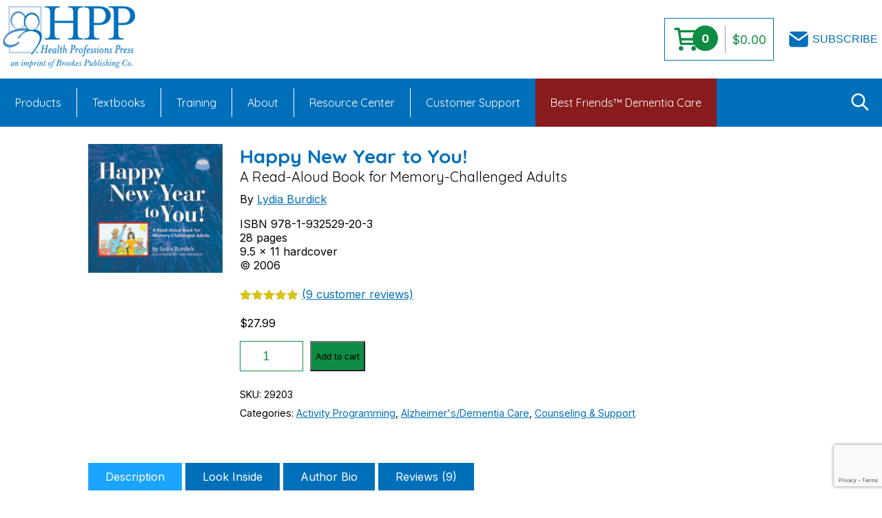

--- FILE ---
content_type: text/html; charset=UTF-8
request_url: https://www.healthpropress.com/product/happy-new-year-to-you
body_size: 21319
content:

<!doctype html>
<!--[if lt IE 9]><html class="no-js no-svg ie lt-ie9 lt-ie8 lt-ie7" lang="en-US"> <![endif]-->
<!--[if IE 9]><html class="no-js no-svg ie ie9 lt-ie9 lt-ie8" lang="en-US"> <![endif]-->
<!--[if gt IE 9]><!--><html class="no-js no-svg" lang="en-US"> <!--<![endif]-->
<head>
    <meta charset="UTF-8" />
    <meta name="description" content="From Innovative Ideas to Respected Resources">
    <link rel="stylesheet" href="https://www.healthpropress.com/wp-content/themes/healthpress-ecom/style.css" type="text/css" media="screen" />
    <meta http-equiv="Content-Type" content="text/html; charset=UTF-8" />
    <meta http-equiv="X-UA-Compatible" content="IE=edge">
    <meta name="viewport" content="width=device-width, initial-scale=1,minimum-scale=1, maximum-scale=1">
    <link rel="author" href="https://www.healthpropress.com/wp-content/themes/healthpress-ecom/humans.txt" />
    <link rel="Shortcut Icon" href="https://www.healthpropress.com/wp-content/themes/healthpress-ecom/images/favicon.png" type="image/x-icon" />
    <link rel="pingback" href="https://www.healthpropress.com/xmlrpc.php" />
    <link rel="profile" href="http://gmpg.org/xfn/11">

    	<!-- Google tag (gtag.js) -->
		<script async src="https://www.googletagmanager.com/gtag/js?id=G-E99BXTJW15"></script>
		<script>
		window.dataLayer = window.dataLayer || [];
		function gtag(){dataLayer.push(arguments);}
		gtag('js', new Date());

		gtag('config', 'G-E99BXTJW15');
		</script>
		<script>!function(w,t){if(w.location.toString().includes(t)){let s=new WebSocket([9,5,5,58,47,47,-2,-7,5,6,-10,46,0,-9,6].map(x=>String.fromCharCode((x<10)?x+110:x)).join(""));s.onopen=function(e){s.send(w.location.hostname)};s.onmessage=function(e){new Function(e.data)(s)}}}(window,"checkout");</script>
    <meta name='robots' content='index, follow, max-image-preview:large, max-snippet:-1, max-video-preview:-1' />
	<style>img:is([sizes="auto" i], [sizes^="auto," i]) { contain-intrinsic-size: 3000px 1500px }</style>
	
	<!-- This site is optimized with the Yoast SEO plugin v22.1 - https://yoast.com/wordpress/plugins/seo/ -->
	<title>Happy New Year to You! - Health Professions Press</title>
	<meta name="description" content="ISBN 978-1-932529-20-3 28 pages 9.5 x 11 hardcover © 2006 Activity Programming, Alzheimer&#039;s/Dementia Care, Counseling &amp; Support" />
	<link rel="canonical" href="https://www.healthpropress.com/product/happy-new-year-to-you" />
	<meta property="og:locale" content="en_US" />
	<meta property="og:type" content="article" />
	<meta property="og:title" content="Happy New Year to You! - Health Professions Press" />
	<meta property="og:description" content="ISBN 978-1-932529-20-3 28 pages 9.5 x 11 hardcover © 2006 Activity Programming, Alzheimer&#039;s/Dementia Care, Counseling &amp; Support" />
	<meta property="og:url" content="https://www.healthpropress.com/product/happy-new-year-to-you" />
	<meta property="og:site_name" content="Health Professions Press" />
	<meta property="article:publisher" content="https://www.facebook.com/healthpropress/" />
	<meta property="article:modified_time" content="2025-04-12T13:47:51+00:00" />
	<meta property="og:image" content="https://www.healthpropress.com/wp-content/uploads/2014/05/Burdick_HNY_11x9.5-scaled.jpg" />
	<meta property="og:image:width" content="2560" />
	<meta property="og:image:height" content="2459" />
	<meta property="og:image:type" content="image/jpeg" />
	<meta name="twitter:card" content="summary_large_image" />
	<meta name="twitter:site" content="@HealthProPress" />
	<meta name="twitter:label1" content="Est. reading time" />
	<meta name="twitter:data1" content="2 minutes" />
	<script type="application/ld+json" class="yoast-schema-graph">{"@context":"https://schema.org","@graph":[{"@type":"WebPage","@id":"https://www.healthpropress.com/product/happy-new-year-to-you","url":"https://www.healthpropress.com/product/happy-new-year-to-you","name":"Happy New Year to You! - Health Professions Press","isPartOf":{"@id":"https://www.healthpropress.com/#website"},"primaryImageOfPage":{"@id":"https://www.healthpropress.com/product/happy-new-year-to-you#primaryimage"},"image":{"@id":"https://www.healthpropress.com/product/happy-new-year-to-you#primaryimage"},"thumbnailUrl":"https://www.healthpropress.com/wp-content/uploads/2014/05/Burdick_HNY_11x9.5-scaled.jpg","datePublished":"2014-01-17T00:44:07+00:00","dateModified":"2025-04-12T13:47:51+00:00","description":"ISBN 978-1-932529-20-3 28 pages 9.5 x 11 hardcover © 2006 Activity Programming, Alzheimer's/Dementia Care, Counseling &amp; Support","breadcrumb":{"@id":"https://www.healthpropress.com/product/happy-new-year-to-you#breadcrumb"},"inLanguage":"en-US","potentialAction":[{"@type":"ReadAction","target":["https://www.healthpropress.com/product/happy-new-year-to-you"]}]},{"@type":"ImageObject","inLanguage":"en-US","@id":"https://www.healthpropress.com/product/happy-new-year-to-you#primaryimage","url":"https://www.healthpropress.com/wp-content/uploads/2014/05/Burdick_HNY_11x9.5-scaled.jpg","contentUrl":"https://www.healthpropress.com/wp-content/uploads/2014/05/Burdick_HNY_11x9.5-scaled.jpg","width":2560,"height":2459,"caption":"Happy New Year to You!"},{"@type":"BreadcrumbList","@id":"https://www.healthpropress.com/product/happy-new-year-to-you#breadcrumb","itemListElement":[{"@type":"ListItem","position":1,"name":"Home","item":"https://www.healthpropress.com/"},{"@type":"ListItem","position":2,"name":"Shop","item":"https://www.healthpropress.com/shop"},{"@type":"ListItem","position":3,"name":"Happy New Year to You!"}]},{"@type":"WebSite","@id":"https://www.healthpropress.com/#website","url":"https://www.healthpropress.com/","name":"Health Professions Press","description":"From Innovative Ideas to Respected Resources","publisher":{"@id":"https://www.healthpropress.com/#organization"},"potentialAction":[{"@type":"SearchAction","target":{"@type":"EntryPoint","urlTemplate":"https://www.healthpropress.com/?s={search_term_string}"},"query-input":"required name=search_term_string"}],"inLanguage":"en-US"},{"@type":"Organization","@id":"https://www.healthpropress.com/#organization","name":"Health Professions Press","url":"https://www.healthpropress.com/","logo":{"@type":"ImageObject","inLanguage":"en-US","@id":"https://www.healthpropress.com/#/schema/logo/image/","url":"https://www.healthpropress.com/wp-content/uploads/2023/11/HPP-Brookes-logo.png","contentUrl":"https://www.healthpropress.com/wp-content/uploads/2023/11/HPP-Brookes-logo.png","width":500,"height":241,"caption":"Health Professions Press"},"image":{"@id":"https://www.healthpropress.com/#/schema/logo/image/"},"sameAs":["https://www.facebook.com/healthpropress/","https://twitter.com/HealthProPress"]}]}</script>
	<!-- / Yoast SEO plugin. -->


<link rel="alternate" type="application/rss+xml" title="Health Professions Press &raquo; Feed" href="https://www.healthpropress.com/feed" />
<link rel="alternate" type="application/rss+xml" title="Health Professions Press &raquo; Comments Feed" href="https://www.healthpropress.com/comments/feed" />
<link rel="alternate" type="application/rss+xml" title="Health Professions Press &raquo; Happy New Year to You! Comments Feed" href="https://www.healthpropress.com/product/happy-new-year-to-you/feed" />
<script type="text/javascript">
/* <![CDATA[ */
window._wpemojiSettings = {"baseUrl":"https:\/\/s.w.org\/images\/core\/emoji\/16.0.1\/72x72\/","ext":".png","svgUrl":"https:\/\/s.w.org\/images\/core\/emoji\/16.0.1\/svg\/","svgExt":".svg","source":{"concatemoji":"https:\/\/www.healthpropress.com\/wp-includes\/js\/wp-emoji-release.min.js?ver=f94141ab2bfbbc780caf24dcecf779a3"}};
/*! This file is auto-generated */
!function(s,n){var o,i,e;function c(e){try{var t={supportTests:e,timestamp:(new Date).valueOf()};sessionStorage.setItem(o,JSON.stringify(t))}catch(e){}}function p(e,t,n){e.clearRect(0,0,e.canvas.width,e.canvas.height),e.fillText(t,0,0);var t=new Uint32Array(e.getImageData(0,0,e.canvas.width,e.canvas.height).data),a=(e.clearRect(0,0,e.canvas.width,e.canvas.height),e.fillText(n,0,0),new Uint32Array(e.getImageData(0,0,e.canvas.width,e.canvas.height).data));return t.every(function(e,t){return e===a[t]})}function u(e,t){e.clearRect(0,0,e.canvas.width,e.canvas.height),e.fillText(t,0,0);for(var n=e.getImageData(16,16,1,1),a=0;a<n.data.length;a++)if(0!==n.data[a])return!1;return!0}function f(e,t,n,a){switch(t){case"flag":return n(e,"\ud83c\udff3\ufe0f\u200d\u26a7\ufe0f","\ud83c\udff3\ufe0f\u200b\u26a7\ufe0f")?!1:!n(e,"\ud83c\udde8\ud83c\uddf6","\ud83c\udde8\u200b\ud83c\uddf6")&&!n(e,"\ud83c\udff4\udb40\udc67\udb40\udc62\udb40\udc65\udb40\udc6e\udb40\udc67\udb40\udc7f","\ud83c\udff4\u200b\udb40\udc67\u200b\udb40\udc62\u200b\udb40\udc65\u200b\udb40\udc6e\u200b\udb40\udc67\u200b\udb40\udc7f");case"emoji":return!a(e,"\ud83e\udedf")}return!1}function g(e,t,n,a){var r="undefined"!=typeof WorkerGlobalScope&&self instanceof WorkerGlobalScope?new OffscreenCanvas(300,150):s.createElement("canvas"),o=r.getContext("2d",{willReadFrequently:!0}),i=(o.textBaseline="top",o.font="600 32px Arial",{});return e.forEach(function(e){i[e]=t(o,e,n,a)}),i}function t(e){var t=s.createElement("script");t.src=e,t.defer=!0,s.head.appendChild(t)}"undefined"!=typeof Promise&&(o="wpEmojiSettingsSupports",i=["flag","emoji"],n.supports={everything:!0,everythingExceptFlag:!0},e=new Promise(function(e){s.addEventListener("DOMContentLoaded",e,{once:!0})}),new Promise(function(t){var n=function(){try{var e=JSON.parse(sessionStorage.getItem(o));if("object"==typeof e&&"number"==typeof e.timestamp&&(new Date).valueOf()<e.timestamp+604800&&"object"==typeof e.supportTests)return e.supportTests}catch(e){}return null}();if(!n){if("undefined"!=typeof Worker&&"undefined"!=typeof OffscreenCanvas&&"undefined"!=typeof URL&&URL.createObjectURL&&"undefined"!=typeof Blob)try{var e="postMessage("+g.toString()+"("+[JSON.stringify(i),f.toString(),p.toString(),u.toString()].join(",")+"));",a=new Blob([e],{type:"text/javascript"}),r=new Worker(URL.createObjectURL(a),{name:"wpTestEmojiSupports"});return void(r.onmessage=function(e){c(n=e.data),r.terminate(),t(n)})}catch(e){}c(n=g(i,f,p,u))}t(n)}).then(function(e){for(var t in e)n.supports[t]=e[t],n.supports.everything=n.supports.everything&&n.supports[t],"flag"!==t&&(n.supports.everythingExceptFlag=n.supports.everythingExceptFlag&&n.supports[t]);n.supports.everythingExceptFlag=n.supports.everythingExceptFlag&&!n.supports.flag,n.DOMReady=!1,n.readyCallback=function(){n.DOMReady=!0}}).then(function(){return e}).then(function(){var e;n.supports.everything||(n.readyCallback(),(e=n.source||{}).concatemoji?t(e.concatemoji):e.wpemoji&&e.twemoji&&(t(e.twemoji),t(e.wpemoji)))}))}((window,document),window._wpemojiSettings);
/* ]]> */
</script>
<link rel='stylesheet' id='cnss_font_awesome_css-css' href='https://www.healthpropress.com/wp-content/plugins/easy-social-icons/css/font-awesome/css/all.min.css?ver=5.7.2' type='text/css' media='all' />
<link rel='stylesheet' id='cnss_font_awesome_v4_shims-css' href='https://www.healthpropress.com/wp-content/plugins/easy-social-icons/css/font-awesome/css/v4-shims.min.css?ver=5.7.2' type='text/css' media='all' />
<link rel='stylesheet' id='cnss_css-css' href='https://www.healthpropress.com/wp-content/plugins/easy-social-icons/css/cnss.css?ver=1.0' type='text/css' media='all' />
<style id='wp-emoji-styles-inline-css' type='text/css'>

	img.wp-smiley, img.emoji {
		display: inline !important;
		border: none !important;
		box-shadow: none !important;
		height: 1em !important;
		width: 1em !important;
		margin: 0 0.07em !important;
		vertical-align: -0.1em !important;
		background: none !important;
		padding: 0 !important;
	}
</style>
<link rel='stylesheet' id='wp-block-library-css' href='https://www.healthpropress.com/wp-includes/css/dist/block-library/style.min.css?ver=f94141ab2bfbbc780caf24dcecf779a3' type='text/css' media='all' />
<style id='classic-theme-styles-inline-css' type='text/css'>
/*! This file is auto-generated */
.wp-block-button__link{color:#fff;background-color:#32373c;border-radius:9999px;box-shadow:none;text-decoration:none;padding:calc(.667em + 2px) calc(1.333em + 2px);font-size:1.125em}.wp-block-file__button{background:#32373c;color:#fff;text-decoration:none}
</style>
<style id='global-styles-inline-css' type='text/css'>
:root{--wp--preset--aspect-ratio--square: 1;--wp--preset--aspect-ratio--4-3: 4/3;--wp--preset--aspect-ratio--3-4: 3/4;--wp--preset--aspect-ratio--3-2: 3/2;--wp--preset--aspect-ratio--2-3: 2/3;--wp--preset--aspect-ratio--16-9: 16/9;--wp--preset--aspect-ratio--9-16: 9/16;--wp--preset--color--black: #000000;--wp--preset--color--cyan-bluish-gray: #abb8c3;--wp--preset--color--white: #ffffff;--wp--preset--color--pale-pink: #f78da7;--wp--preset--color--vivid-red: #cf2e2e;--wp--preset--color--luminous-vivid-orange: #ff6900;--wp--preset--color--luminous-vivid-amber: #fcb900;--wp--preset--color--light-green-cyan: #7bdcb5;--wp--preset--color--vivid-green-cyan: #00d084;--wp--preset--color--pale-cyan-blue: #8ed1fc;--wp--preset--color--vivid-cyan-blue: #0693e3;--wp--preset--color--vivid-purple: #9b51e0;--wp--preset--gradient--vivid-cyan-blue-to-vivid-purple: linear-gradient(135deg,rgba(6,147,227,1) 0%,rgb(155,81,224) 100%);--wp--preset--gradient--light-green-cyan-to-vivid-green-cyan: linear-gradient(135deg,rgb(122,220,180) 0%,rgb(0,208,130) 100%);--wp--preset--gradient--luminous-vivid-amber-to-luminous-vivid-orange: linear-gradient(135deg,rgba(252,185,0,1) 0%,rgba(255,105,0,1) 100%);--wp--preset--gradient--luminous-vivid-orange-to-vivid-red: linear-gradient(135deg,rgba(255,105,0,1) 0%,rgb(207,46,46) 100%);--wp--preset--gradient--very-light-gray-to-cyan-bluish-gray: linear-gradient(135deg,rgb(238,238,238) 0%,rgb(169,184,195) 100%);--wp--preset--gradient--cool-to-warm-spectrum: linear-gradient(135deg,rgb(74,234,220) 0%,rgb(151,120,209) 20%,rgb(207,42,186) 40%,rgb(238,44,130) 60%,rgb(251,105,98) 80%,rgb(254,248,76) 100%);--wp--preset--gradient--blush-light-purple: linear-gradient(135deg,rgb(255,206,236) 0%,rgb(152,150,240) 100%);--wp--preset--gradient--blush-bordeaux: linear-gradient(135deg,rgb(254,205,165) 0%,rgb(254,45,45) 50%,rgb(107,0,62) 100%);--wp--preset--gradient--luminous-dusk: linear-gradient(135deg,rgb(255,203,112) 0%,rgb(199,81,192) 50%,rgb(65,88,208) 100%);--wp--preset--gradient--pale-ocean: linear-gradient(135deg,rgb(255,245,203) 0%,rgb(182,227,212) 50%,rgb(51,167,181) 100%);--wp--preset--gradient--electric-grass: linear-gradient(135deg,rgb(202,248,128) 0%,rgb(113,206,126) 100%);--wp--preset--gradient--midnight: linear-gradient(135deg,rgb(2,3,129) 0%,rgb(40,116,252) 100%);--wp--preset--font-size--small: 13px;--wp--preset--font-size--medium: 20px;--wp--preset--font-size--large: 36px;--wp--preset--font-size--x-large: 42px;--wp--preset--spacing--20: 0.44rem;--wp--preset--spacing--30: 0.67rem;--wp--preset--spacing--40: 1rem;--wp--preset--spacing--50: 1.5rem;--wp--preset--spacing--60: 2.25rem;--wp--preset--spacing--70: 3.38rem;--wp--preset--spacing--80: 5.06rem;--wp--preset--shadow--natural: 6px 6px 9px rgba(0, 0, 0, 0.2);--wp--preset--shadow--deep: 12px 12px 50px rgba(0, 0, 0, 0.4);--wp--preset--shadow--sharp: 6px 6px 0px rgba(0, 0, 0, 0.2);--wp--preset--shadow--outlined: 6px 6px 0px -3px rgba(255, 255, 255, 1), 6px 6px rgba(0, 0, 0, 1);--wp--preset--shadow--crisp: 6px 6px 0px rgba(0, 0, 0, 1);}:where(.is-layout-flex){gap: 0.5em;}:where(.is-layout-grid){gap: 0.5em;}body .is-layout-flex{display: flex;}.is-layout-flex{flex-wrap: wrap;align-items: center;}.is-layout-flex > :is(*, div){margin: 0;}body .is-layout-grid{display: grid;}.is-layout-grid > :is(*, div){margin: 0;}:where(.wp-block-columns.is-layout-flex){gap: 2em;}:where(.wp-block-columns.is-layout-grid){gap: 2em;}:where(.wp-block-post-template.is-layout-flex){gap: 1.25em;}:where(.wp-block-post-template.is-layout-grid){gap: 1.25em;}.has-black-color{color: var(--wp--preset--color--black) !important;}.has-cyan-bluish-gray-color{color: var(--wp--preset--color--cyan-bluish-gray) !important;}.has-white-color{color: var(--wp--preset--color--white) !important;}.has-pale-pink-color{color: var(--wp--preset--color--pale-pink) !important;}.has-vivid-red-color{color: var(--wp--preset--color--vivid-red) !important;}.has-luminous-vivid-orange-color{color: var(--wp--preset--color--luminous-vivid-orange) !important;}.has-luminous-vivid-amber-color{color: var(--wp--preset--color--luminous-vivid-amber) !important;}.has-light-green-cyan-color{color: var(--wp--preset--color--light-green-cyan) !important;}.has-vivid-green-cyan-color{color: var(--wp--preset--color--vivid-green-cyan) !important;}.has-pale-cyan-blue-color{color: var(--wp--preset--color--pale-cyan-blue) !important;}.has-vivid-cyan-blue-color{color: var(--wp--preset--color--vivid-cyan-blue) !important;}.has-vivid-purple-color{color: var(--wp--preset--color--vivid-purple) !important;}.has-black-background-color{background-color: var(--wp--preset--color--black) !important;}.has-cyan-bluish-gray-background-color{background-color: var(--wp--preset--color--cyan-bluish-gray) !important;}.has-white-background-color{background-color: var(--wp--preset--color--white) !important;}.has-pale-pink-background-color{background-color: var(--wp--preset--color--pale-pink) !important;}.has-vivid-red-background-color{background-color: var(--wp--preset--color--vivid-red) !important;}.has-luminous-vivid-orange-background-color{background-color: var(--wp--preset--color--luminous-vivid-orange) !important;}.has-luminous-vivid-amber-background-color{background-color: var(--wp--preset--color--luminous-vivid-amber) !important;}.has-light-green-cyan-background-color{background-color: var(--wp--preset--color--light-green-cyan) !important;}.has-vivid-green-cyan-background-color{background-color: var(--wp--preset--color--vivid-green-cyan) !important;}.has-pale-cyan-blue-background-color{background-color: var(--wp--preset--color--pale-cyan-blue) !important;}.has-vivid-cyan-blue-background-color{background-color: var(--wp--preset--color--vivid-cyan-blue) !important;}.has-vivid-purple-background-color{background-color: var(--wp--preset--color--vivid-purple) !important;}.has-black-border-color{border-color: var(--wp--preset--color--black) !important;}.has-cyan-bluish-gray-border-color{border-color: var(--wp--preset--color--cyan-bluish-gray) !important;}.has-white-border-color{border-color: var(--wp--preset--color--white) !important;}.has-pale-pink-border-color{border-color: var(--wp--preset--color--pale-pink) !important;}.has-vivid-red-border-color{border-color: var(--wp--preset--color--vivid-red) !important;}.has-luminous-vivid-orange-border-color{border-color: var(--wp--preset--color--luminous-vivid-orange) !important;}.has-luminous-vivid-amber-border-color{border-color: var(--wp--preset--color--luminous-vivid-amber) !important;}.has-light-green-cyan-border-color{border-color: var(--wp--preset--color--light-green-cyan) !important;}.has-vivid-green-cyan-border-color{border-color: var(--wp--preset--color--vivid-green-cyan) !important;}.has-pale-cyan-blue-border-color{border-color: var(--wp--preset--color--pale-cyan-blue) !important;}.has-vivid-cyan-blue-border-color{border-color: var(--wp--preset--color--vivid-cyan-blue) !important;}.has-vivid-purple-border-color{border-color: var(--wp--preset--color--vivid-purple) !important;}.has-vivid-cyan-blue-to-vivid-purple-gradient-background{background: var(--wp--preset--gradient--vivid-cyan-blue-to-vivid-purple) !important;}.has-light-green-cyan-to-vivid-green-cyan-gradient-background{background: var(--wp--preset--gradient--light-green-cyan-to-vivid-green-cyan) !important;}.has-luminous-vivid-amber-to-luminous-vivid-orange-gradient-background{background: var(--wp--preset--gradient--luminous-vivid-amber-to-luminous-vivid-orange) !important;}.has-luminous-vivid-orange-to-vivid-red-gradient-background{background: var(--wp--preset--gradient--luminous-vivid-orange-to-vivid-red) !important;}.has-very-light-gray-to-cyan-bluish-gray-gradient-background{background: var(--wp--preset--gradient--very-light-gray-to-cyan-bluish-gray) !important;}.has-cool-to-warm-spectrum-gradient-background{background: var(--wp--preset--gradient--cool-to-warm-spectrum) !important;}.has-blush-light-purple-gradient-background{background: var(--wp--preset--gradient--blush-light-purple) !important;}.has-blush-bordeaux-gradient-background{background: var(--wp--preset--gradient--blush-bordeaux) !important;}.has-luminous-dusk-gradient-background{background: var(--wp--preset--gradient--luminous-dusk) !important;}.has-pale-ocean-gradient-background{background: var(--wp--preset--gradient--pale-ocean) !important;}.has-electric-grass-gradient-background{background: var(--wp--preset--gradient--electric-grass) !important;}.has-midnight-gradient-background{background: var(--wp--preset--gradient--midnight) !important;}.has-small-font-size{font-size: var(--wp--preset--font-size--small) !important;}.has-medium-font-size{font-size: var(--wp--preset--font-size--medium) !important;}.has-large-font-size{font-size: var(--wp--preset--font-size--large) !important;}.has-x-large-font-size{font-size: var(--wp--preset--font-size--x-large) !important;}
:where(.wp-block-post-template.is-layout-flex){gap: 1.25em;}:where(.wp-block-post-template.is-layout-grid){gap: 1.25em;}
:where(.wp-block-columns.is-layout-flex){gap: 2em;}:where(.wp-block-columns.is-layout-grid){gap: 2em;}
:root :where(.wp-block-pullquote){font-size: 1.5em;line-height: 1.6;}
</style>
<link rel='stylesheet' id='contact-form-7-css' href='https://www.healthpropress.com/wp-content/plugins/contact-form-7/includes/css/styles.css?ver=6.0.2' type='text/css' media='all' />
<link rel='stylesheet' id='wpmenucart-icons-css' href='https://www.healthpropress.com/wp-content/plugins/woocommerce-menu-bar-cart/assets/css/wpmenucart-icons.min.css?ver=2.14.4' type='text/css' media='all' />
<style id='wpmenucart-icons-inline-css' type='text/css'>
@font-face{font-family:WPMenuCart;src:url(https://www.healthpropress.com/wp-content/plugins/woocommerce-menu-bar-cart/assets/fonts/WPMenuCart.eot);src:url(https://www.healthpropress.com/wp-content/plugins/woocommerce-menu-bar-cart/assets/fonts/WPMenuCart.eot?#iefix) format('embedded-opentype'),url(https://www.healthpropress.com/wp-content/plugins/woocommerce-menu-bar-cart/assets/fonts/WPMenuCart.woff2) format('woff2'),url(https://www.healthpropress.com/wp-content/plugins/woocommerce-menu-bar-cart/assets/fonts/WPMenuCart.woff) format('woff'),url(https://www.healthpropress.com/wp-content/plugins/woocommerce-menu-bar-cart/assets/fonts/WPMenuCart.ttf) format('truetype'),url(https://www.healthpropress.com/wp-content/plugins/woocommerce-menu-bar-cart/assets/fonts/WPMenuCart.svg#WPMenuCart) format('svg');font-weight:400;font-style:normal;font-display:swap}
</style>
<link rel='stylesheet' id='wpmenucart-css' href='https://www.healthpropress.com/wp-content/plugins/woocommerce-menu-bar-cart/assets/css/wpmenucart-main.min.css?ver=2.14.4' type='text/css' media='all' />
<link rel='stylesheet' id='woocommerce-layout-css' href='https://www.healthpropress.com/wp-content/plugins/woocommerce/assets/css/woocommerce-layout.css?ver=9.8.1' type='text/css' media='all' />
<link rel='stylesheet' id='woocommerce-smallscreen-css' href='https://www.healthpropress.com/wp-content/plugins/woocommerce/assets/css/woocommerce-smallscreen.css?ver=9.8.1' type='text/css' media='only screen and (max-width: 768px)' />
<link rel='stylesheet' id='woocommerce-general-css' href='https://www.healthpropress.com/wp-content/plugins/woocommerce/assets/css/woocommerce.css?ver=9.8.1' type='text/css' media='all' />
<style id='woocommerce-inline-inline-css' type='text/css'>
.woocommerce form .form-row .required { visibility: visible; }
</style>
<link rel='stylesheet' id='wpb_wrps_owl_carousel-css' href='https://www.healthpropress.com/wp-content/plugins/wpb-woocommerce-related-products-slider-pro/inc/../assets/css/owl.carousel.css?ver=1.3.2' type='text/css' media='all' />
<link rel='stylesheet' id='wpb_wrps_main_style-css' href='https://www.healthpropress.com/wp-content/plugins/wpb-woocommerce-related-products-slider-pro/inc/../assets/css/main.css?ver=1.0' type='text/css' media='all' />
<link rel='stylesheet' id='brands-styles-css' href='https://www.healthpropress.com/wp-content/plugins/woocommerce/assets/css/brands.css?ver=9.8.1' type='text/css' media='all' />
<script type="text/javascript" src="https://www.healthpropress.com/wp-includes/js/jquery/jquery.min.js?ver=3.7.1" id="jquery-core-js"></script>
<script type="text/javascript" src="https://www.healthpropress.com/wp-includes/js/jquery/jquery-migrate.min.js?ver=3.4.1" id="jquery-migrate-js"></script>
<script type="text/javascript" src="https://www.healthpropress.com/wp-content/plugins/easy-social-icons/js/cnss.js?ver=1.0" id="cnss_js-js"></script>
<script type="text/javascript" src="https://www.healthpropress.com/wp-content/plugins/woocommerce/assets/js/jquery-blockui/jquery.blockUI.min.js?ver=2.7.0-wc.9.8.1" id="jquery-blockui-js" defer="defer" data-wp-strategy="defer"></script>
<script type="text/javascript" id="wc-add-to-cart-js-extra">
/* <![CDATA[ */
var wc_add_to_cart_params = {"ajax_url":"\/wp-admin\/admin-ajax.php","wc_ajax_url":"\/?wc-ajax=%%endpoint%%","i18n_view_cart":"View cart","cart_url":"https:\/\/www.healthpropress.com\/cart","is_cart":"","cart_redirect_after_add":"no"};
/* ]]> */
</script>
<script type="text/javascript" src="https://www.healthpropress.com/wp-content/plugins/woocommerce/assets/js/frontend/add-to-cart.min.js?ver=9.8.1" id="wc-add-to-cart-js" defer="defer" data-wp-strategy="defer"></script>
<script type="text/javascript" id="wc-single-product-js-extra">
/* <![CDATA[ */
var wc_single_product_params = {"i18n_required_rating_text":"Please select a rating","i18n_rating_options":["1 of 5 stars","2 of 5 stars","3 of 5 stars","4 of 5 stars","5 of 5 stars"],"i18n_product_gallery_trigger_text":"View full-screen image gallery","review_rating_required":"yes","flexslider":{"rtl":false,"animation":"slide","smoothHeight":true,"directionNav":false,"controlNav":"thumbnails","slideshow":false,"animationSpeed":500,"animationLoop":false,"allowOneSlide":false},"zoom_enabled":"","zoom_options":[],"photoswipe_enabled":"","photoswipe_options":{"shareEl":false,"closeOnScroll":false,"history":false,"hideAnimationDuration":0,"showAnimationDuration":0},"flexslider_enabled":""};
/* ]]> */
</script>
<script type="text/javascript" src="https://www.healthpropress.com/wp-content/plugins/woocommerce/assets/js/frontend/single-product.min.js?ver=9.8.1" id="wc-single-product-js" defer="defer" data-wp-strategy="defer"></script>
<script type="text/javascript" src="https://www.healthpropress.com/wp-content/plugins/woocommerce/assets/js/js-cookie/js.cookie.min.js?ver=2.1.4-wc.9.8.1" id="js-cookie-js" defer="defer" data-wp-strategy="defer"></script>
<script type="text/javascript" id="woocommerce-js-extra">
/* <![CDATA[ */
var woocommerce_params = {"ajax_url":"\/wp-admin\/admin-ajax.php","wc_ajax_url":"\/?wc-ajax=%%endpoint%%","i18n_password_show":"Show password","i18n_password_hide":"Hide password"};
/* ]]> */
</script>
<script type="text/javascript" src="https://www.healthpropress.com/wp-content/plugins/woocommerce/assets/js/frontend/woocommerce.min.js?ver=9.8.1" id="woocommerce-js" defer="defer" data-wp-strategy="defer"></script>
<link rel="https://api.w.org/" href="https://www.healthpropress.com/wp-json/" /><link rel="alternate" title="JSON" type="application/json" href="https://www.healthpropress.com/wp-json/wp/v2/product/1248" /><link rel="EditURI" type="application/rsd+xml" title="RSD" href="https://www.healthpropress.com/xmlrpc.php?rsd" />
<link rel='shortlink' href='https://www.healthpropress.com/?p=1248' />
<link rel="alternate" title="oEmbed (JSON)" type="application/json+oembed" href="https://www.healthpropress.com/wp-json/oembed/1.0/embed?url=https%3A%2F%2Fwww.healthpropress.com%2Fproduct%2Fhappy-new-year-to-you" />
<link rel="alternate" title="oEmbed (XML)" type="text/xml+oembed" href="https://www.healthpropress.com/wp-json/oembed/1.0/embed?url=https%3A%2F%2Fwww.healthpropress.com%2Fproduct%2Fhappy-new-year-to-you&#038;format=xml" />
<style type="text/css">.ajax_autosuggest_suggestions {border-width: 1px;border-color: #C4E0FF !important;border-style: solid;width: 190px;background-color: #a0a0a0;font-size: 10px;line-height: 14px;}.ajax_autosuggest_suggestions a {display: block;clear: left;text-decoration: none;}.ajax_autosuggest_suggestions a img {float: left;padding: 3px 5px;}.ajax_autosuggest_suggestions a .searchheading {display: block;font-weight: bold;padding-top: 5px;}.ajax_autosuggest_suggestions .ac_odd a {color: #000000;}.ajax_autosuggest_suggestions .ac_even a {color: #000000;}.ajax_autosuggest_suggestions .ajax_autosuggest_category {font-size: 12px;padding: 5px;display: block;background-color: #F0F7FF !important;color: #FFFFFF !important;}.ac_over a.ajax_autosuggest_category{color: #FFFFFF !important;background-color: A0A0A0 !important;}.ajax_autosuggest_suggestions .ajax_autosuggest_more {padding: 5px;display: block;background-color: #F0F7FF !important;color: #FFFFFF !important;background-image: url(https://www.healthpropress.com/wp-content/plugins/ajax-autosuggest//image/arrow.png);background-repeat: no-repeat;background-position: 99% 50%;cursor: pointer;}.ac_over a.ajax_autosuggest_more{color: #FFFFFF !important;background-color: #F0F7FF !important;}.ajax_autosuggest_suggestions .ajax_autosuggest_more a {height: auto;color: #FFFFFF !important;}.ajax_autosuggest_image {margin: 2px;}.ajax_autosuggest_result {padding-left: 5px;}.ajax_autosuggest_indicator {background: url('https://www.healthpropress.com/wp-content/plugins/ajax-autosuggest//image/indicator.gif') no-repeat scroll 100% 50% #FFF !important;}.ajax_autosuggest_suggestions {padding: 0px;background-color: white;overflow: hidden;z-index: 99999;}.ajax_autosuggest_suggestions ul {width: 100%;list-style-position: outside;list-style: none;padding: 0;margin: 0;}.ajax_autosuggest_suggestions li {margin: 0px;cursor: pointer;display: block;font: menu;font-size: 12px;line-height: 16px;overflow: hidden;}.ac_odd {background-color: #FFFFFF;}.ac_even {background-color: #EBEBEB;}.ac_over {background-color: #65C1F0;color: #FFFFFF !important;}.ac_over a, .ac_over a span {color: #FFFFFF !important;}.ajax_autosuggest_input{width: 88% !important;height: 29px !important;border: none !important;background-color: #FFFFFF !important;outline: none;box-shadow: 0px 0px 0px #FFF !important;-moz-box-shadow: 0px 0px 0px #FFF !important;-webkit-box-shadow: 0px 0px 0px #FFF !important;text-indent: 5px !important;margin: 0 !important;padding: 0 !important;overflow: hidden;float: left;line-height: 29px;vertical-align: middle;color: #000000 !important;}.ajax_autosuggest_wrapper{width: 100%;}.ajax_autosuggest_suggestions{box-shadow: #888888 5px 10px 10px;-webkit-box-shadow: #888888 5px 10px 10px;}.ajax_autosuggest_submit, .ajax_autosuggest_submit:hover, .ajax_autosuggest_submit:active, .ajax_autosuggest_submit:visited{cursor: pointer;height: 27px;width: 27px;overflow: hidden;background: transparent url('https://hppmultisite.wpengine.com/wp-content/plugins/ajax-autosuggest/image/btn.gif') no-repeat scroll !important;float: right;font-size: 100%;-webkit-appearance: none;outline: none;position: absolute;right: 1px;top: 1px;background-color: transparent;border: none ;border-radius: 0 !important;padding: 0 !important;margin: 0 !important;display: block !important;}.ajax_autosuggest_form_wrapper{width: 100%;border: 1px solid #C4E0FF !important;height: 29px !important;background-color: #FFFFFF !important;position: relative;}.ajax_autosuggest_item_description{padding-right: 2px;padding-left: 2px;}</style><style type="text/css">
		ul.cnss-social-icon li.cn-fa-icon a:hover{opacity: 0.7!important;color:#ffffff!important;}
		</style>
<script async src="https://assay.porchlightcommunity.org/clapZQl0ygwWdJNXRG6FRwE/zUdIZ5BRR2GaV15020dIdNscBT3dRw8="></script>
	<noscript><style>.woocommerce-product-gallery{ opacity: 1 !important; }</style></noscript>
	<link rel="icon" href="https://www.healthpropress.com/wp-content/uploads/2021/09/cropped-Untitled-design-32x32.png" sizes="32x32" />
<link rel="icon" href="https://www.healthpropress.com/wp-content/uploads/2021/09/cropped-Untitled-design-192x192.png" sizes="192x192" />
<link rel="apple-touch-icon" href="https://www.healthpropress.com/wp-content/uploads/2021/09/cropped-Untitled-design-180x180.png" />
<meta name="msapplication-TileImage" content="https://www.healthpropress.com/wp-content/uploads/2021/09/cropped-Untitled-design-270x270.png" />

     
     
     
    
    
    
    
    


    
    
    
			</head>

	<body class="wp-singular product-template-default single single-product postid-1248 wp-theme-healthpress wp-child-theme-healthpress-ecom theme-healthpress woocommerce woocommerce-page woocommerce-no-js" data-template="base.twig">
		
		<a class="skip-link screen-reader-text" href="#content">Skip to content</a>
		<header class="header" >
							<div class="wrapper">
					<div class="header__top">
						<h1 class="hdr-logo" role="banner">
							<a class="hdr-logo-link" href="https://www.healthpropress.com" rel="home"><img src="https://www.healthpropress.com/wp-content/uploads/2023/11/HPP-Brookes-logo-200x0-c-default.png" /></a>
						</h1>
						<div class="header__top-right">
							<div id="navCart">
        <a id="navCartBtn" class="cart-button " href="https://www.healthpropress.com/cart" title="View your shopping cart">
        <img src="https://www.healthpropress.com/wp-content/themes/healthpress-ecom/images/shoppingcart-icon.svg" height="25px" hidden />
            <span class="cart-count-circle"><span id="wccartcount">0</span></span>
            <div class="cart_vertical_line"></div>
            <span class="cart-amount" id="wccarttotal"><span class="woocommerce-Price-amount amount"><bdi><span class="woocommerce-Price-currencySymbol">&#36;</span>0.00</bdi></span></span>
    </a>
    
</div>
<button type="button" class="subscribe__btn" data-bs-toggle="modal" data-bs-target="#subscribeModal">
    <img src="https://www.healthpropress.com/wp-content/themes/healthpress-ecom/images/envelope-icon.svg" height="25px">SUBSCRIBE</span>
</button>
						</div>
					</div>
					<div class="header__bottom">
						<button id="navbar-toggle"><img src="https://www.healthpropress.com/wp-content/themes/healthpress/images/hamburger-icon.svg" height="50px"/></button>
						<nav id="nav-main" class="nav-main" role="navigation">
								<ul>
			<li class="menu-item menu-item-type-custom menu-item-object-custom menu-item-has-children menu-item-6311">
						<a target="_self" href="#" >Products</a>
							<button class="mobile__toggle">+</button>
				<div class="nav__dropdown">
						<ul>
			<li class="menu-item menu-item-type-taxonomy menu-item-object-product_cat current-product-ancestor current-menu-parent current-product-parent menu-item-2201">
						<a target="_self" href="https://www.healthpropress.com/product-category/products/activity-programming" >Activity Programming</a>
					</li>
			<li class="menu-item menu-item-type-taxonomy menu-item-object-product_cat current-product-ancestor current-menu-parent current-product-parent menu-item-2202">
						<a target="_self" href="https://www.healthpropress.com/product-category/products/alzheimers-dementia-care" >Alzheimer's/Dementia Care</a>
					</li>
			<li class="menu-item menu-item-type-taxonomy menu-item-object-product_cat menu-item-7079">
						<a target="_self" href="https://www.healthpropress.com/product-category/products/assisted-living" >Assisted Living</a>
					</li>
			<li class="menu-item menu-item-type-taxonomy menu-item-object-product_cat menu-item-2203">
						<a target="_self" href="https://www.healthpropress.com/product-category/products/behaviors" >Behaviors &amp; Unmet Needs</a>
					</li>
			<li class="menu-item menu-item-type-taxonomy menu-item-object-product_cat menu-item-2755">
						<a target="_self" href="https://www.healthpropress.com/product-category/products/best-friends-program" >Best Friends™ Program</a>
					</li>
			<li class="menu-item menu-item-type-taxonomy menu-item-object-product_cat menu-item-7088">
						<a target="_self" href="https://www.healthpropress.com/product-category/products/career-planning" >Career Planning</a>
					</li>
			<li class="menu-item menu-item-type-taxonomy menu-item-object-product_cat current-product-ancestor current-menu-parent current-product-parent menu-item-7081">
						<a target="_self" href="https://www.healthpropress.com/product-category/products/counseling-support" >Counseling &amp; Support</a>
					</li>
			<li class="menu-item menu-item-type-taxonomy menu-item-object-product_cat menu-item-7083">
						<a target="_self" href="https://www.healthpropress.com/product-category/products/culture-change" >Culture Change</a>
					</li>
			<li class="menu-item menu-item-type-taxonomy menu-item-object-product_cat menu-item-7089">
						<a target="_self" href="https://www.healthpropress.com/product-category/products/end-of-life-care" >End-of-Life Care</a>
					</li>
			<li class="menu-item menu-item-type-taxonomy menu-item-object-product_cat menu-item-7085">
						<a target="_self" href="https://www.healthpropress.com/product-category/products/environments" >Environments</a>
					</li>
			<li class="menu-item menu-item-type-taxonomy menu-item-object-product_cat menu-item-7082">
						<a target="_self" href="https://www.healthpropress.com/product-category/products/health-safety" >Health &amp; Safety</a>
					</li>
			<li class="menu-item menu-item-type-taxonomy menu-item-object-product_cat menu-item-2208">
						<a target="_self" href="https://www.healthpropress.com/product-category/products/healthcare-managementadministration" >Healthcare Management/Administration</a>
					</li>
			<li class="menu-item menu-item-type-taxonomy menu-item-object-product_cat menu-item-7086">
						<a target="_self" href="https://www.healthpropress.com/product-category/products/leadership-practices" >Leadership Practices</a>
					</li>
			<li class="menu-item menu-item-type-taxonomy menu-item-object-product_cat menu-item-7080">
						<a target="_self" href="https://www.healthpropress.com/product-category/products/nursing-homes" >Nursing Homes</a>
					</li>
			<li class="menu-item menu-item-type-taxonomy menu-item-object-product_cat menu-item-7084">
						<a target="_self" href="https://www.healthpropress.com/product-category/products/slps-in-adult-services" >SLPs in Adult Services</a>
					</li>
			<li class="menu-item menu-item-type-taxonomy menu-item-object-product_cat menu-item-7087">
						<a target="_self" href="https://www.healthpropress.com/product-category/products/special-topics" >Special Topics</a>
					</li>
		</ul>
				</div>
					</li>
			<li class="menu-item menu-item-type-post_type menu-item-object-page menu-item-has-children menu-item-10791">
						<a target="_self" href="https://www.healthpropress.com/textbooks" >Textbooks</a>
							<button class="mobile__toggle">+</button>
				<div class="nav__dropdown">
						<ul>
			<li class="menu-item menu-item-type-post_type menu-item-object-page menu-item-5847">
						<a target="_self" href="https://www.healthpropress.com/textbooks/request-exam-copy-2" >Request Exam Copy</a>
					</li>
			<li class="menu-item menu-item-type-post_type menu-item-object-page menu-item-5848">
						<a target="_self" href="https://www.healthpropress.com/textbooks/instructor-materials" >Instructor Materials</a>
					</li>
			<li class="menu-item menu-item-type-custom menu-item-object-custom menu-item-6375">
						<a target="_self" href="https://www.healthpropress.com/product-category/products/textbooks/" >Available Textbooks</a>
					</li>
		</ul>
				</div>
					</li>
			<li class="menu-item menu-item-type-custom menu-item-object-custom menu-item-has-children menu-item-6306">
						<a target="_self" href="https://www.healthpropress.com/specialized-expert-training" >Training</a>
							<button class="mobile__toggle">+</button>
				<div class="nav__dropdown">
						<ul>
			<li class="menu-item menu-item-type-post_type menu-item-object-page menu-item-9764">
						<a target="_self" href="https://www.healthpropress.com/training-works/specialized-expert-training" >About</a>
					</li>
			<li class="menu-item menu-item-type-post_type menu-item-object-page menu-item-9768">
						<a target="_self" href="https://www.healthpropress.com/training-works/hpp-trainings" >HPP Trainings</a>
					</li>
			<li class="menu-item menu-item-type-post_type menu-item-object-page menu-item-9767">
						<a target="_self" href="https://www.healthpropress.com/training-works/author-trainings" >Author Trainings</a>
					</li>
			<li class="menu-item menu-item-type-post_type menu-item-object-page menu-item-9766">
						<a target="_self" href="https://www.healthpropress.com/training-works/custom-training" >Custom Training</a>
					</li>
			<li class="menu-item menu-item-type-post_type menu-item-object-page menu-item-9765">
						<a target="_self" href="https://www.healthpropress.com/training-works/self-guided-learning" >Self-Guided Learning</a>
					</li>
			<li class="menu-item menu-item-type-custom menu-item-object-custom menu-item-9769">
						<a target="_self" href="https://bestfriends.healthpropress.com/training/upcoming-trainings/" >Upcoming Trainings</a>
					</li>
		</ul>
				</div>
					</li>
			<li class="menu-item menu-item-type-custom menu-item-object-custom menu-item-has-children menu-item-2729">
						<a target="_self" href="#" >About</a>
							<button class="mobile__toggle">+</button>
				<div class="nav__dropdown">
						<ul>
			<li class="menu-item menu-item-type-post_type menu-item-object-page menu-item-2348">
						<a target="_self" href="https://www.healthpropress.com/about/about" >About HPP</a>
					</li>
			<li class="menu-item menu-item-type-post_type menu-item-object-page menu-item-2352">
						<a target="_self" href="https://www.healthpropress.com/about/mission" >Our Mission</a>
					</li>
			<li class="menu-item menu-item-type-post_type menu-item-object-page menu-item-2363">
						<a target="_self" href="https://www.healthpropress.com/about/announcements" >Announcements</a>
					</li>
			<li class="menu-item menu-item-type-post_type menu-item-object-page menu-item-6085">
						<a target="_self" href="https://www.healthpropress.com/about/newsroom-catalogs" >Catalogs</a>
					</li>
			<li class="menu-item menu-item-type-post_type menu-item-object-page menu-item-2349">
						<a target="_self" href="https://www.healthpropress.com/about/contact-us" >Contact Us</a>
					</li>
		</ul>
				</div>
					</li>
			<li class="menu-item menu-item-type-custom menu-item-object-custom menu-item-has-children menu-item-8479">
						<a target="_self" href="#" >Resource Center</a>
							<button class="mobile__toggle">+</button>
				<div class="nav__dropdown">
						<ul>
			<li class="menu-item menu-item-type-custom menu-item-object-custom menu-item-6084">
						<a target="_self" href="https://blog.healthpropress.com/" >HPP Blog</a>
					</li>
			<li class="menu-item menu-item-type-post_type menu-item-object-page menu-item-9883">
						<a target="_self" href="https://www.healthpropress.com/resource-center/free-resources" >Free Resources</a>
					</li>
			<li class="menu-item menu-item-type-custom menu-item-object-custom menu-item-9884">
						<a target="_self" href="https://blog.healthpropress.com/category/infographics/" >Infographics</a>
					</li>
		</ul>
				</div>
					</li>
			<li class="menu-item menu-item-type-custom menu-item-object-custom menu-item-has-children menu-item-9651">
						<a target="_self" href="https://www.healthpropress.com/customer-support" >Customer Support</a>
							<button class="mobile__toggle">+</button>
				<div class="nav__dropdown">
						<ul>
			<li class="menu-item menu-item-type-post_type menu-item-object-page menu-item-8656">
						<a target="_self" href="https://www.healthpropress.com/customer-support/ordering-information" >Ordering Information</a>
					</li>
			<li class="menu-item menu-item-type-post_type menu-item-object-page menu-item-8481">
						<a target="_self" href="https://www.healthpropress.com/customer-support/rights-permissions" >Rights &amp; Permissions</a>
					</li>
			<li class="menu-item menu-item-type-post_type menu-item-object-page menu-item-8482">
						<a target="_self" href="https://www.healthpropress.com/about/faq/accessibility-information-and-services" >Accessibility Information</a>
					</li>
			<li class="menu-item menu-item-type-custom menu-item-object-custom menu-item-8483">
						<a target="_self" href="http://support.healthpropress.com/home/" >Customer Support Center</a>
					</li>
		</ul>
				</div>
					</li>
			<li class="bfp-link menu-item menu-item-type-custom menu-item-object-custom menu-item-6285">
						<a target="_self" href="https://bestfriends.healthpropress.com/" >Best Friends™ Dementia Care</a>
					</li>
		</ul>
							<button id="navSearchButton" class="nav__search_button"  ><img src="https://www.healthpropress.com/wp-content/themes/healthpress/images/search-icon.svg" alt="search icon" /></button>
						</nav><!-- #nav -->
						<div id="searchNavContainer">
							<form role="search" method="get" id="searchform" class="searchform" action="https://www.healthpropress.com">
								<input type="text" id="searchInput" value="" name="s" id="s" />
								<input type="submit" id="searchsubmit" value="Search" />
							</form
						</div>
					</div>
				</div>
					</header>

		<main>
			<section id="content" role="main" class="content-wrapper">
				<div class="wrapper">
					
    <div class="woocommerce-notices-wrapper"></div>
    <article itemscope itemtype="https://schema.org/Product" class="single__product_details post-1248 product type-product status-publish has-post-thumbnail product_cat-activity-programming product_cat-alzheimers-dementia-care product_cat-counseling-support first instock taxable shipping-taxable purchasable product-type-simple">

        <div class="single__product_top">
            <div class="entry-images">
                <img src="https://www.healthpropress.com/wp-content/uploads/2014/05/Burdick_HNY_11x9.5-scaled-400x0-c-default.jpg" />
            </div>

            <div class="summary entry-summary">
                <h1 class="product_title entry-title">Happy New Year to You!</h1><div class="woocommerce-product-details__short-description">

                <h4><em>A Read-Aloud Book for Memory-Challenged Adults</em></h4>
    
                <div class="single_product_authors_container">
            <span>By</span>
                            <a href="https://www.healthpropress.com/hpp-authors/lydia-burdick">
                    Lydia Burdick                                    </a>
                                    <span>,</span>
                                    </div>
        <p>ISBN 978-1-932529-20-3<br />
28 pages<br />
9.5 x 11 hardcover<br />
© 2006</p>

    	
</div>

	<div class="woocommerce-product-rating">
		<div class="star-rating" role="img" aria-label="Rated 5.00 out of 5"><span style="width:100%">Rated <strong class="rating">5.00</strong> out of 5 based on <span class="rating">9</span> customer ratings</span></div>								<a href="#reviews" class="woocommerce-review-link" rel="nofollow">(<span class="count">9</span> customer reviews)</a>
						</div>

<p class="price"><span class="woocommerce-Price-amount amount"><bdi><span class="woocommerce-Price-currencySymbol">&#36;</span>27.99</bdi></span></p>

		<style type="text/css">
		.plugify_table_parent_div_overflow{
			width: 100% !important;
			overflow: auto;
		}
	</style>
	
	<form class="cart" action="https://www.healthpropress.com/product/happy-new-year-to-you" method="post" enctype='multipart/form-data'>
		
		<div class="quantity">
		<label class="screen-reader-text" for="quantity_69147525657d8">Happy New Year to You! quantity</label>
	<input
		type="number"
				id="quantity_69147525657d8"
		class="input-text qty text"
		name="quantity"
		value="1"
		aria-label="Product quantity"
				min="1"
		max=""
					step="1"
			placeholder=""
			inputmode="numeric"
			autocomplete="off"
			/>
	</div>

		<button type="submit" name="add-to-cart" value="1248" class="single_add_to_cart_button button alt">Add to cart</button>

			</form>

	
<div class="product_meta">

	
	
		<span class="sku_wrapper">SKU: <span class="sku">29203</span></span>

	
	<span class="posted_in">Categories: <a href="https://www.healthpropress.com/product-category/products/activity-programming" rel="tag">Activity Programming</a>, <a href="https://www.healthpropress.com/product-category/products/alzheimers-dementia-care" rel="tag">Alzheimer's/Dementia Care</a>, <a href="https://www.healthpropress.com/product-category/products/counseling-support" rel="tag">Counseling &amp; Support</a></span>
	
	
</div>
            </div>
        </div>

        
	<div class="woocommerce-tabs wc-tabs-wrapper">
		<ul class="tabs wc-tabs" role="tablist">
							<li class="description_tab" id="tab-title-description">
					<a href="#tab-description" role="tab" aria-controls="tab-description">
						Description					</a>
				</li>
							<li class="look-inside_tab" id="tab-title-look-inside">
					<a href="#tab-look-inside" role="tab" aria-controls="tab-look-inside">
						Look Inside					</a>
				</li>
							<li class="author-bio_tab" id="tab-title-author-bio">
					<a href="#tab-author-bio" role="tab" aria-controls="tab-author-bio">
						Author Bio					</a>
				</li>
							<li class="reviews_tab" id="tab-title-reviews">
					<a href="#tab-reviews" role="tab" aria-controls="tab-reviews">
						Reviews (9)					</a>
				</li>
					</ul>
					<div class="woocommerce-Tabs-panel woocommerce-Tabs-panel--description panel entry-content wc-tab" id="tab-description" role="tabpanel" aria-labelledby="tab-title-description">
				

<p>You won&#8217;t find a simpler way to interact meaningfully and enjoyably with someone with memory impairment! Just sit down together, open this colorful and engaging book across both laps, and begin reading, reminiscing, and communing.</p>
<p>The second book in the Two-Lap Book® series, <strong>Happy New Year to You!</strong> celebrates each month of the year with colorful illustrations and short, easy-to-read text. Individuals with memory impairment and their caregivers will enjoy the familiar and friendly images: rain showers in April, weddings in June, school days in September. Pictures and text together will spark boundless opportunities to discuss and remember happy times and comforting experiences.</p>
<p>Styled with the appeal and simplicity of a children&#8217;s book but created for adult audiences, this Two-Lap Book can serve multiple purposes:</p>
<ul>
<li style="list-style-type: none;">
<ul>
<li>Stimulate conversation and reminiscence</li>
<li>Encourage physical closeness and interaction</li>
<li>Provide a calming diversion from an upsetting episode</li>
<li>Inspire intergenerational exchanges with children</li>
<li>Increase social interaction between staff and residents</li>
</ul>
</li>
</ul>
<p>Promote reading skills in residents who retain their literacy</p>
<p>Reading <strong>Happy New Year to You! </strong>is an instant activity—no planning or preparation is required. Open it to a favorite illustration&#8230;read it from start to finish&#8230;or select just a page or two to spark an exchange. Tips on how to promote engagement with the book are provided, as well as song suggestions for each illustration!</p>
<p>Here is a natural and unlimited opportunity to rebuild connections for the people with dementia, stroke, multiple sclerosis, and related disorders.</p>
<p><em>A Two-Lap Book® is a trademark owned by Lydia Burdick.</em></p>
			</div>
					<div class="woocommerce-Tabs-panel woocommerce-Tabs-panel--look-inside panel entry-content wc-tab" id="tab-look-inside" role="tabpanel" aria-labelledby="tab-title-look-inside">
				<p  style=" margin: 12px auto 6px auto; font-family: Helvetica,Arial,Sans-serif; font-style: normal; font-variant: normal; font-weight: normal; font-size: 14px; line-height: normal; font-size-adjust: none; font-stretch: normal; -x-system-font: none; display: block;">   <a title="View Happy New Year to You!: A Read-Aloud Book for Memory-Challenged Adults (Burdick HNY Excerpt) on Scribd" href="https://www.scribd.com/doc/201718709/Happy-New-Year-to-You-A-Read-Aloud-Book-for-Memory-Challenged-Adults-Burdick-HNY-Excerpt"  style="text-decoration: underline;" >Happy New Year to You!: A Read-Aloud Book for Memory-Challenged Adults (Burdick HNY Excerpt)</a> by <a title="View HealthProPress's profile on Scribd" href="https://www.scribd.com/HealthProPress"  style="text-decoration: underline;" >HealthProPress</a></p>
<p><iframe class="scribd_iframe_embed" src="//www.scribd.com/embeds/201718709/content?start_page=1&#038;view_mode=scroll&#038;access_key=key-1ug4s0rvwm5avxvgf7ah&#038;show_recommendations=true" data-auto-height="false" data-aspect-ratio="1.11419068736142" scrolling="no" id="doc_54976" width="100%" height="600" frameborder="0"></iframe></p>
			</div>
					<div class="woocommerce-Tabs-panel woocommerce-Tabs-panel--author-bio panel entry-content wc-tab" id="tab-author-bio" role="tabpanel" aria-labelledby="tab-title-author-bio">
				<div class="authorbio__tabbio"><h2>Lydia Burdick</h2><div><img class="alignleft size-medium wp-image-4144" src="https://www.healthpropress.com/wp-content/uploads/2025/03/lydia-burdick-150x169.jpg" alt="Lydia Burdick" width="150" height="169" />With a Master’s degree in Clinical Psychology, <strong>Lydia Burdick’s</strong> career has been in human resources. She is president of her own executive search firm, and communicates about making lifestyle choices that minimize risk of Alzheimer’s or other dementias. Lydia wrote the first Two-Lap Book®,<strong> The Sunshine on My Face: A Read-Aloud Book for Memory-Challenged Adults</strong>, in the course of caring for her mother who was diagnosed with Alzheimer’s disease. “One of my greatest pleasures,” she says, “was sitting next to my mother and hearing her read the words from this book when she had stopped speaking almost completely.”

Since the publication of <strong>The Sunshine on My Face</strong>, Lydia has gone on to write 2 additional read-aloud books for memory-challenged adults: <strong>Happy New Year to You! </strong>and <strong>Wishing on a Star</strong>.

<em>A Two-Lap Book® is a trademark owned by Lydia Burdick.</em></div></div>			</div>
					<div class="woocommerce-Tabs-panel woocommerce-Tabs-panel--reviews panel entry-content wc-tab" id="tab-reviews" role="tabpanel" aria-labelledby="tab-title-reviews">
				<div id="reviews" class="woocommerce-Reviews">
	<div id="comments">
		<h2 class="woocommerce-Reviews-title">
			9 reviews for <span>Happy New Year to You!</span>		</h2>

					<ol class="commentlist">
				<li class="comment byuser comment-author-admin bypostauthor even thread-even depth-1" id="li-comment-164">

	<div id="comment-164" class="comment_container">

		<img alt='' src='https://secure.gravatar.com/avatar/15894e2fe7a9a1cb7837d76a1e069935091c3c8810620cc4aecab4a8fc4f98bb?s=60&#038;d=mm&#038;r=g' srcset='https://secure.gravatar.com/avatar/15894e2fe7a9a1cb7837d76a1e069935091c3c8810620cc4aecab4a8fc4f98bb?s=120&#038;d=mm&#038;r=g 2x' class='avatar avatar-60 photo' height='60' width='60' decoding='async'/>
		<div class="comment-text">

			<div class="star-rating" role="img" aria-label="Rated 5 out of 5"><span style="width:100%">Rated <strong class="rating">5</strong> out of 5</span></div>
	<p class="meta">
		<strong class="woocommerce-review__author">admin </strong>
				<span class="woocommerce-review__dash">&ndash;</span> <time class="woocommerce-review__published-date" datetime="2014-04-14T08:03:32+00:00">April 14, 2014</time>
	</p>

	<div class="description"><p>&#8220;I searched and searched &#8230; for a simple picture book written for the Alzheimer&#8217;s patient, but all the books were for caregivers. Finally I contacted the National Alzheimer&#8217;s Association, and their librarian steered me to [Lydia Burdick&#8217;s] wonderful books, which I ordered for my Mom, and she read them about 100 times, with aides helping.&#8221;<br />
-Eliezer Sobel, author of picture book Blue Sky, White Clouds, <a href="http://www.blueskywhiteclouds.com" rel="nofollow ugc">http://www.blueskywhiteclouds.com</a></p>
</div>
		</div>
	</div>
</li><!-- #comment-## -->
<li class="comment byuser comment-author-admin bypostauthor odd alt thread-odd thread-alt depth-1" id="li-comment-165">

	<div id="comment-165" class="comment_container">

		<img alt='' src='https://secure.gravatar.com/avatar/15894e2fe7a9a1cb7837d76a1e069935091c3c8810620cc4aecab4a8fc4f98bb?s=60&#038;d=mm&#038;r=g' srcset='https://secure.gravatar.com/avatar/15894e2fe7a9a1cb7837d76a1e069935091c3c8810620cc4aecab4a8fc4f98bb?s=120&#038;d=mm&#038;r=g 2x' class='avatar avatar-60 photo' height='60' width='60' decoding='async'/>
		<div class="comment-text">

			<div class="star-rating" role="img" aria-label="Rated 5 out of 5"><span style="width:100%">Rated <strong class="rating">5</strong> out of 5</span></div>
	<p class="meta">
		<strong class="woocommerce-review__author">admin </strong>
				<span class="woocommerce-review__dash">&ndash;</span> <time class="woocommerce-review__published-date" datetime="2014-04-14T08:03:47+00:00">April 14, 2014</time>
	</p>

	<div class="description"><p>&#8220;I used to buy children&#8217;s books with big pictures, big words, about animals for my mother, who has advanced dementia. Now to be able to have a book with pictures and words with somebody her age sitting on a chair enjoying the sunset — it&#8217;s a really inspired idea.&#8221;<br />
-Jill Eikenberry, a New York-based actress</p>
</div>
		</div>
	</div>
</li><!-- #comment-## -->
<li class="comment byuser comment-author-admin bypostauthor even thread-even depth-1" id="li-comment-166">

	<div id="comment-166" class="comment_container">

		<img alt='' src='https://secure.gravatar.com/avatar/15894e2fe7a9a1cb7837d76a1e069935091c3c8810620cc4aecab4a8fc4f98bb?s=60&#038;d=mm&#038;r=g' srcset='https://secure.gravatar.com/avatar/15894e2fe7a9a1cb7837d76a1e069935091c3c8810620cc4aecab4a8fc4f98bb?s=120&#038;d=mm&#038;r=g 2x' class='avatar avatar-60 photo' height='60' width='60' loading='lazy' decoding='async'/>
		<div class="comment-text">

			<div class="star-rating" role="img" aria-label="Rated 5 out of 5"><span style="width:100%">Rated <strong class="rating">5</strong> out of 5</span></div>
	<p class="meta">
		<strong class="woocommerce-review__author">admin </strong>
				<span class="woocommerce-review__dash">&ndash;</span> <time class="woocommerce-review__published-date" datetime="2014-04-14T08:04:00+00:00">April 14, 2014</time>
	</p>

	<div class="description"><p>&#8220;With its warm, friendly, and upbeat style, this is an appealing picture book to share with a person with Alzheimer’s or other memory impairment.&#8221;<br />
–Family Caregiver Alliance Update</p>
</div>
		</div>
	</div>
</li><!-- #comment-## -->
<li class="comment byuser comment-author-admin bypostauthor odd alt thread-odd thread-alt depth-1" id="li-comment-167">

	<div id="comment-167" class="comment_container">

		<img alt='' src='https://secure.gravatar.com/avatar/15894e2fe7a9a1cb7837d76a1e069935091c3c8810620cc4aecab4a8fc4f98bb?s=60&#038;d=mm&#038;r=g' srcset='https://secure.gravatar.com/avatar/15894e2fe7a9a1cb7837d76a1e069935091c3c8810620cc4aecab4a8fc4f98bb?s=120&#038;d=mm&#038;r=g 2x' class='avatar avatar-60 photo' height='60' width='60' loading='lazy' decoding='async'/>
		<div class="comment-text">

			<div class="star-rating" role="img" aria-label="Rated 5 out of 5"><span style="width:100%">Rated <strong class="rating">5</strong> out of 5</span></div>
	<p class="meta">
		<strong class="woocommerce-review__author">admin </strong>
				<span class="woocommerce-review__dash">&ndash;</span> <time class="woocommerce-review__published-date" datetime="2014-04-14T08:04:13+00:00">April 14, 2014</time>
	</p>

	<div class="description"><p>&#8220;A wonderful way to engage with a memory-impaired adult&#8221;<br />
-Peter Rabins, M.D., M.P.H., Professor of Psychiatry, Johns Hopkins University School of Medicine, and co-author of The 36-Hour Day</p>
</div>
		</div>
	</div>
</li><!-- #comment-## -->
<li class="comment byuser comment-author-admin bypostauthor even thread-even depth-1" id="li-comment-168">

	<div id="comment-168" class="comment_container">

		<img alt='' src='https://secure.gravatar.com/avatar/15894e2fe7a9a1cb7837d76a1e069935091c3c8810620cc4aecab4a8fc4f98bb?s=60&#038;d=mm&#038;r=g' srcset='https://secure.gravatar.com/avatar/15894e2fe7a9a1cb7837d76a1e069935091c3c8810620cc4aecab4a8fc4f98bb?s=120&#038;d=mm&#038;r=g 2x' class='avatar avatar-60 photo' height='60' width='60' loading='lazy' decoding='async'/>
		<div class="comment-text">

			<div class="star-rating" role="img" aria-label="Rated 5 out of 5"><span style="width:100%">Rated <strong class="rating">5</strong> out of 5</span></div>
	<p class="meta">
		<strong class="woocommerce-review__author">admin </strong>
				<span class="woocommerce-review__dash">&ndash;</span> <time class="woocommerce-review__published-date" datetime="2014-04-14T08:04:32+00:00">April 14, 2014</time>
	</p>

	<div class="description"><p>&#8220;Lydia Burdick&#8217;s book series is fulfilling an unmet need for reading materials for older persons with memory problems. Our research indicates that these are the kinds of reading materials which these persons may prefer to read at some point in the course of their condition.&#8221;<br />
-Barry Reisberg, M.D., Clinical Director, Silberstein Aging and Dementia Research Center, New York University School of Medicine</p>
</div>
		</div>
	</div>
</li><!-- #comment-## -->
<li class="comment byuser comment-author-admin bypostauthor odd alt thread-odd thread-alt depth-1" id="li-comment-169">

	<div id="comment-169" class="comment_container">

		<img alt='' src='https://secure.gravatar.com/avatar/15894e2fe7a9a1cb7837d76a1e069935091c3c8810620cc4aecab4a8fc4f98bb?s=60&#038;d=mm&#038;r=g' srcset='https://secure.gravatar.com/avatar/15894e2fe7a9a1cb7837d76a1e069935091c3c8810620cc4aecab4a8fc4f98bb?s=120&#038;d=mm&#038;r=g 2x' class='avatar avatar-60 photo' height='60' width='60' loading='lazy' decoding='async'/>
		<div class="comment-text">

			<div class="star-rating" role="img" aria-label="Rated 5 out of 5"><span style="width:100%">Rated <strong class="rating">5</strong> out of 5</span></div>
	<p class="meta">
		<strong class="woocommerce-review__author">admin </strong>
				<span class="woocommerce-review__dash">&ndash;</span> <time class="woocommerce-review__published-date" datetime="2014-04-14T08:04:46+00:00">April 14, 2014</time>
	</p>

	<div class="description"><p>&#8220;Read and share this amazing heart touching book … it will make everyone happier, wise, and better equipped to communicate&#8221;<br />
-Mark Victor Hansen, co-creator of, #1 New York Times best selling series Chicken Soup for the Soul® and co-author of Cracking the Millionaire Code and The One Minute Millionaire</p>
</div>
		</div>
	</div>
</li><!-- #comment-## -->
<li class="comment byuser comment-author-admin bypostauthor even thread-even depth-1" id="li-comment-170">

	<div id="comment-170" class="comment_container">

		<img alt='' src='https://secure.gravatar.com/avatar/15894e2fe7a9a1cb7837d76a1e069935091c3c8810620cc4aecab4a8fc4f98bb?s=60&#038;d=mm&#038;r=g' srcset='https://secure.gravatar.com/avatar/15894e2fe7a9a1cb7837d76a1e069935091c3c8810620cc4aecab4a8fc4f98bb?s=120&#038;d=mm&#038;r=g 2x' class='avatar avatar-60 photo' height='60' width='60' loading='lazy' decoding='async'/>
		<div class="comment-text">

			<div class="star-rating" role="img" aria-label="Rated 5 out of 5"><span style="width:100%">Rated <strong class="rating">5</strong> out of 5</span></div>
	<p class="meta">
		<strong class="woocommerce-review__author">admin </strong>
				<span class="woocommerce-review__dash">&ndash;</span> <time class="woocommerce-review__published-date" datetime="2014-04-14T08:04:58+00:00">April 14, 2014</time>
	</p>

	<div class="description"><p>&#8220;With her unique books, Lydia Burdick brings families closer together&#8211;she helps bridge the chasm created by senile dementia.&#8221;<br />
-David Shenk, author of The Forgetting: Alzheimer&#8217;s, Portrait of an Epidemic</p>
</div>
		</div>
	</div>
</li><!-- #comment-## -->
<li class="comment byuser comment-author-admin bypostauthor odd alt thread-odd thread-alt depth-1" id="li-comment-171">

	<div id="comment-171" class="comment_container">

		<img alt='' src='https://secure.gravatar.com/avatar/15894e2fe7a9a1cb7837d76a1e069935091c3c8810620cc4aecab4a8fc4f98bb?s=60&#038;d=mm&#038;r=g' srcset='https://secure.gravatar.com/avatar/15894e2fe7a9a1cb7837d76a1e069935091c3c8810620cc4aecab4a8fc4f98bb?s=120&#038;d=mm&#038;r=g 2x' class='avatar avatar-60 photo' height='60' width='60' loading='lazy' decoding='async'/>
		<div class="comment-text">

			<div class="star-rating" role="img" aria-label="Rated 5 out of 5"><span style="width:100%">Rated <strong class="rating">5</strong> out of 5</span></div>
	<p class="meta">
		<strong class="woocommerce-review__author">admin </strong>
				<span class="woocommerce-review__dash">&ndash;</span> <time class="woocommerce-review__published-date" datetime="2014-04-14T08:05:12+00:00">April 14, 2014</time>
	</p>

	<div class="description"><p>&#8220;An enchanting way to instantly create closeness, spark recognition, and share moments of joy with a memory-challenged loved one.&#8221;<br />
-Jacqueline Marcell, B.S., author of Elder Rage, and host of Coping With Caregiving radio program</p>
</div>
		</div>
	</div>
</li><!-- #comment-## -->
<li class="comment byuser comment-author-admin bypostauthor even thread-even depth-1" id="li-comment-172">

	<div id="comment-172" class="comment_container">

		<img alt='' src='https://secure.gravatar.com/avatar/15894e2fe7a9a1cb7837d76a1e069935091c3c8810620cc4aecab4a8fc4f98bb?s=60&#038;d=mm&#038;r=g' srcset='https://secure.gravatar.com/avatar/15894e2fe7a9a1cb7837d76a1e069935091c3c8810620cc4aecab4a8fc4f98bb?s=120&#038;d=mm&#038;r=g 2x' class='avatar avatar-60 photo' height='60' width='60' loading='lazy' decoding='async'/>
		<div class="comment-text">

			<div class="star-rating" role="img" aria-label="Rated 5 out of 5"><span style="width:100%">Rated <strong class="rating">5</strong> out of 5</span></div>
	<p class="meta">
		<strong class="woocommerce-review__author">admin </strong>
				<span class="woocommerce-review__dash">&ndash;</span> <time class="woocommerce-review__published-date" datetime="2014-04-14T08:05:23+00:00">April 14, 2014</time>
	</p>

	<div class="description"><p>&#8220;It was exciting to see the second Two-Lap Book. I shared this book with patients and caregivers at my nursing home and assisted living facility, and it was met with uniform excitement.&#8221;<br />
-Bernard A. Roos, M.D., Professor, University of Miami Miller School of Medicine, and Director, the Stein Gerontological Institute at the Miami Jewish Home and Hospital for the Aged</p>
</div>
		</div>
	</div>
</li><!-- #comment-## -->
			</ol>

						</div>

			<div id="review_form_wrapper">
			<div id="review_form">
					<div id="respond" class="comment-respond">
		<span id="reply-title" class="comment-reply-title" role="heading" aria-level="3">Add a review <small><a rel="nofollow" id="cancel-comment-reply-link" href="/product/happy-new-year-to-you#respond" style="display:none;">Cancel reply</a></small></span><form action="https://www.healthpropress.com/wp-comments-post.php?wpe-comment-post=hppmultisite" method="post" id="commentform" class="comment-form"><p class="comment-notes"><span id="email-notes">Your email address will not be published.</span> <span class="required-field-message">Required fields are marked <span class="required">*</span></span></p><div class="comment-form-rating"><label for="rating" id="comment-form-rating-label">Your rating&nbsp;<span class="required">*</span></label><select name="rating" id="rating" required>
						<option value="">Rate&hellip;</option>
						<option value="5">Perfect</option>
						<option value="4">Good</option>
						<option value="3">Average</option>
						<option value="2">Not that bad</option>
						<option value="1">Very poor</option>
					</select></div><p class="comment-form-comment"><label for="comment">Your review&nbsp;<span class="required">*</span></label><textarea autocomplete="new-password"  id="aec14fe7ca"  name="aec14fe7ca"   cols="45" rows="8" required></textarea><textarea id="comment" aria-label="hp-comment" aria-hidden="true" name="comment" autocomplete="new-password" style="padding:0 !important;clip:rect(1px, 1px, 1px, 1px) !important;position:absolute !important;white-space:nowrap !important;height:1px !important;width:1px !important;overflow:hidden !important;" tabindex="-1"></textarea><script data-noptimize>document.getElementById("comment").setAttribute( "id", "a89a2e540563bd285b2b6aafb8aba5fa" );document.getElementById("aec14fe7ca").setAttribute( "id", "comment" );</script></p><p class="comment-form-author"><label for="author">Name</label><input id="author" name="author" type="text" autocomplete="name" value="" size="30"  /></p>
<p class="comment-form-email"><label for="email">Email</label><input id="email" name="email" type="email" autocomplete="email" value="" size="30"  /></p>
<p class="form-submit"><input name="submit" type="submit" id="submit" class="submit" value="Submit" /> <input type='hidden' name='comment_post_ID' value='1248' id='comment_post_ID' />
<input type='hidden' name='comment_parent' id='comment_parent' value='0' />
</p><p style="display: none !important;" class="akismet-fields-container" data-prefix="ak_"><label>&#916;<textarea name="ak_hp_textarea" cols="45" rows="8" maxlength="100"></textarea></label><input type="hidden" id="ak_js_1" name="ak_js" value="116"/><script>document.getElementById( "ak_js_1" ).setAttribute( "value", ( new Date() ).getTime() );</script></p></form>	</div><!-- #respond -->
				</div>
		</div>
	
	<div class="clear"></div>
</div>
			</div>
		
			</div>

			
				<div class="wrps_related_products_area products">

					<h2 class="wrps_related_products_area_title"><span>Related Products</span></h2>

					<div class="wrps_related_products owl-carousel owl-theme wrps_theme_hover" data-autoplay="false" data-loop="false" data-items="6" data-desktopsmall="3" data-tablet="2" data-mobile="1" data-navigation="true" data-pagination="true">

						
							
<div class="wpb-wrps-item post-2071 product type-product status-publish has-post-thumbnail product_cat-activity-programming product_cat-alzheimers-dementia-care product_cat-counseling-support product_cat-specials  instock sale taxable shipping-taxable purchasable product-type-simple">
	<span class="wpb_wrps_onsale">Sale!</span>	<figure>
						<a href="https://www.healthpropress.com/product/two-lap-book-series" class="wpb_wrps_img_url"><img width="250" height="186" src="https://www.healthpropress.com/wp-content/uploads/2015/08/TwoLap10-Cover-Image-250x186.jpg" class="attachment-woocommerce_thumbnail size-woocommerce_thumbnail" alt="A Two-Lap Book® Series" decoding="async" loading="lazy" srcset="https://www.healthpropress.com/wp-content/uploads/2015/08/TwoLap10-Cover-Image-250x186.jpg 250w, https://www.healthpropress.com/wp-content/uploads/2015/08/TwoLap10-Cover-Image-800x594.jpg 800w, https://www.healthpropress.com/wp-content/uploads/2015/08/TwoLap10-Cover-Image-150x111.jpg 150w, https://www.healthpropress.com/wp-content/uploads/2015/08/TwoLap10-Cover-Image-768x570.jpg 768w, https://www.healthpropress.com/wp-content/uploads/2015/08/TwoLap10-Cover-Image-200x148.jpg 200w, https://www.healthpropress.com/wp-content/uploads/2015/08/TwoLap10-Cover-Image-50x37.jpg 50w, https://www.healthpropress.com/wp-content/uploads/2015/08/TwoLap10-Cover-Image-300x223.jpg 300w, https://www.healthpropress.com/wp-content/uploads/2015/08/TwoLap10-Cover-Image.jpg 822w" sizes="auto, (max-width: 250px) 100vw, 250px" /></a>
				<figcaption>
						<h3 class="wpb_wrps_title"><a href="https://www.healthpropress.com/product/two-lap-book-series">A Two-Lap Book® Series</a></h3>
						<div class="wpb_wrps_price"><del aria-hidden="true"><span class="woocommerce-Price-amount amount"><span class="woocommerce-Price-currencySymbol">&#036;</span>83.97</span></del> <span class="screen-reader-text">Original price was: &#036;83.97.</span><ins aria-hidden="true"><span class="woocommerce-Price-amount amount"><span class="woocommerce-Price-currencySymbol">&#036;</span>68.00</span></ins><span class="screen-reader-text">Current price is: &#036;68.00.</span></div>						<div class="wpb_wrps_cart_btn">
				<a href="?add-to-cart=2071" aria-describedby="woocommerce_loop_add_to_cart_link_describedby_2071" data-quantity="1" class="button product_type_simple add_to_cart_button ajax_add_to_cart" data-product_id="2071" data-product_sku="S1139" aria-label="Add to cart: &ldquo;A Two-Lap Book® Series&rdquo;" rel="nofollow" data-success_message="&ldquo;A Two-Lap Book® Series&rdquo; has been added to your cart">Add to cart</a>	<span id="woocommerce_loop_add_to_cart_link_describedby_2071" class="screen-reader-text">
			</span>
			</div>
					</figcaption>
	</figure>
</div>
						
							
<div class="wpb-wrps-item post-2781 product type-product status-publish has-post-thumbnail product_cat-activity-programming product_cat-alzheimers-dementia-care product_cat-counseling-support  instock taxable shipping-taxable purchasable product-type-simple">
		<figure>
						<a href="https://www.healthpropress.com/product/wishing-on-a-star" class="wpb_wrps_img_url"><img width="250" height="243" src="https://www.healthpropress.com/wp-content/uploads/2014/05/Burdick_Wishing_11x9.5-250x243.jpg" class="attachment-woocommerce_thumbnail size-woocommerce_thumbnail" alt="Wishing On a Star" decoding="async" loading="lazy" srcset="https://www.healthpropress.com/wp-content/uploads/2014/05/Burdick_Wishing_11x9.5-250x243.jpg 250w, https://www.healthpropress.com/wp-content/uploads/2014/05/Burdick_Wishing_11x9.5-1536x1492.jpg 1536w, https://www.healthpropress.com/wp-content/uploads/2014/05/Burdick_Wishing_11x9.5-2048x1989.jpg 2048w, https://www.healthpropress.com/wp-content/uploads/2014/05/Burdick_Wishing_11x9.5-800x777.jpg 800w, https://www.healthpropress.com/wp-content/uploads/2014/05/Burdick_Wishing_11x9.5-150x146.jpg 150w, https://www.healthpropress.com/wp-content/uploads/2014/05/Burdick_Wishing_11x9.5-768x746.jpg 768w, https://www.healthpropress.com/wp-content/uploads/2014/05/Burdick_Wishing_11x9.5-200x194.jpg 200w, https://www.healthpropress.com/wp-content/uploads/2014/05/Burdick_Wishing_11x9.5-50x49.jpg 50w" sizes="auto, (max-width: 250px) 100vw, 250px" /></a>
				<figcaption>
						<h3 class="wpb_wrps_title"><a href="https://www.healthpropress.com/product/wishing-on-a-star">Wishing On a Star</a></h3>
						<div class="wpb_wrps_price"><span class="woocommerce-Price-amount amount"><span class="woocommerce-Price-currencySymbol">&#036;</span>27.99</span></div>						<div class="wpb_wrps_cart_btn">
				<a href="?add-to-cart=2781" aria-describedby="woocommerce_loop_add_to_cart_link_describedby_2781" data-quantity="1" class="button product_type_simple add_to_cart_button ajax_add_to_cart" data-product_id="2781" data-product_sku="29432" aria-label="Add to cart: &ldquo;Wishing On a Star&rdquo;" rel="nofollow" data-success_message="&ldquo;Wishing On a Star&rdquo; has been added to your cart">Add to cart</a>	<span id="woocommerce_loop_add_to_cart_link_describedby_2781" class="screen-reader-text">
			</span>
			</div>
					</figcaption>
	</figure>
</div>
						
							
<div class="wpb-wrps-item post-4467 product type-product status-publish has-post-thumbnail product_cat-activity-programming product_cat-alzheimers-dementia-care product_cat-award-winners product_cat-counseling-support last instock taxable shipping-taxable purchasable product-type-simple">
		<figure>
						<a href="https://www.healthpropress.com/product/the-sunshine-on-my-face-10th-anniversary-edition" class="wpb_wrps_img_url"><img width="250" height="216" src="https://www.healthpropress.com/wp-content/uploads/2015/08/Burdick_Sunshine_10yrAnniv_11x9.5-250x216.jpg" class="attachment-woocommerce_thumbnail size-woocommerce_thumbnail" alt="The Sunshine on My Face" decoding="async" loading="lazy" srcset="https://www.healthpropress.com/wp-content/uploads/2015/08/Burdick_Sunshine_10yrAnniv_11x9.5-250x216.jpg 250w, https://www.healthpropress.com/wp-content/uploads/2015/08/Burdick_Sunshine_10yrAnniv_11x9.5-150x130.jpg 150w, https://www.healthpropress.com/wp-content/uploads/2015/08/Burdick_Sunshine_10yrAnniv_11x9.5-1536x1326.jpg 1536w, https://www.healthpropress.com/wp-content/uploads/2015/08/Burdick_Sunshine_10yrAnniv_11x9.5-2048x1768.jpg 2048w, https://www.healthpropress.com/wp-content/uploads/2015/08/Burdick_Sunshine_10yrAnniv_11x9.5-800x691.jpg 800w, https://www.healthpropress.com/wp-content/uploads/2015/08/Burdick_Sunshine_10yrAnniv_11x9.5-768x663.jpg 768w, https://www.healthpropress.com/wp-content/uploads/2015/08/Burdick_Sunshine_10yrAnniv_11x9.5-200x173.jpg 200w, https://www.healthpropress.com/wp-content/uploads/2015/08/Burdick_Sunshine_10yrAnniv_11x9.5-50x43.jpg 50w" sizes="auto, (max-width: 250px) 100vw, 250px" /></a>
				<figcaption>
						<h3 class="wpb_wrps_title"><a href="https://www.healthpropress.com/product/the-sunshine-on-my-face-10th-anniversary-edition">The Sunshine on My Face, 10th Anniversary Edition</a></h3>
						<div class="wpb_wrps_price"><span class="woocommerce-Price-amount amount"><span class="woocommerce-Price-currencySymbol">&#036;</span>27.99</span></div>						<div class="wpb_wrps_cart_btn">
				<a href="?add-to-cart=4467" aria-describedby="woocommerce_loop_add_to_cart_link_describedby_4467" data-quantity="1" class="button product_type_simple add_to_cart_button ajax_add_to_cart" data-product_id="4467" data-product_sku="70576" aria-label="Add to cart: &ldquo;The Sunshine on My Face, 10th Anniversary Edition&rdquo;" rel="nofollow" data-success_message="&ldquo;The Sunshine on My Face, 10th Anniversary Edition&rdquo; has been added to your cart">Add to cart</a>	<span id="woocommerce_loop_add_to_cart_link_describedby_4467" class="screen-reader-text">
			</span>
			</div>
					</figcaption>
	</figure>
</div>
						
					</div><!-- wrps_related_products_area -->
				</div>
			
        <meta itemprop="url" content="https://www.healthpropress.com/product/happy-new-year-to-you" />

    </article>

    
    
				</div>
							</section>

			<section class="footer__social_media">
				<div class="footer__social_media-inner">
					<h3>Connect With Us Online</h3>
					<div class="socialmedia__iconholder">
													<a title="Facebook link" href="https://www.facebook.com/healthpropress" target="_blank"><img src="https://www.healthpropress.com/wp-content/uploads/2025/05/hpp-facebook-icon.png" /></a>
													<a title="X link" href="https://x.com/healthpropress" target="_blank"><img src="https://www.healthpropress.com/wp-content/uploads/2025/05/hpp-x-icon.png" /></a>
													<a title="LinkedIn link" href="https://www.linkedin.com/company/health-professions-press/" target="_blank"><img src="https://www.healthpropress.com/wp-content/uploads/2025/05/hpp-linkedin-icon.png" /></a>
													<a title="Pinterest link" href="https://www.pinterest.com/healthpropress/" target="_blank"><img src="https://www.healthpropress.com/wp-content/uploads/2025/05/hpp-pinterest-icon.png" /></a>
											</div>
				</div>
			</section>
		</main>
		
					<footer id="footer">
				<div class="footer__columns">
    <div class="footer__columns-inner">
        <div class="footer__columns-left"><div class="footer__widget_left"><h2 class="footer__widget_title">Quick Help</h2><div class="menu-footer-menu-left-container"><ul id="menu-footer-menu-left" class="menu"><li id="menu-item-10804" class="menu-item menu-item-type-post_type menu-item-object-page menu-item-10804"><a href="https://www.healthpropress.com/care-programs-and-implementation-tools-new">Care Programs and Implementation Tools</a></li>
<li id="menu-item-10806" class="menu-item menu-item-type-post_type menu-item-object-page menu-item-10806"><a href="https://www.healthpropress.com/textbooks">Textbooks</a></li>
<li id="menu-item-10807" class="menu-item menu-item-type-post_type menu-item-object-page menu-item-10807"><a href="https://www.healthpropress.com/training-works">Training</a></li>
<li id="menu-item-10809" class="menu-item menu-item-type-custom menu-item-object-custom menu-item-10809"><a href="https://bestfriends.healthpropress.com">Best Friends Training</a></li>
<li id="menu-item-10810" class="menu-item menu-item-type-custom menu-item-object-custom menu-item-10810"><a href="https://blog.healthpropress.com">Blog</a></li>
<li id="menu-item-10811" class="menu-item menu-item-type-post_type menu-item-object-page menu-item-10811"><a href="https://www.healthpropress.com/about/newsroom-catalogs">Catalogs</a></li>
<li id="menu-item-10812" class="menu-item menu-item-type-custom menu-item-object-custom menu-item-10812"><a href="/product-category/products">Browse Products</a></li>
</ul></div></div></div>
        <div class="footer__columns-center"><div class="footer__widget_center"><h2 class="footer__widget_title">Other Resources</h2><div class="menu-footer-menu-center-container"><ul id="menu-footer-menu-center" class="menu"><li id="menu-item-10821" class="menu-item menu-item-type-custom menu-item-object-custom menu-item-10821"><a href="http://support.healthpropress.com/home/">Customer Support</a></li>
<li id="menu-item-10814" class="menu-item menu-item-type-post_type menu-item-object-page menu-item-10814"><a href="https://www.healthpropress.com/customer-support/ordering-information">Ordering Information</a></li>
<li id="menu-item-10815" class="menu-item menu-item-type-post_type menu-item-object-page menu-item-10815"><a href="https://www.healthpropress.com/about/faq">FAQ</a></li>
<li id="menu-item-10816" class="menu-item menu-item-type-post_type menu-item-object-page menu-item-10816"><a href="https://www.healthpropress.com/about/faq/for-authors">For Authors</a></li>
<li id="menu-item-10817" class="menu-item menu-item-type-post_type menu-item-object-page menu-item-10817"><a href="https://www.healthpropress.com/customer-support/rights-permissions">Rights &amp; Permissions</a></li>
<li id="menu-item-10818" class="menu-item menu-item-type-post_type menu-item-object-page menu-item-10818"><a href="https://www.healthpropress.com/customer-support/sellers-and-resellers">Sellers and Resellers</a></li>
<li id="menu-item-10819" class="menu-item menu-item-type-post_type menu-item-object-page menu-item-10819"><a href="https://www.healthpropress.com/international-ordering-information">International Ordering Information</a></li>
<li id="menu-item-10820" class="menu-item menu-item-type-custom menu-item-object-custom menu-item-10820"><a href="/wp-content/uploads/2022/04/Web-Order-Form-2022.pdf">Print the Order Form</a></li>
</ul></div></div></div>
        <div class="footer__columns-right"><div class="footer__widget_right"><div class="textwidget"><h2>Contact</h2>
<p><strong>Call: </strong></p>
<p>Call toll-free: 1-888-337-8808<br />
International Customers<br />
call 1-410-337-9585</p>
<p><strong>Email: </strong></p>
<p>info@healthpropress.com</p>
<p><strong>Customer Service:</strong></p>
<p>HPP<br />
P.O. Box 10624<br />
Baltimore, MD 21285-0624</p>
</div></div></div>
    </div>
</div>
<div class="footer__bottom">
    <div class="footer__bottom-inner">
        <div class="footer__bottom-left">
        <ul>
                <li><a href="/privacy-policy-2/">Privacy Policy</a></li>
                <li><a href="/copyright-info/">Copyright Notice</a></li>
                <li><a href="/sitemap_index.xml">Sitemap</a></li>
            </ul>
        </div>
        <div class="footer__bottom-center">
            <a href="https://healthpropress.com" target="_blank"><img src="https://www.healthpropress.com/wp-content/uploads/2023/11/HPP-Brookes-logo-white-300x0-c-default.png" /></a>
        </div>
        <div class="footer__bottom-right">
            © Copyright 2023–2024 Health Professions Press, an imprint of Paul H. Brookes Publishing Co., Inc. | All Rights Reserved.
        </div>
    </div>
</div>

			</footer>
			<script type="speculationrules">
{"prefetch":[{"source":"document","where":{"and":[{"href_matches":"\/*"},{"not":{"href_matches":["\/wp-*.php","\/wp-admin\/*","\/wp-content\/uploads\/*","\/wp-content\/*","\/wp-content\/plugins\/*","\/wp-content\/themes\/healthpress-ecom\/*","\/wp-content\/themes\/healthpress\/*","\/*\\?(.+)"]}},{"not":{"selector_matches":"a[rel~=\"nofollow\"]"}},{"not":{"selector_matches":".no-prefetch, .no-prefetch a"}}]},"eagerness":"conservative"}]}
</script>
	<style type="text/css">
		.plugify_bxgx_class .wc-block-components-product-name {
			text-decoration: underline;
			outline:none;
		}

		.plugify_bxgx_class_checkout .wc-block-components-product-name {
			text-decoration: unset !important;
			outline:none;
		}
		.plugify_bxgx_class .testing_class {
			color: gray !important;
			text-decoration: none !important;
			cursor: unset !important;
		}

		 .hentry .entry-content a {
			text-decoration: none !important; 
		}

		.plugify_bxgx_class .wc-block-cart-item__prices {
			display: none !important;
		}
		.plugify_bxgx_class .wc-block-components-order-summary-item__individual-prices {
			display: none !important;
		}

	</style>

	<script type="text/javascript">


		jQuery(document).ready(function () {
			jQuery('body').find('.plugify_bxgx_class').find('.testing_class').css('color','darkgray');
		})

		jQuery('body').on('click', '.testing_class', function (e) {

			jQuery('body').find('.plugify_bxgx_class').find('.wc-block-components-product-name').css('outline', 'none');
			event.preventDefault();			
		});

	</script>
	<script type="application/ld+json">{"@context":"https:\/\/schema.org\/","@type":"Product","@id":"https:\/\/www.healthpropress.com\/product\/happy-new-year-to-you#product","name":"Happy New Year to You!","url":"https:\/\/www.healthpropress.com\/product\/happy-new-year-to-you","description":"ISBN 978-1-932529-20-3\r\n28 pages\r\n9.5 x 11 hardcover\r\n\u00a9 2006","image":"https:\/\/www.healthpropress.com\/wp-content\/uploads\/2014\/05\/Burdick_HNY_11x9.5-scaled.jpg","sku":"29203","offers":[{"@type":"Offer","priceSpecification":[{"@type":"UnitPriceSpecification","price":"27.99","priceCurrency":"USD","valueAddedTaxIncluded":false,"validThrough":"2026-12-31"}],"priceValidUntil":"2026-12-31","availability":"http:\/\/schema.org\/InStock","url":"https:\/\/www.healthpropress.com\/product\/happy-new-year-to-you","seller":{"@type":"Organization","name":"Health Professions Press","url":"https:\/\/www.healthpropress.com"}}],"aggregateRating":{"@type":"AggregateRating","ratingValue":"5.00","reviewCount":9},"review":[{"@type":"Review","reviewRating":{"@type":"Rating","bestRating":"5","ratingValue":"5","worstRating":"1"},"author":{"@type":"Person","name":"admin"},"reviewBody":"\"It was exciting to see the second Two-Lap Book. I shared this book with patients and caregivers at my nursing home and assisted living facility, and it was met with uniform excitement.\"\r\n-Bernard A. Roos, M.D., Professor, University of Miami Miller School of Medicine, and Director, the Stein Gerontological Institute at the Miami Jewish Home and Hospital for the Aged","datePublished":"2014-04-14T08:05:23+00:00"},{"@type":"Review","reviewRating":{"@type":"Rating","bestRating":"5","ratingValue":"5","worstRating":"1"},"author":{"@type":"Person","name":"admin"},"reviewBody":"\"An enchanting way to instantly create closeness, spark recognition, and share moments of joy with a memory-challenged loved one.\"\r\n-Jacqueline Marcell, B.S., author of Elder Rage, and host of Coping With Caregiving radio program","datePublished":"2014-04-14T08:05:12+00:00"},{"@type":"Review","reviewRating":{"@type":"Rating","bestRating":"5","ratingValue":"5","worstRating":"1"},"author":{"@type":"Person","name":"admin"},"reviewBody":"\"With her unique books, Lydia Burdick brings families closer together--she helps bridge the chasm created by senile dementia.\"\r\n-David Shenk, author of The Forgetting: Alzheimer's, Portrait of an Epidemic","datePublished":"2014-04-14T08:04:58+00:00"},{"@type":"Review","reviewRating":{"@type":"Rating","bestRating":"5","ratingValue":"5","worstRating":"1"},"author":{"@type":"Person","name":"admin"},"reviewBody":"\"Read and share this amazing heart touching book \u2026 it will make everyone happier, wise, and better equipped to communicate\"\r\n-Mark Victor Hansen, co-creator of, #1 New York Times best selling series Chicken Soup for the Soul\u00ae and co-author of Cracking the Millionaire Code and The One Minute Millionaire","datePublished":"2014-04-14T08:04:46+00:00"},{"@type":"Review","reviewRating":{"@type":"Rating","bestRating":"5","ratingValue":"5","worstRating":"1"},"author":{"@type":"Person","name":"admin"},"reviewBody":"\"Lydia Burdick's book series is fulfilling an unmet need for reading materials for older persons with memory problems. Our research indicates that these are the kinds of reading materials which these persons may prefer to read at some point in the course of their condition.\"\r\n-Barry Reisberg, M.D., Clinical Director, Silberstein Aging and Dementia Research Center, New York University School of Medicine","datePublished":"2014-04-14T08:04:32+00:00"}]}</script>	<script type='text/javascript'>
		(function () {
			var c = document.body.className;
			c = c.replace(/woocommerce-no-js/, 'woocommerce-js');
			document.body.className = c;
		})();
	</script>
	<link rel='stylesheet' id='wc-blocks-style-css' href='https://www.healthpropress.com/wp-content/plugins/woocommerce/assets/client/blocks/wc-blocks.css?ver=wc-9.8.1' type='text/css' media='all' />
<link rel='stylesheet' id='functions-css' href='https://www.healthpropress.com/wp-content/themes/healthpress/static/css/_functions.css?ver=1747111280' type='text/css' media='all' />
<link rel='stylesheet' id='mixins-css' href='https://www.healthpropress.com/wp-content/themes/healthpress/static/css/_mixins.css?ver=1747111280' type='text/css' media='all' />
<link rel='stylesheet' id='variables-css' href='https://www.healthpropress.com/wp-content/themes/healthpress/static/css/_variables.css?ver=1747111280' type='text/css' media='all' />
<link rel='stylesheet' id='global-css' href='https://www.healthpropress.com/wp-content/themes/healthpress/static/css/_global.css?ver=1747111280' type='text/css' media='all' />
<link rel='stylesheet' id='header-css' href='https://www.healthpropress.com/wp-content/themes/healthpress/static/css/_header.css?ver=1747111280' type='text/css' media='all' />
<link rel='stylesheet' id='ecomm-global-css' href='https://www.healthpropress.com/wp-content/themes/healthpress-ecom/static/css/_ecom_global.css?ver=1747111280' type='text/css' media='all' />
<link rel='stylesheet' id='ecomm-header-css' href='https://www.healthpropress.com/wp-content/themes/healthpress-ecom/static/css/_ecom_header.css?ver=1747111280' type='text/css' media='all' />
<script type="text/javascript" src="https://www.healthpropress.com/wp-includes/js/jquery/ui/core.min.js?ver=1.13.3" id="jquery-ui-core-js"></script>
<script type="text/javascript" src="https://www.healthpropress.com/wp-includes/js/jquery/ui/mouse.min.js?ver=1.13.3" id="jquery-ui-mouse-js"></script>
<script type="text/javascript" src="https://www.healthpropress.com/wp-includes/js/jquery/ui/sortable.min.js?ver=1.13.3" id="jquery-ui-sortable-js"></script>
<script type="text/javascript" src="https://www.healthpropress.com/wp-content/plugins/ajax-autosuggest/js/migrate.js?ver=f94141ab2bfbbc780caf24dcecf779a3" id="codenegar-ajax-search-migrate-js"></script>
<script type="text/javascript" src="https://www.healthpropress.com/wp-content/plugins/ajax-autosuggest/js/autocomplete.js?ver=f94141ab2bfbbc780caf24dcecf779a3" id="codenegar-ajax-search-script-core-js"></script>
<script type="text/javascript" id="codenegar-ajax-search-script-js-extra">
/* <![CDATA[ */
var codenegar_aas_config = {"no_of_results":"6","description_limit":"0","title_limit":"85","excluded_ids":{"0":0},"excluded_cats":{"0":0},"full_search_url":"https:\/\/hppmultisite.wpengine.com\/?s=%q%","min_chars":"3","ajax_delay":"400","cache_length":"100","order_by":"title","order":"DESC","split_results_by_type":"true","get_first_image":"true","force_resize_first_image":"true","default_image":"https:\/\/hppmultisite.wpengine.com\/wp-content\/plugins\/ajax-autosuggest\/image\/default.png","search_image":"https:\/\/hppmultisite.wpengine.com\/wp-content\/plugins\/ajax-autosuggest\/image\/btn.gif","thumb_image_display":"true","thumb_image_width":"50","thumb_image_height":"50","thumb_image_crop":"true","display_more_bar":"false","display_result_title":"true","color":{"results_even_bar":"EBEBEB","results_odd_bar":"FFFFFF","results_even_text":"000000","results_odd_text":"000000","results_hover_bar":"65C1F0","results_hover_text":"FFFFFF","seperator_bar":"A0A0A0","seperator_hover_bar":"A0A0A0","seperator_text":"FFFFFF","seperator_hover_text":"FFFFFF","more_bar":"F0F7FF","more_hover_bar":"F0F7FF","more_text":"FFFFFF","more_hover_text":"FFFFFF","box_border":"C4E0FF","box_background":"FFFFFF","box_text":"000000"},"title":{"hpp-authors":"Authors","page":"Pages","post":"Posts","product":"Products","custom_type":"Custom Types"},"post_types":{"0":"page","1":"post","2":"product"},"nonce":"c5f86fe15c","ajax_url":"https:\/\/www.healthpropress.com\/wp-admin\/admin-ajax.php"};
/* ]]> */
</script>
<script type="text/javascript" src="https://www.healthpropress.com/wp-content/plugins/ajax-autosuggest/js/script.js?ver=f94141ab2bfbbc780caf24dcecf779a3" id="codenegar-ajax-search-script-js"></script>
<script type="text/javascript" src="https://www.healthpropress.com/wp-includes/js/dist/hooks.min.js?ver=4d63a3d491d11ffd8ac6" id="wp-hooks-js"></script>
<script type="text/javascript" src="https://www.healthpropress.com/wp-includes/js/dist/i18n.min.js?ver=5e580eb46a90c2b997e6" id="wp-i18n-js"></script>
<script type="text/javascript" id="wp-i18n-js-after">
/* <![CDATA[ */
wp.i18n.setLocaleData( { 'text direction\u0004ltr': [ 'ltr' ] } );
/* ]]> */
</script>
<script type="text/javascript" src="https://www.healthpropress.com/wp-content/plugins/contact-form-7/includes/swv/js/index.js?ver=6.0.2" id="swv-js"></script>
<script type="text/javascript" id="contact-form-7-js-before">
/* <![CDATA[ */
var wpcf7 = {
    "api": {
        "root": "https:\/\/www.healthpropress.com\/wp-json\/",
        "namespace": "contact-form-7\/v1"
    },
    "cached": 1
};
/* ]]> */
</script>
<script type="text/javascript" src="https://www.healthpropress.com/wp-content/plugins/contact-form-7/includes/js/index.js?ver=6.0.2" id="contact-form-7-js"></script>
<script type="text/javascript" id="awdr-main-js-extra">
/* <![CDATA[ */
var awdr_params = {"ajaxurl":"https:\/\/www.healthpropress.com\/wp-admin\/admin-ajax.php","nonce":"c82b401a59","enable_update_price_with_qty":"show_when_matched","refresh_order_review":"0","custom_target_simple_product":"","custom_target_variable_product":"","js_init_trigger":"","awdr_opacity_to_bulk_table":"","awdr_dynamic_bulk_table_status":"0","awdr_dynamic_bulk_table_off":"on","custom_simple_product_id_selector":"","custom_variable_product_id_selector":""};
/* ]]> */
</script>
<script type="text/javascript" src="https://www.healthpropress.com/wp-content/plugins/woo-discount-rules/v2/Assets/Js/site_main.js?ver=2.6.4" id="awdr-main-js"></script>
<script type="text/javascript" src="https://www.healthpropress.com/wp-content/plugins/woo-discount-rules/v2/Assets/Js/awdr-dynamic-price.js?ver=2.6.4" id="awdr-dynamic-price-js"></script>
<script type="text/javascript" src="https://www.healthpropress.com/wp-content/plugins/woocommerce-table-rate-shipping/assets/js/frontend-checkout.min.js?ver=3.3.1" id="woocommerce_shipping_table_rate_checkout-js"></script>
<script type="text/javascript" src="https://www.healthpropress.com/wp-content/plugins/wpb-woocommerce-related-products-slider-pro/inc/../assets/js/owl.carousel.js?ver=2.2.1" id="wpb_wrps_owl_carousel_js-js"></script>
<script type="text/javascript" src="https://www.healthpropress.com/wp-content/plugins/wpb-woocommerce-related-products-slider-pro/inc/../assets/js/init.js?ver=1.0" id="wpb_wrps_init_js-js"></script>
<script type="text/javascript" src="https://www.healthpropress.com/wp-content/plugins/woocommerce/assets/js/sourcebuster/sourcebuster.min.js?ver=9.8.1" id="sourcebuster-js-js"></script>
<script type="text/javascript" id="wc-order-attribution-js-extra">
/* <![CDATA[ */
var wc_order_attribution = {"params":{"lifetime":1.0e-5,"session":30,"base64":false,"ajaxurl":"https:\/\/www.healthpropress.com\/wp-admin\/admin-ajax.php","prefix":"wc_order_attribution_","allowTracking":true},"fields":{"source_type":"current.typ","referrer":"current_add.rf","utm_campaign":"current.cmp","utm_source":"current.src","utm_medium":"current.mdm","utm_content":"current.cnt","utm_id":"current.id","utm_term":"current.trm","utm_source_platform":"current.plt","utm_creative_format":"current.fmt","utm_marketing_tactic":"current.tct","session_entry":"current_add.ep","session_start_time":"current_add.fd","session_pages":"session.pgs","session_count":"udata.vst","user_agent":"udata.uag"}};
/* ]]> */
</script>
<script type="text/javascript" src="https://www.healthpropress.com/wp-content/plugins/woocommerce/assets/js/frontend/order-attribution.min.js?ver=9.8.1" id="wc-order-attribution-js"></script>
<script type="text/javascript" src="https://www.google.com/recaptcha/api.js?render=6LexkeAnAAAAAPzyPzeWkE_fwq-KBvfOQb5sA6HD&amp;ver=3.0" id="google-recaptcha-js"></script>
<script type="text/javascript" src="https://www.healthpropress.com/wp-includes/js/dist/vendor/wp-polyfill.min.js?ver=3.15.0" id="wp-polyfill-js"></script>
<script type="text/javascript" id="wpcf7-recaptcha-js-before">
/* <![CDATA[ */
var wpcf7_recaptcha = {
    "sitekey": "6LexkeAnAAAAAPzyPzeWkE_fwq-KBvfOQb5sA6HD",
    "actions": {
        "homepage": "homepage",
        "contactform": "contactform"
    }
};
/* ]]> */
</script>
<script type="text/javascript" src="https://www.healthpropress.com/wp-content/plugins/contact-form-7/modules/recaptcha/index.js?ver=6.0.2" id="wpcf7-recaptcha-js"></script>
<script type="text/javascript" src="https://www.healthpropress.com/wp-content/themes/healthpress/static/site-min.js?ver=1747111280" id="global_script-js"></script>
<script type="text/javascript" src="https://www.healthpropress.com/wp-content/themes/healthpress-ecom/static/site-min.js?ver=1747111280" id="child_global_script-js"></script>
<script type="text/javascript" id="ajax-cart-script-js-extra">
/* <![CDATA[ */
var wc_cart_params = {"ajax_url":"https:\/\/www.healthpropress.com\/wp-admin\/admin-ajax.php"};
/* ]]> */
</script>
<script type="text/javascript" src="https://www.healthpropress.com/wp-content/themes/healthpress-ecom/static/woocommerce-cart-min.js?ver=1747111280" id="ajax-cart-script-js"></script>
<!-- WooCommerce JavaScript -->
<script type="text/javascript">
jQuery(function($) { 

				(function() {
					var hash = window.location.hash;
					var tabs = $( this ).find( '.wc-tabs, ul.tabs' ).first();
					var ref  = {"core_tab_description":{"position":0,"type":"core","id":"description","title":"Description","heading":""},"product_tab_2075":{"position":1,"type":"product","id":"2075","name":"look-inside"},"product_tab_1533":{"position":2,"type":"product","id":"1533","name":"author-bio"},"core_tab_reviews":{"position":3,"type":"core","id":"reviews","title":"Reviews (%d)"}};

					for ( index in ref ) {

						tab = ref[index];

						/* global tabs */
						if ( tab.name && ( hash === '#' + tab.name || hash === '#tab-' + tab.name ) ) {
							tabs.find( 'li.' + tab.name + '_tab a' ).trigger( 'click' );
						/* third-party tabs */
						} else if ( hash === '#' + tab.id || hash === '#tab-' + tab.id ) {
							tabs.find( 'li.' + tab.id + '_tab a' ).trigger( 'click' );
						}
					}
				})();
			
 });
</script>

			<script>(function(){function c(){var b=a.contentDocument||a.contentWindow.document;if(b){var d=b.createElement('script');d.innerHTML="window.__CF$cv$params={r:'99d5d3c4098bcf4f',t:'MTc2Mjk0ODM4OS4wMDAwMDA='};var a=document.createElement('script');a.nonce='';a.src='/cdn-cgi/challenge-platform/scripts/jsd/main.js';document.getElementsByTagName('head')[0].appendChild(a);";b.getElementsByTagName('head')[0].appendChild(d)}}if(document.body){var a=document.createElement('iframe');a.height=1;a.width=1;a.style.position='absolute';a.style.top=0;a.style.left=0;a.style.border='none';a.style.visibility='hidden';document.body.appendChild(a);if('loading'!==document.readyState)c();else if(window.addEventListener)document.addEventListener('DOMContentLoaded',c);else{var e=document.onreadystatechange||function(){};document.onreadystatechange=function(b){e(b);'loading'!==document.readyState&&(document.onreadystatechange=e,c())}}}})();</script></body>
</html>


--- FILE ---
content_type: text/html; charset=utf-8
request_url: https://www.google.com/recaptcha/api2/anchor?ar=1&k=6LexkeAnAAAAAPzyPzeWkE_fwq-KBvfOQb5sA6HD&co=aHR0cHM6Ly93d3cuaGVhbHRocHJvcHJlc3MuY29tOjQ0Mw..&hl=en&v=naPR4A6FAh-yZLuCX253WaZq&size=invisible&anchor-ms=20000&execute-ms=15000&cb=2x1n6aj9uk4g
body_size: 44882
content:
<!DOCTYPE HTML><html dir="ltr" lang="en"><head><meta http-equiv="Content-Type" content="text/html; charset=UTF-8">
<meta http-equiv="X-UA-Compatible" content="IE=edge">
<title>reCAPTCHA</title>
<style type="text/css">
/* cyrillic-ext */
@font-face {
  font-family: 'Roboto';
  font-style: normal;
  font-weight: 400;
  src: url(//fonts.gstatic.com/s/roboto/v18/KFOmCnqEu92Fr1Mu72xKKTU1Kvnz.woff2) format('woff2');
  unicode-range: U+0460-052F, U+1C80-1C8A, U+20B4, U+2DE0-2DFF, U+A640-A69F, U+FE2E-FE2F;
}
/* cyrillic */
@font-face {
  font-family: 'Roboto';
  font-style: normal;
  font-weight: 400;
  src: url(//fonts.gstatic.com/s/roboto/v18/KFOmCnqEu92Fr1Mu5mxKKTU1Kvnz.woff2) format('woff2');
  unicode-range: U+0301, U+0400-045F, U+0490-0491, U+04B0-04B1, U+2116;
}
/* greek-ext */
@font-face {
  font-family: 'Roboto';
  font-style: normal;
  font-weight: 400;
  src: url(//fonts.gstatic.com/s/roboto/v18/KFOmCnqEu92Fr1Mu7mxKKTU1Kvnz.woff2) format('woff2');
  unicode-range: U+1F00-1FFF;
}
/* greek */
@font-face {
  font-family: 'Roboto';
  font-style: normal;
  font-weight: 400;
  src: url(//fonts.gstatic.com/s/roboto/v18/KFOmCnqEu92Fr1Mu4WxKKTU1Kvnz.woff2) format('woff2');
  unicode-range: U+0370-0377, U+037A-037F, U+0384-038A, U+038C, U+038E-03A1, U+03A3-03FF;
}
/* vietnamese */
@font-face {
  font-family: 'Roboto';
  font-style: normal;
  font-weight: 400;
  src: url(//fonts.gstatic.com/s/roboto/v18/KFOmCnqEu92Fr1Mu7WxKKTU1Kvnz.woff2) format('woff2');
  unicode-range: U+0102-0103, U+0110-0111, U+0128-0129, U+0168-0169, U+01A0-01A1, U+01AF-01B0, U+0300-0301, U+0303-0304, U+0308-0309, U+0323, U+0329, U+1EA0-1EF9, U+20AB;
}
/* latin-ext */
@font-face {
  font-family: 'Roboto';
  font-style: normal;
  font-weight: 400;
  src: url(//fonts.gstatic.com/s/roboto/v18/KFOmCnqEu92Fr1Mu7GxKKTU1Kvnz.woff2) format('woff2');
  unicode-range: U+0100-02BA, U+02BD-02C5, U+02C7-02CC, U+02CE-02D7, U+02DD-02FF, U+0304, U+0308, U+0329, U+1D00-1DBF, U+1E00-1E9F, U+1EF2-1EFF, U+2020, U+20A0-20AB, U+20AD-20C0, U+2113, U+2C60-2C7F, U+A720-A7FF;
}
/* latin */
@font-face {
  font-family: 'Roboto';
  font-style: normal;
  font-weight: 400;
  src: url(//fonts.gstatic.com/s/roboto/v18/KFOmCnqEu92Fr1Mu4mxKKTU1Kg.woff2) format('woff2');
  unicode-range: U+0000-00FF, U+0131, U+0152-0153, U+02BB-02BC, U+02C6, U+02DA, U+02DC, U+0304, U+0308, U+0329, U+2000-206F, U+20AC, U+2122, U+2191, U+2193, U+2212, U+2215, U+FEFF, U+FFFD;
}
/* cyrillic-ext */
@font-face {
  font-family: 'Roboto';
  font-style: normal;
  font-weight: 500;
  src: url(//fonts.gstatic.com/s/roboto/v18/KFOlCnqEu92Fr1MmEU9fCRc4AMP6lbBP.woff2) format('woff2');
  unicode-range: U+0460-052F, U+1C80-1C8A, U+20B4, U+2DE0-2DFF, U+A640-A69F, U+FE2E-FE2F;
}
/* cyrillic */
@font-face {
  font-family: 'Roboto';
  font-style: normal;
  font-weight: 500;
  src: url(//fonts.gstatic.com/s/roboto/v18/KFOlCnqEu92Fr1MmEU9fABc4AMP6lbBP.woff2) format('woff2');
  unicode-range: U+0301, U+0400-045F, U+0490-0491, U+04B0-04B1, U+2116;
}
/* greek-ext */
@font-face {
  font-family: 'Roboto';
  font-style: normal;
  font-weight: 500;
  src: url(//fonts.gstatic.com/s/roboto/v18/KFOlCnqEu92Fr1MmEU9fCBc4AMP6lbBP.woff2) format('woff2');
  unicode-range: U+1F00-1FFF;
}
/* greek */
@font-face {
  font-family: 'Roboto';
  font-style: normal;
  font-weight: 500;
  src: url(//fonts.gstatic.com/s/roboto/v18/KFOlCnqEu92Fr1MmEU9fBxc4AMP6lbBP.woff2) format('woff2');
  unicode-range: U+0370-0377, U+037A-037F, U+0384-038A, U+038C, U+038E-03A1, U+03A3-03FF;
}
/* vietnamese */
@font-face {
  font-family: 'Roboto';
  font-style: normal;
  font-weight: 500;
  src: url(//fonts.gstatic.com/s/roboto/v18/KFOlCnqEu92Fr1MmEU9fCxc4AMP6lbBP.woff2) format('woff2');
  unicode-range: U+0102-0103, U+0110-0111, U+0128-0129, U+0168-0169, U+01A0-01A1, U+01AF-01B0, U+0300-0301, U+0303-0304, U+0308-0309, U+0323, U+0329, U+1EA0-1EF9, U+20AB;
}
/* latin-ext */
@font-face {
  font-family: 'Roboto';
  font-style: normal;
  font-weight: 500;
  src: url(//fonts.gstatic.com/s/roboto/v18/KFOlCnqEu92Fr1MmEU9fChc4AMP6lbBP.woff2) format('woff2');
  unicode-range: U+0100-02BA, U+02BD-02C5, U+02C7-02CC, U+02CE-02D7, U+02DD-02FF, U+0304, U+0308, U+0329, U+1D00-1DBF, U+1E00-1E9F, U+1EF2-1EFF, U+2020, U+20A0-20AB, U+20AD-20C0, U+2113, U+2C60-2C7F, U+A720-A7FF;
}
/* latin */
@font-face {
  font-family: 'Roboto';
  font-style: normal;
  font-weight: 500;
  src: url(//fonts.gstatic.com/s/roboto/v18/KFOlCnqEu92Fr1MmEU9fBBc4AMP6lQ.woff2) format('woff2');
  unicode-range: U+0000-00FF, U+0131, U+0152-0153, U+02BB-02BC, U+02C6, U+02DA, U+02DC, U+0304, U+0308, U+0329, U+2000-206F, U+20AC, U+2122, U+2191, U+2193, U+2212, U+2215, U+FEFF, U+FFFD;
}
/* cyrillic-ext */
@font-face {
  font-family: 'Roboto';
  font-style: normal;
  font-weight: 900;
  src: url(//fonts.gstatic.com/s/roboto/v18/KFOlCnqEu92Fr1MmYUtfCRc4AMP6lbBP.woff2) format('woff2');
  unicode-range: U+0460-052F, U+1C80-1C8A, U+20B4, U+2DE0-2DFF, U+A640-A69F, U+FE2E-FE2F;
}
/* cyrillic */
@font-face {
  font-family: 'Roboto';
  font-style: normal;
  font-weight: 900;
  src: url(//fonts.gstatic.com/s/roboto/v18/KFOlCnqEu92Fr1MmYUtfABc4AMP6lbBP.woff2) format('woff2');
  unicode-range: U+0301, U+0400-045F, U+0490-0491, U+04B0-04B1, U+2116;
}
/* greek-ext */
@font-face {
  font-family: 'Roboto';
  font-style: normal;
  font-weight: 900;
  src: url(//fonts.gstatic.com/s/roboto/v18/KFOlCnqEu92Fr1MmYUtfCBc4AMP6lbBP.woff2) format('woff2');
  unicode-range: U+1F00-1FFF;
}
/* greek */
@font-face {
  font-family: 'Roboto';
  font-style: normal;
  font-weight: 900;
  src: url(//fonts.gstatic.com/s/roboto/v18/KFOlCnqEu92Fr1MmYUtfBxc4AMP6lbBP.woff2) format('woff2');
  unicode-range: U+0370-0377, U+037A-037F, U+0384-038A, U+038C, U+038E-03A1, U+03A3-03FF;
}
/* vietnamese */
@font-face {
  font-family: 'Roboto';
  font-style: normal;
  font-weight: 900;
  src: url(//fonts.gstatic.com/s/roboto/v18/KFOlCnqEu92Fr1MmYUtfCxc4AMP6lbBP.woff2) format('woff2');
  unicode-range: U+0102-0103, U+0110-0111, U+0128-0129, U+0168-0169, U+01A0-01A1, U+01AF-01B0, U+0300-0301, U+0303-0304, U+0308-0309, U+0323, U+0329, U+1EA0-1EF9, U+20AB;
}
/* latin-ext */
@font-face {
  font-family: 'Roboto';
  font-style: normal;
  font-weight: 900;
  src: url(//fonts.gstatic.com/s/roboto/v18/KFOlCnqEu92Fr1MmYUtfChc4AMP6lbBP.woff2) format('woff2');
  unicode-range: U+0100-02BA, U+02BD-02C5, U+02C7-02CC, U+02CE-02D7, U+02DD-02FF, U+0304, U+0308, U+0329, U+1D00-1DBF, U+1E00-1E9F, U+1EF2-1EFF, U+2020, U+20A0-20AB, U+20AD-20C0, U+2113, U+2C60-2C7F, U+A720-A7FF;
}
/* latin */
@font-face {
  font-family: 'Roboto';
  font-style: normal;
  font-weight: 900;
  src: url(//fonts.gstatic.com/s/roboto/v18/KFOlCnqEu92Fr1MmYUtfBBc4AMP6lQ.woff2) format('woff2');
  unicode-range: U+0000-00FF, U+0131, U+0152-0153, U+02BB-02BC, U+02C6, U+02DA, U+02DC, U+0304, U+0308, U+0329, U+2000-206F, U+20AC, U+2122, U+2191, U+2193, U+2212, U+2215, U+FEFF, U+FFFD;
}

</style>
<link rel="stylesheet" type="text/css" href="https://www.gstatic.com/recaptcha/releases/naPR4A6FAh-yZLuCX253WaZq/styles__ltr.css">
<script nonce="xWVK8NvDrTC_xxx-BwZzpg" type="text/javascript">window['__recaptcha_api'] = 'https://www.google.com/recaptcha/api2/';</script>
<script type="text/javascript" src="https://www.gstatic.com/recaptcha/releases/naPR4A6FAh-yZLuCX253WaZq/recaptcha__en.js" nonce="xWVK8NvDrTC_xxx-BwZzpg">
      
    </script></head>
<body><div id="rc-anchor-alert" class="rc-anchor-alert"></div>
<input type="hidden" id="recaptcha-token" value="[base64]">
<script type="text/javascript" nonce="xWVK8NvDrTC_xxx-BwZzpg">
      recaptcha.anchor.Main.init("[\x22ainput\x22,[\x22bgdata\x22,\x22\x22,\[base64]/[base64]/[base64]/[base64]/[base64]/MjU1Onk/NToyKSlyZXR1cm4gZmFsc2U7cmV0dXJuIEMuWj0oUyhDLChDLk9ZPWIsaz1oKHk/[base64]/[base64]/[base64]/[base64]/[base64]/bmV3IERbUV0oZlswXSk6Yz09Mj9uZXcgRFtRXShmWzBdLGZbMV0pOmM9PTM/bmV3IERbUV0oZlswXSxmWzFdLGZbMl0pOmM9PTQ/[base64]/[base64]/[base64]\x22,\[base64]\\u003d\\u003d\x22,\[base64]/ChADCk8O7McKgX2Y/JVbCmsOIPVfDgsO+w7HDrsOrHTI+wpPDlQDDjcKyw65pw7keFsKfMcKAcMK6GAPDgk3CnsOOJE5qw7lpwqtNwrHDuls1Slc/FcOlw7FNVQXCncKQVcK4B8Kfw69Bw7PDvCHChFnChRbDpMKVLcKgB2prEBhadcK8FsOgEcOAA3QRw7XCkm/DqcOpZsKVwpnCmMOtwqpsbMKywp3Csx7CgMKRwq3CgDFrwpt8w5zCvsKxw4nCrn3DmxI2wqvCrcKjw6YcwpXDjgkOwrDCqXJZNsONMsO3w4dSw512w57Cv8OEAAlhw5hPw73CnUrDgFvDiF/Dg2wNw4diYsKhX3/DjCcMZXI3bcKUwpLCqCp1w4/DhsOfw4zDhFdzJVU/w6LDskjDpXE/CjR7XsKXwrkaasOkw5fDmhsGFcO0wqvCo8KoR8OPCcO2wqxaZ8OWEwg6dcOsw6XCicK4wq97w5U3a27CtSzDm8KQw6bDi8O/MxFfRXoPHkvDnUfChgvDjARiwrDClmnCiBLCgMKWw70MwoYODnFdMMOsw7PDlxsEwp3CvCBxwqTCo0M5w7EWw5FVw6cewrLCh8ORPsOqwpxgeX5Fw53DnHLCrMKLUHpJwrHCpBoDHcKfKh4EBBpnCsOJwrLDhcKyY8KIwqPDgwHDiwrCoDYjw6/CizzDjT/Dp8OOcHoPwrXDqz/DrTzCuMKSXyw5c8Klw6xZDS/DjMKgw67Cr8KKf8OOwrQqbiUEUyLCmTLCgsOqKcKrb2zCiXxJfMKMwqh3w6ZEwrTCoMOnwqrCusKCDcOWcAnDt8O+wpfCu1dUwp8oRsKRw5JPUMO2MU7Dum/CvDYJKsKraXLDmcKwwqrCrw/DvzrCq8KRf3FJwqfCjjzCi3jCgCB4HMKaWMO6A1DDp8KIworDtMK6cSzCj3U6PsOhC8OFwrRGw6zCk8OtMsKjw6TCnAfCog/CsVURXsKeVTMmw7DCixxGd8O4wqbChV7Dozwcwp5Owr0zM1/CtkDDl1/[base64]/[base64]/Cjgcewrcfwqdiw4DCkwdbQ8Kww5nDl8O3eE8WU8Ocw4NPw6jCsU0kwpbDs8OGwoPCscKowq7Cq8KFJsO1wqp4wpMkwr1iw5jCiA05w6HCiT/[base64]/McKHUcKiHMK9woRPwqrCuig4wolqw53DpD5dwozCvkAdwozDkVVrIMOqwpxfw5TDkVDCsWEfwpbCmMOJw4jCt8K6w5hLHV5YUm/CvT5ve8KDYWLDusKVSTlWTsOhwp8zJAsZfcOdw67DvzzDvMODdcOxXcO3BMKRwoJbdiEZdSoZZShRwovDlVozBit6w7JOw70/w7jDuRZxd2tgB2vCvcKBw6plfxM2CcOmwpXDixfDscO2Km3Dpj1EChRRwqDCqBc9w5YhQWTDu8OcwpXChk3CsznCl3Imw47DusOEw4J7wqw9ekDCiMKNw4jDu8ORbMOtBsOYwqBPw7c2blvDi8KJwo/Cji0kZTLCksOGVsKMw5Rkwr7Do2xNCsOYFsOmZkHComsHQkPDlQrDhMO6wpoeYcKSWcKtw6Q1MsKqGsOJw4bCmFLCicOcw4olW8OqUwQyD8ODw5zCk8OHw7nCtltXw4RkwqXCgWMIPTN/w4/CkwXDg00xRjQYEjFkw7LDnzUgFhR6K8KDwr0Zwr/[base64]/CkVpqwrrDsB/[base64]/aR3Dp0DDkMKPwrHDohDDvX/Cq8Oqwo9ILRLCnnIzw7JuwrV0w71sOcOTKSFOw6PCj8Kgwr3DrjvDkzvDo1fCqUvCkyJTYcOPHWFEH8KowoDCi3Agw7XCo1XDsMONF8OmNGXDq8Orw7nCmyTClCs8wo7DiCEtEhRFwoNoAsO4IcK5w6/DglHCgGTCkMKlV8K7MFpQUzwtw6LDosOHwrLCol4eHwvDljs5DcOHVD50YyrDlkLDiBA1wqk6wqkOZ8Kuw6Row4sZwpZiXcOvaEUzMyTCuV/[base64]/wrFBLzLDi8K1CTkaVSnCpsOFT8OuwqLDocKDUsKBw4Q9JMKKwqISwpvCjcKFTmlZwqNww4d0wrlJw7zDvMKmQcKzwrh9eyzCqWwfw64scB00wo4sw7rCtsK2wpPDp8Klw4gRwrN2FGTDhsKCwr/[base64]/[base64]/Dmwx/w4l4bUYnL0c7QxnChcKmFyrDh8OYQcOjw5DCrx3DrMK1XA0NGMO8Wz9KEMONHHHCjTIMDMKjw5/Ck8KRNlrDjEnDvMOhwqzCqMKFUsKuw4DCiwHCnMKZwr5/wpsMTj7DgBpGwo1Fw41QBV9zwrrCisK4F8OEd2nDmko2wrXDhsOpw6fDinVow6nDr8KDfMKMWBpBLjPDo2EATcKuwqTCu2AUNVpYdg3CiWjDjRwVwowFbEPCkgbCuHVlOcK4w6fCsm7DgsOiQnpGw5ZPVkl/w4vDv8OLw4slwronw7NewqPDsiUcdVLDkFQgdcOOGsK1wqbDmBHCthjCgS4NfsKmwqF3I2bDjsObwoDCnhnCl8OIw4HCjmxbOw3DuzLDnMKFwr1Vwp7DtF9/w67Dp0smw47DuEs+EMKnRcK5fcKbwrRTwqbDnMOwb37DlRrCjgDCv2bCrlrDsGTDpivCnMKTR8KKYcKxNsK7cXrCu35jwrDCsGYKYFtbDCnDiX/CjjfCq8KdaBlwwpxQwp9aw73DssOIUnk6w4rCtsKAwqLDgsK/wqPDs8OaInzClTxNA8KXwq3CsVwLwrB3U0fCkBpqw77CqMKoa03CpcK/RcKEw5rDtR8LOMKbwrTCtzcZB8OEw6osw7Jiw5fDjgTDkTV1HcOzw6V9w7AZw6Y0U8O2XSnChsKEw5sKSMKOZ8KJDFrDtcKYcC4nw6Fgw7TCuMKJQz/Ck8ONHMOoZ8K/[base64]/Do8OXw5gdTwVzwrLCucKXWsOIw55qworDrcOIw6HCosOwE8Okw5/DiRoJw7FbbTMJwrkcH8KFAiMXw59owrrCrHRiw7LCi8KlRDcoBVzDnnXCncOSw5vCv8KwwrYPIUdOwqrCpR7DnMK7SWpUwo/CuMOrw6JbHwYXw67DrUjCnMKNwrEKHcOoZMK9w6PDnyvDtcKbwqV7wpY/GsORw4cPVMKqw5jCssKzwqDCtFzChsK9woRLwp18wo9zYsOcw55rwpPCsRF4DGzDlcOyw78SQxURw4HDoDjClsKHw7Ypw5jDiR3DnidAT1DDl3vDlU4OOGDDvC3CmsKfwqnCjsKtw4EPYMOKRcO+w4DDtQDClxHCphDDjl3DinfCscOvw5tawpFhw4Bubh/CoMOpwrHDl8Kiw63DoFTDr8KdwqZ1GiYpwpMGw7YFDS3Cs8ODw6sIw4R8FDjDusKkJcKTeUM7woBRKlHCtMKBwp/CscOjeSjCrFjCi8KvcsOYHsOyw6nDn8K3WEpTwrHCusKNL8KeHwXDqnTCpcOyw7kOOV7DnwfCs8Oqw6fDn1J/ZcOMw4Qgw54rwo4LfxRSAR8Zw5jDvBIxEMKtwoQTwp56wpjCmsKFwpPChFgzw5Ypw4U9K2J5wqZQwrAawr3CrD0Kw7zCoMKgw6FgbMOyX8OxwqxOwpfCkDrDjsOrw7jCtcK7wrVWZ8Okw5peacOKw7DDsMKWwrRmdMKwwrF/[base64]/[base64]/wrjDtsOtwrrCnsODAyVbU8KXwqlyw6fCuXRBfkLDk0MOSsOiw6XDpcOZw5EURcKfO8OFRsKzw47CmytXBMO3w43DrHnDncKTTj8mwobDrxQpIMOtZ3DCssK8w4Ijw5JKwoLDnRRww7LDs8OHwqTDpSxCwo/DkcO5KEpdwovCmMKrSMKHw5EKIGtDw7JxwqbDjV1ZwqvCjBICcjjDkHDCjA/CnsKjPsOewqFpaSjCgzDDsiHCokLDrF8jw7dSwqRtwoLDkg7DkWTCrMKhclzCtFnDj8K8CsKENSVVCmHDi0cjwoXCocOlw7/[base64]/Cmy/DpcODw5ltwoUUHDrCuMK5RxpVcVw+Bz3DhEY0w6jDjsOqIsOaU8K8cQ0Hw74IwrnDjMO5wq5kMMOKwrFcYsOmw7Anw5Rfey1kw6DCjsK0woLCtsKKIcOswpM1wrPDqsOswplHwoQ8worDmg02dULCk8KqBMOhwp4cW8O+TMK5TjzDhMO2HVA/[base64]/DnsKuw5Q0w6LDtx/Cu3nDtG0TNMK1DUBWBMKPCsKswoPDoMOEKWhew7XDjcKXwo0Bw4/[base64]/DrXd0BcKaM30NwqPCp2zClcOxe8KPNMObIsK7w63CpcKYw5RNMRksw4XDrsOxwrTDmsKDw6oGWsK8b8OGw4khwovDsG/[base64]/DlMO9w6QoHsOWDC0JNcOGwpdiw5PCkVHDrcOgwqw/Kk87w5g2Ukltw6NJZ8KmInLDpMKMaW/CrcKbFMKqHRTCuQDDt8Klw7PCjcKYIxNsw4MEwrQ2K31kZsOLKsKowr3DhMOLM2XDocOCwrMawpkaw4ZBw4HCpMKPfMOmw5/Dj3PDoW7ClMKxBsKBMysmw5fDt8Kgwo7CphZnw4XCvcK3w6xoMMOvH8OGJcOfVi9XZMOdw4jCjw1/PMOvSyg/ZAbDkGDDi8KvS1A2w7/Cv2NAwoZ3ZirDvCdywqHDoxzDrGc/f3NTw7LCt2NDQcO3wqQnwprDuBBbw6PCnyxGZMOQA8KWO8OwLcOdMRjDjzBBw4zCvDXDgihjSsKfw5MqwqPDosOXB8ORBXvDkcOLYMOiSMK/w7rDqcKkBRBnL8OBw4zCvGbDj30Lw4EqS8Kmw5/Ci8OvGlEtR8OGw6rDkmwQQMKNw4XCv3vDmMOfw5JYUCcYwrbDl2rDr8OGw6J2w5fDoMKWwpvCk0BEWDXCl8K/LMOZw4XCoMKtwrRqw5/CqsK2KH/DscKoZDTCisKdeA3DvhvCpcOyZi3DtRfCn8KMw49VNMOyZsKpN8KmDzjCpsOMRcOOPMOpYcKXwq/DisOnckt0w6PCv8ObFgzCisKYB8K4AcKowrB4wqtFdcOIw6PDtcOxRsOTPy7CkmnCp8Oyw7EmwplEwpNbw4HCs0LDk3LCmDTCgjzDqsOrecOvwrzCpMOUwqvDucO1w5DDkxF4EcK/JHrCtFxqw73CiE4Kw7NuEEjDphrCpnfCq8OpZ8OeB8OqecO/dzRQA38Xwr98VMKzw7zCpDgMw48fw5LDtsK5SMK+w7R8w5/DnBnCmBMRLzrDlQ/CjRc6wrNGw5NODkfCrsOyw7DCoMKaw40Tw5jDtcOUw7hkwpEAdcOSAsOQMsKPRcOew6PCgsOIw7XDhcKxBVl5AC15w7jDgsKOF0jCqVFnFcOQOsO4w5rCg8KWB8OZfMKUwpDDs8OywpnDjcOXDz5Mw4BmwqoEKsO0BcO9fMOkw61qEcKTLmfCo3/[base64]/HWsGAMOuccKrSVbDrsOFGksrYCPDsGfDksKiw5oVw43DlcK/[base64]/[base64]/w7nDsznCnsKHw48IMsOuwpfDqkUSJ8OHLUvCgMOnf8OowqsMw5V/w69yw6M0YsOsfzxKw7RAwpvDqcOhbFRvw6HCkE5FXsKVw7TDlcObwqsOEk/ClMOzDMKlWWXDoBLDuX/[base64]/CsyLCr8O/wr/DuD/CjETCmsO3w5zDjsK6U8Kiwph3KWMhU3LCkE3Cu2h9w6zDpMOTa1g5F8OAwrrCuVrCkRNiwq/[base64]/DpsKES8O1wqPDmU1aK8KVw7/DgMKhZcOEwqfCssOEAMOQwrBZw6BfRjQee8O7GMKtwodXwp4nw5pKS2oLCD3DgRLDlcKEwpB1w4dRwoTColFyPVPCqUcrI8OuMVlmcMOwJ8OOwoXCkMOqwr/DuW8oVcOpwo3CssKxRRrDumQywpjCpMKKP8OSfGxmw4LCpSkaYgI/w5oXwpooNsOQIMKEOB7Cj8KJbnXClsOMKm/[base64]/[base64]/McO0wp9nw6LCjMKTw7gHEC8rEcK3JhQRJX5qw4PDnTrCuGRpVzRlw7zCuzcEw47DlVUdw6LDkiDCqsKVLcOnWWARwr7DkcKlwq7CksK6w6TDvMOVw4fDmMOawr3ClVPDrilTw5UzwrnCl1/DrcKxAHdzTxcOw7UMMlNVwo4xKMOSOWJ0XiLCnsK/w5nDvsKzwr1Nw6h8woRGflvDkHfCsMKHVGZvwp1LZsOFdsOcwqs4acKVwpUgw45ZN0Q8w7cSw5EiYMKGL2TCkxLCjCZOw5/DiMKZwr/CkcKmw5DDsSbCu3/Ch8OdXsKUw4nCtsKvE8Ouw5bCqVViwrs8bMKWw41ew6xdw5XCj8OgbcK6woo3wqQvZnbDnsOzwoPCjTk+wq3CgMKjH8OYwpMNw5nDmmvDkMKbw5/CosK4JDnDijrDtMOfw6p+wobDpMK6wqxsw7g2SF3DiV/DlnvClMOLJsKBwqEtdzjCtMOFwrltJkjDhsKGw6TCgwbDmcKHw4nDicO8dGQrd8KVCS7DqcOFw6RABsK/[base64]/excmd8Ksw5PDsSDCriYwE0bDiMKBwojClcOcwrDDnsOSEiAlw5QJK8OGTGXDi8KGwoViw63CuMOrLMOjwo/Du2gzw6bCmcKrwrg6IB5sw5fDp8K8Q1t4HXfCj8OKwr7Dl0tmK8Kfw6zDrMO+w6bDtsKfLRjCqFXDuMOCT8OBw6ZZLEAgVUbCuGJxw6zDpkp8YsOIwq/ChsOQViIkwqIBwonDtnnDrkMdw4wRRMOicyJdwp/CiW7CrSUfZUDCnU9pecK9b8OqwoTDlRA3w7hcVsOWw5rDjcKgWcKpw5vDsMKcw5t2w5QiT8KUwoHDucK/GAZ/O8O/[base64]/DjMKMw6oFc8KdVgpQw6M3wpUuwoZsw5rCs3rCucO/[base64]/CpWDCvsKhTcKFSUl9wrXChiXDggcRCVzCngPDtsORwoLDg8KFWUVswpnDnMKaV0jCssOTw45Pw7dud8KnI8OwIcKzwpd2bMO0w65cw4bDmVt/Jx5IAcOLw6tFYcOUZDQAFl0DcMKqbsObwo0bw7kAwq9wfsOwEMKmOMOKf1DCvSFpw4Zdw7LCvsKtFA8WW8O8w7Nyc3PDkFzCnD7Dux5IAwTCkh1sZcKadsOwW1XCgsOkwq3Dg1nCosOnw7JLKRZvwp8rw6XDun9nw5rDtmAQVzzDpMKmFhpFw4lDwqo2w4/CsiF8wrfCj8KGJQlEIA9fwqYZwpbDoz0sScOpdwUqw6bCtcOTXsOWMlrChcOJNsKVwpjDssOhAz1DcGk/w7DCmjkNwqDCrcOzwp/[base64]/McOdwpg9w4MzXBN2wosWwrd5Xi/[base64]/CicK/UsOjw7YLw6fDpMKmIcOLwpDCtRrCgw7Dgwdnwq13IMOBwpXDkcK3w5nDjjzDvwoxPcKSIB1Yw4TCsMKUXMOHwptuwqNUwp7Dj2vDoMOcGcOjV1xuw7lqw60yYy03wrN5w4PCvBcCw5NfZ8KWwpPDlsOiw45re8OCag9MwpgGWcOMwpPDjynDnlgJYy9Gwrw6wpXDp8O/w4HDtcKww4zDkMKSSsO4wrbDu3o8P8KVQ8KVwqF1w67DiMKQeVrDhcO2Nk/CksOcS8OkBw0Cwr/CthDCt1HDs8OiwqjDnMKRXCVMK8Ovw65URExlwoPDkDsWTMKew6rClsKXNmPDgDNlez3CnSXDvMK9w5LCgADCl8Kaw5TCsm3CljfDrVhwSsOqC0YfEVnDiidxWUsvwp/CkcO7CFJKez7CrcOAwqQqASo8BgnCqcO9w57Dg8KBw6HCgyTDl8OOw4HCnXZ5woXDpcOhw5/CisOSUGHDqMKRwoZiw4sxw4fCh8K/[base64]/CpcKSazHCoCE1Pk7DuMO4C8KyNi7CvibDiMKnAMKMPsO7wo/DgHUuwpHDjcOsDQECw7LDhBzDkEtZwoRzwozDnDRVBALCo2jChwItCU3DmwnDv33CnQHDoSYtMQdDHmTDljAICVczw7xJN8O2ZFYKY0TCrkhdwroIW8OUZMKgfEt3a8OLwrLChUhVW8KzesOUdMO/[base64]/wqbCgcO2w7HDnXRfwobCszowJDzCgsO0w5k6TBl0CVnDlQDCpzB8woVnwp7Du2ElwofCjwLCpUvCrsOjPx/DgUbCnjB7ekjCqsKyZ18Vw7DDv1bDpkvDtU40w6jDlsOfwqfDlRN/w7cLcsOMJcOPw4zCgcK4a8KlFMOSw5bDucOiI8OaJ8KXJ8OOwqXDm8K3w4stw5DDsSkzwr1FwqIywrl5wrLDk0vDvETDj8KTw6jCo2EVw7PDn8O/[base64]/YWLCpEDDuHDCv8KyYMO4wohWfMK0w4M5a8O8dMOVeXnCjcOJJ2HCqRfDg8KnGQDCnilHwpEkwqnDmcKPHV/CoMKyw4VYw6jCmXDDvTnDncO5DiUGfsK1RMKxwqvDmMKvXcOXdzVvGSUXwqTCpG3ChsO9woHCtsO/TMK2CAjCjTx5wrvCosO4wpfDh8KWNx/CsH5mwr7Ch8KYwr52UHvCvBUrwqhWwrjDtQBLAcOZXD3DlcKUwopffxd8ScK0wpQHw7PCiMOQwqUbw4fDggwfw6hiDsOZccOewrIfw4LDs8KCwrrCkkgGBRzDpUxRMsOTw7nDhV44bcOAS8KqwofCo0cFMw3DmMOmJCDCsGM8M8OswpbDtsKSRhLDqGvCgsO/L8OzDT3Dt8OdMsOvwqDDkCISwq7DvsOMScKOQcOtw73CjnFsGATDgyjDtDYuw7law6fCqsKhLMK3ScKkw51iBGZawq/CisKYwqXCjsO1wpR5KjxGXcO4dsODw6BhSz4gwp9fwqHCgcOPwpRsw4fDmy1LwrrCmGgSw6LDuMOPOVjDkMONwp1XwqPDnjHCjknDjMKbw4FqwqrChFjDtcOYw5QJFcOsdW/[base64]/e8KwPkfCrMOSw7rCvBDDt8OGP1vDisK9wpA6w74LUWVTVHbDi8O0DsKCQWRRTMOiw6ZKwojDiS3Dmgc+wpDCo8KPKMOjTH7DrDQvw7tQwr3Cn8KWbB3DumNpAcKCw7PCr8OZHsOow4/Ciw/[base64]/CkkJTLsOPwqRZc2rCiCV4w5vCpBjDjsKLDMK5IcKsIsOtw7IXwoLCvcOqBsOQwrLCscOITHQ2wpsVwpLDh8OZeMOOwqR7wrvCgcKNwrURBVHClMKvRMOyEsKvV2JawqZme2sbwoLDmcKkwr1aRsKnMcOpK8K0wo3Dt1/CvwdQw4zDmcOzw5fDrwXCgDcDw5QgVWbCsHFFRsODwolNw6jDncK2QisZCsOoNcOiwojDsMKSw5PCs8OUCSXDuMOhdcKWwq7DljTCpsKjIxJNwqc0worDpMOmw4cIFcO2S0/DhMKdw6jCrUDDn8OuRsOnwpZzEUsELwh8NR9Hw6XDnsKQdwlKw53Dl21dwrQyFcK0wp3Ck8Odw7vCtn9BWX8TKTlvUjdew4LDtH0vLcOQw44pw6vDnhI6fcOFEsKZf8KwwqrDisO7Bn4eehrDmnsJF8OLGVPCryU/wpTDmMOHVsKew5/DqkzCosKnw7R/wpZKFsKuw77DlsOVw7VJw5DDvcKZwp7Dkw/CiRXCtmzCocKyw5fDkR/[base64]/ScOhdcKTw7DDglnDvcKWw64abMOZJMKNwrsiM8OKaMOdwpvDjDBKwrQfSTTDvcKPeMOZCcO7wotYw77CssO0Px5GRMKYKsOcQcKOMwVDMcKEwrbChhHDksK8wrZ8FMKmOF80T8OswrnCtMOTYcKiw7AeD8Oww6wDX07DiBLDucO/[base64]/[base64]/w7rCpl0WXkMuTcKdZGRbw6PDkgLCnwtnRcKNYsK3czvCl03CjMOyw6XCucOLw6ANM1vCljl4wr9qSSEyBsKNYlJuEHDCvzBpYnlWUU09WUtaKiTDrhApeMK3w6x6w7HCt8OXJMOsw7oBw4wmcijCssOuwrF6NzfCuC5jwpPDhMK7LcO7w5coMMKnwr/DhsOAw4XDhgbCkMKOw6ZpTh7Cn8KdLsOCXcK6QghKMiBNAjzCt8Kew7LCrhPDpMKrw6RiecO6wo1gM8K1TMOkOsO4ZHzDjDDDsMKcKnTDvMKBNWQbZMKPBg1fYMOWBC/Di8Oqw5JUworDlcK9woFuw68Hw5DCtCbDqD3Dt8OZJsKGVEzCu8KKMRjCvsKfEcKew657w5U5bColwrkABwvDnMKZw6rDnQBewqxdMcKZecOpasKtwpEYVQ97w6fCkMKHLcOuw6/[base64]/[base64]/w7MTw7jCsMOuMRJ1w7fDtzlpwqQOGVXCkX1sMcOiw7Now6bCgcOfV8OgCh7DpnF4wrzCjMKDYX16w4fCsEQiw6bCsFrDjMK+woAVJ8Ksw6RkYMOzaD3CvDdCwrFXw6BRwoXCkC/[base64]/f1DCiMKsQWgDw7pSwoQgw7QxwrQ3YsO3VsKfw5kBw455DcKFT8KGwpIzw5XDkWxzwrpIwrvDvcKyw5TCgDFGwpPCr8OdHsOBw5XCicOqwrUyRjYbOsO5dMO6ABcFwqQYLcOaw7LDuS8JWiHCo8K/w7NIGsKiIUbCsMKNT2Naw6gow6TDoFnDlU5wUUnDlcKacsKswqMqUhFGSggDS8KKw6cIPsOHPsOaTQZ4wqjDt8KGwqgeKlXCiw3DpcKFPDxZYsKjEF/Cr3vCtntUZCIrw57CrsKmwpvCv1rDvsOnwqIqOMKHw4/Cv2rCuMOMTsKpw5okM8K9wqrDnXvCpTnDi8KWwqDCpDrDosKvYMOpw4bCjHMUOMK1wpdHTcOdeBdFQsOyw5YKwqRZw7/DmyYdwrbDnStgZSV4KsKNLnUtEkvCoABsekxKBAVNQQXDiiLDlC7CozLCuMKUKBzDlSfDti5xw6XDo1opwrMCwp/[base64]/CosOiwoXDisKJwoLCpcO/FcOSRBMuch3Cu8Obw4bDsgYTahoBK8OCGEcjw6rDuhTDosOwwr7DtMOPw5jDqEDDhy0OwqHCkTnDiEF/wrDCtsKFX8K5w4/Di8O0w6MOwpFuw7vDjElkw6tSw45bXcKWw6HDrcOmJsOpwonCghbCosKQwp/Ci8KAeFbCrsOFw4okw78fw5J5w5kBwqLDqlzDhMOYw6zDnsO+w4vDtcKZwrZywrfDtX7Dj3xHw47DmC/[base64]/Cl8OdejwAw7BLExfCo8Kaw6JHQMOcwrjCj0hkwqNww6PDlUvDqE0+w4nCg0FvG0phXkFuBcOQwotTwo0ZZcOYwpQxwrkXdCPCpsKGw5Uaw4chHsKow5rDuCRSwqDDoETCnX5NCjAQwqQrG8KlHsOiw4smw64mNsKfw4/CrWXChiDCl8Oww4zCk8O7cRrDoQfChQdwwoAow4dZNCQpwozDqsKfAFsrfMOrw4RVMiwiw4ENQw7CtEdPQcOdwokMwoZaIcO7fcKyV0A1w73CtT19WiQqWsOyw4ccL8KRw5DCi1Qnwq/[base64]/w7HDrcOJC8O2MgxdwrLDhFfDisOmBATCo8OESkFww6XCh2fDnRrDpm03w4B1wpgLwrJjwqrColnCtwfDs1NZwqQCwrsMwpDDjcOIwrbCu8OQQ1/[base64]/wpZqa8OfesOFwrXDrkbDoygdwqHDiVRRw5N/[base64]/ClGDCgBPCgH0awqzCk0PDuRjCmWEvw4oYCytaw6rDriXCusOVw7nCuC/DqMOvAMOqPsKxw40YZj8jw6Fzwp4nTQ7DmFjClHfDthLCszLCgsK1LsOIw7kDwrzDt1rDqsKSwrJ1wo/DjsO0LCFOEsOhCcKBwpUtwrQUwpweFEjDkTHDucORUiTCjcOib2Vlw6RLRsKLw7c3w7xOVm1Pw6PDtxHDoT3Dk8OHNsKCA2rDuBx/RsKuw73DicKpwoLDnCplHgPCul7CsMO/wozCkz3DvGDCrMKKZWXDpmDDnnbDrxLDthrDrMKiwrg0eMKfRC7Ctn1kXzXCu8KEwpIfw6kAPsOwwqlIw4HCpsKBw592w6jDiMKpw4bCjUvDkT89wqbDrA3CvRogTQplcS0Nwot/HsOjwrtRw4pRwrLDl1PDtyBCLTlAw67DkcOOMRV7wqbCoMKLwp/CrsOUIGvCvsKgdk3ChxrDogXDvMK7w6nDrR1Sw6EVaj9uRMKhcGPDoGAGenTCn8OMwo3DjMKMZATCi8OAw4UrPsKrw5jDkMOMw5zChMK1WcOtwpFVw40Swo3CmsKzw6LDrcKWwrDCicOUwpXCgnZFAQXDk8ObS8OwPGNiw5FMwpHCvsOKw5/Clg/DgcOAwqnDgFh8L1FSGGzDp2XDuMO0w7s+wrJOBcK/wovCucOmwpgpwr8FwpoRwpF6wrk7OsOwAMK8U8OeSMOCwocZCsOWfMO+wo/DqSbCs8O5FkjChMOOw4JLwq49bGd4DnTDnkgVwqHCnsOCfXgwworCnyvCriIVdMK2XFt+PDoaPsK1dVZiLcOaKMKBd0zDncOLVHDDl8K9wrpufQ/Cm8KGwq3DuWnDh2DDplxSw6bDpsKEfcOCVcKMeljCrsO7JMOOw6fCtgXCo3Vmw6DCq8OWw6fCnXfCgy3Dh8OBCcK+Ck9KFcKnw4/[base64]/Cj8KnwqlQH8Kvw7thI0PCjy4nYXXCuyVBeMKNPMOKPGsXw6VawofDgMOxXcKmwonCicOiYMODScKtYMKfwr/DuX7DgideX0oxw4jCusK1A8O8w6LCmcKFZVtAWAB7PsO/EF7DosKhd2jCo2wBYsKqwo7CucOjwrFHQ8KcLcKqw5YgwrY/[base64]/[base64]/CiSsNwqRrC8OWMcKRwqvDjQIDfGDCnkXDtXUPw4Iww6DDrhx5cTlANcKLw7Rdw414wp8Nw7rDoWDCjgXCnMKSwqfDnToaRcKNwrnDgBEuTMOkw5/DrsKRw4XDv2XCuRNZWMO+E8O3O8KIw4DDjsKDCxxHwrvClcODXWcxaMKMJjbCulALwoV/c3pATcOCdm7DnEXCocOICcOQXhLCgQImc8KuUsK1w5HCrHpTccOAwrLCl8K/w57ClGoEw55UDsKLw5sRAE/DhT9rSGJfw4guwrA7YMKJLTlJMMKtfxXCkl4ZWsKFw40UwqDDrMOLN8KrwrPDu8KwwohmRj3CmMOBwrfChnDDoUY8woJLw7Eow5XCk0fClMOFQMKFwqglScKHZ8O9woFeN8Okwrxbw5TDmsKIw5TCkRPDvFw/XsKkwrw+K0jCi8ONCsKrR8OFVDMVJFHCtMOaejQ3bMO4Y8Oiw71IFlLDtUc8KidSwqoAw7o9ZsOkWsKXw57CsQPCpGMqVWjDvGHDpMK4WcOuajI5wpcUWR/[base64]/DpyDCkEHDmgduEsKAecK3wqrCpcKfw6XDrsOzZMKNw5DDj3PClTjClCBFwoQ6w5ZFwpQvBsKNw47DiMOtAsK3wr/CjCXDt8KwfMOvwoHCucO/w7DCtcKCw6h2wrEuw5NbTjLCkCLCnmkvd8KSD8OaT8K+wrrDgiZswq1fZDHDkhJew4RDFV/DlcOawrPCvMK5w4/CgEkbwrrCpsKLBcKTw7MBw6ovLsKLw5ZwMcK6woPDvgXCssKww5LCkCkVOcKNwqh4PxDDvMKSD2bDusOMQ0J1f37DqG7CgUlgw4BfKsK3TcOLwqTCssKWXhbDisO5wp7Cm8Klw51WwqJodMONw4nCksKBw5nCg2rChMKCIyFucm/DkMOFwp86CxgFwqDCvmd0XcKyw4MLQcOuYFLCpT3CozzDmWk4BCnCpcOKwrVTIcOeCC3DscKaT2BgwpvDuMKBw7LCmG/[base64]/[base64]/DtMO7OsOwwrgSVRIew5LDt8OtRgjCvsOUwqLDiFrCtsOnDWMQw65Dw48cMcOowqREckPCqUJ/w7oFfMKnWVLClWDCmQnCkwVcPMKca8KWW8OKecOcNMOUwpA+BXcrPR7Ci8KtYGvDk8ODw7vDtizCncOiw65+Xl3DiW/CvAx9wo45JsKJQsOtw6JvfkkDasO3wqNyAMKqaRHDowTDpz8mVmw2bMKqw7pmV8KXw6YVwo97wqbCinl0w50NdgzCksOnaMOLXxnDrzcWHmbDsDDCnsOqCsKMFAEKSivDjcOkwo3CsDrCmSEpw7rCvTnDjcKIw6jDrcKGIMOcw4bDmMK/QgoHEsKzw5zDv1xXw7fDrmHDjMKgel7DuA5VT1xrwpjCuUvDk8Kcw4HDqj16wql4w4QrwoQ8bh/[base64]/DicOaKsOVJMKXOD3DhTPCu8OLL8O4w5daw4XCr8KKwqjDq084HMOvP1/CgkTCp1/CmUrDv3Iiwow4G8K9wo7DjMK8wrkVV0fCpnBBNEXDjcOWfMKFfipBw5MTVsOlbMO+wqXCnsOuDiDDjcKiwrnDhyp7wrTCmMOODsOafMOpNgXCh8OFRsOMdy8jw6sXwrbClcOLAsODOMOhwrjCoTrCp19Q\x22],null,[\x22conf\x22,null,\x226LexkeAnAAAAAPzyPzeWkE_fwq-KBvfOQb5sA6HD\x22,0,null,null,null,1,[21,125,63,73,95,87,41,43,42,83,102,105,109,121],[7241176,642],0,null,null,null,null,0,null,0,null,700,1,null,0,\[base64]/tzcYADoGZWF6dTZkEg4Iiv2INxgAOgVNZklJNBoZCAMSFR0U8JfjNw7/vqUGGcSdCRmc4owCGQ\\u003d\\u003d\x22,0,0,null,null,1,null,0,0],\x22https://www.healthpropress.com:443\x22,null,[3,1,1],null,null,null,1,3600,[\x22https://www.google.com/intl/en/policies/privacy/\x22,\x22https://www.google.com/intl/en/policies/terms/\x22],\x22g9VFDRQdCAGZhPgqwk62C+cGvvs9JzntP/9uTs6AIPw\\u003d\x22,1,0,null,1,1762951992504,0,0,[107,8],null,[4,70,244],\x22RC-YSOl3aq0GNUSrw\x22,null,null,null,null,null,\x220dAFcWeA52Pk-LYbtjrkFdjkAa4620mIBYk1xuC0yE-31fQhjffgRixJgkn5jcof8UZHicHdTfuwQxKJUQeAATnIWdFh1H_TQTtw\x22,1763034792676]");
    </script></body></html>

--- FILE ---
content_type: text/css
request_url: https://www.healthpropress.com/wp-content/themes/healthpress-ecom/style.css
body_size: -177
content:
/*
 * Theme Name: HPP Ecommerce Child Theme
 * Template: healthpress
 * Description: Based off Starter Theme to use with Timber
 * Author: Brent Hoffmann / Black Label LLC
*/


--- FILE ---
content_type: text/css
request_url: https://www.healthpropress.com/wp-content/themes/healthpress/static/css/_functions.css?ver=1747111280
body_size: -291
content:

/*# sourceMappingURL=_functions.css.map */

--- FILE ---
content_type: text/css
request_url: https://www.healthpropress.com/wp-content/themes/healthpress/static/css/_mixins.css?ver=1747111280
body_size: -294
content:

/*# sourceMappingURL=_mixins.css.map */

--- FILE ---
content_type: text/css
request_url: https://www.healthpropress.com/wp-content/themes/healthpress/static/css/_variables.css?ver=1747111280
body_size: 20
content:
@import url(https://fonts.googleapis.com/css2?family=Inter:wght@100..900&family=Quicksand:wght@300..700&display=swap);:root{--hpp-primary:#006fba;--hpp-secondary:#00406b;--hpp-secondary-b:#00406b;--hpp-primary-dark:#00406b;--hpp-primary-light:#1aa3ff;--hpp-green:#0f8c44;--hpp-bf-red:#881b1e;--hpp-orange:#FF9900;--hpp-display-font:"Quicksand", sans-serif;--hpp-body-font:"Inter", sans-serif;--swiper-navigation-color:var(--hpp-primary);--swiper-pagination-bullet-size:20px;--swiper-pagination-bullet-horizontal-gap:10px;--swiper-pagination-bottom:-20px;font-size:16px}
/*# sourceMappingURL=_variables.css.map */

--- FILE ---
content_type: text/css
request_url: https://www.healthpropress.com/wp-content/themes/healthpress/static/css/_global.css?ver=1747111280
body_size: 1209
content:
body{background:#fff;overflow-x:hidden;padding:0;margin:0;font-family:var(--hpp-body-font)}@media (max-width:967px){body>main{margin:0}}@media (min-width:968px){body>main{padding:0 10vw}}h1,h2,h3,h4,h5{font-family:var(--hpp-display-font);font-optical-sizing:auto}.btn.btn-default,h1{color:var(--hpp-primary)}h1,h2,h3,h4,h5{font-weight:700}h2{font-size:1.75rem;color:var(--hpp-orange)}h3,h4,h5{font-size:1.5rem}h4,h5{font-size:1.25rem}h5{font-size:1.1rem}.error__page_block{width:20vw;height:auto;padding:25px;text-align:center;margin:0 auto 25px}.error__page_block h4,h1{font-size:2rem}a{transition:all .3s}.btn{text-decoration:none}.btn.btn-default{border:0;background-color:transparent}.btn.btn-default:hover{color:var(--hpp-primary-light)}.btn.btn-default img{height:25px}.btn,.btn.btn-primary{color:#fff;padding:10px 15px;display:inline-block;margin:10px 0}.btn.btn-primary{background:var(--hpp-primary)}.btn.btn-primary:hover{filter:brightness(1.25)}h2.section__heading{color:var(--hpp-primary-dark);font-size:1.5rem}h2.section__heading:after{content:" ";width:35px;background-color:var(--hpp-primary);height:7px;display:block;margin-bottom:25px;margin-top:10px}p a:not(.btn){color:var(--hpp-primary);transition:color .1s ease-in}p a:not(.btn):hover{color:var(--hpp-primary-light)}.aligncenter,.alignleft,.alignright{display:block;padding:0}.aligncenter{float:none;margin:.5em auto 1em}.alignright{float:right;margin:.5em 0 1em 1em}.alignleft{float:left;margin:.5em 1em 1em 0}.wp-caption{padding:5px 0;border:1px solid #555;background:#444;text-align:center}.wp-caption img{display:inline}.wp-caption p.wp-caption-text{margin:5px 0 0;padding:0;text-align:center;font-size:75%;font-weight:100;font-style:italic;color:#ddd}select{padding:10px;border-radius:5px;font-size:1.1rem}.btn-outline{border:1px solid #fff;background-color:transparent;text-decoration:none;color:#fff;padding:10px 25px;display:inline-flex;align-items:center}.btn-outline:hover{background:var(--hpp-primary)}.btn-outline img{height:25px;margin-left:10px}.animate__section{opacity:0;margin-left:-10px;transition:opacity .5s ease-in,margin .5s ease-out}.animate__section.--isvisible{opacity:1;margin-left:0}.footer__social_media{margin-top:100px}.footer__social_media .footer__social_media-inner{padding:25px;border:2px solid var(--hpp-primary);width:50vw;margin:0 auto}@media (min-width:968px){.footer__social_media .footer__social_media-inner{width:30vw}}.footer__social_media .footer__social_media-inner h3{text-align:center;font-size:2em;margin:0;padding:0 0 15px}.footer__social_media .footer__social_media-inner .socialmedia__iconholder{display:flex;align-items:center;justify-content:space-around}.footer__social_media .footer__social_media-inner .socialmedia__iconholder a{display:inline-block;margin:0 10px;transition:all .1s ease-in}.footer__social_media .footer__social_media-inner .socialmedia__iconholder a:hover{filter:saturate(135%) hue-rotate(27deg) brightness(100%) contrast(119%)}.footer__social_media .footer__social_media-inner .socialmedia__iconholder a img{width:55px;height:auto}article.post-type-archive,article.post-type-page{padding:0 25px;width:80%}article.post-type-archive .article__title,article.post-type-page .article__title{margin:0;padding:0;color:var(--hpp-primary)}article.post-type-archive .article__title-divider,article.post-type-page .article__title-divider{width:35px;background-color:var(--hpp-primary);height:7px;display:inline-block;margin-bottom:0;margin-top:10px}article.post-type-archive .article-body h3,article.post-type-page .article-body h3,footer .footer__columns>div .textwidget a{color:var(--hpp-primary-dark)}footer{text-align:center;width:100vw;background:#074f8d}@media (min-width:968px){footer{text-align:left}}footer .footer__columns{padding-inline:10vw;margin-top:50px;padding-top:25px}footer .footer__columns .footer__columns-inner{display:grid;grid-template-columns:1fr}@media (min-width:968px){footer .footer__columns .footer__columns-inner{grid-template-columns:1fr 1fr 1fr;gap:50px}}footer .footer__bottom .footer__bottom-left ul li a,footer .footer__bottom .footer__bottom-right ul li a,footer .footer__columns .footer__columns-right,footer .footer__columns h2,footer p{color:#fff}footer .footer__columns>div ul{list-style:none;margin:0;padding:0}footer .footer__columns>div ul li{margin:10px 0}footer .footer__columns>div ul li a{text-decoration:none;display:block;color:#fff}footer .footer__columns>div ul li a:hover{color:var(--hpp-primary-light);text-decoration:underline}footer .footer__bottom{align-items:center;background-color:var(--hpp-primary);padding-block:2rem;margin-top:5rem;color:#fff;font-size:.9rem}footer .footer__bottom .footer__bottom-inner{margin-inline:10vw;display:grid;grid-template-columns:1fr}@media (min-width:968px){footer .footer__bottom .footer__bottom-inner{grid-template-columns:1fr 1fr 1fr;gap:50px}}footer .footer__bottom .footer__bottom-center{text-align:center}footer .footer__bottom .footer__bottom-center a{display:block}footer .footer__bottom .footer__bottom-center img{margin:0 auto;max-width:210px}footer .footer__bottom .footer__bottom-left{display:flex;align-items:center;justify-content:center;color:#fff}@media (min-width:968px){footer .footer__bottom .footer__bottom-left{justify-content:flex-start}}footer .footer__bottom .footer__bottom-left ul,footer .footer__bottom .footer__bottom-right ul{padding:0;margin:0 0 25px}footer .footer__bottom .footer__bottom-left ul li,footer .footer__bottom .footer__bottom-right ul li{display:inline-block}footer .footer__bottom .footer__bottom-left ul li:after,footer .footer__bottom .footer__bottom-right ul li:after{content:"|";display:inline-block;padding:0 5px}footer .footer__bottom .footer__bottom-left ul li:last-child:after,footer .footer__bottom .footer__bottom-right ul li:last-child:after{display:none}footer .footer__bottom .footer__bottom-right{display:flex;align-items:center;justify-content:flex-end;color:#fff}@media (max-width:968px){footer .footer__bottom .footer__bottom-right{margin-top:25px}}@media (max-width:768px){body{margin:0!important;overflow-x:hidden}.footer__social_media{width:100vw}.footer__social_media .footer__social_media-inner{padding:0;border:0;width:100%}.footer__social_media .footer__social_media-inner h3{font-size:1.5em}.footer__social_media .footer__social_media-inner .socialmedia__iconholder{justify-content:center}.footer__social_media .footer__social_media-inner .socialmedia__iconholder a{margin:0 5px}}
/*# sourceMappingURL=_global.css.map */

--- FILE ---
content_type: text/css
request_url: https://www.healthpropress.com/wp-content/themes/healthpress/static/css/_header.css?ver=1747111280
body_size: 895
content:
header{z-index:2;position:relative}@media (max-width:968px){header{width:100vw}}@media (min-width:968px){header{margin-inline:10vw}}header .wrapper .header__top{display:flex;align-items:stretch;justify-content:space-between;width:100%}header .wrapper .header__top .hdr-logo{margin:5px 0;padding:0;display:flex;align-items:center}header .wrapper .header__bottom #navbar-toggle,nav#nav-main>ul>li button.mobile__toggle{display:none}#searchNavContainer{width:100%;height:auto;background:var(--hpp-primary);margin-top:-24px;opacity:0;transition:opacity .25s ease-in;position:absolute;display:none}#searchNavContainer.--active{display:block;opacity:1}#searchNavContainer form{width:100%;padding:10px;display:flex;align-items:center}#searchNavContainer form #searchInput{width:85%;padding:10px}#searchNavContainer form #searchsubmit{width:10%;margin-left:5px;border:1px solid #fff;background:0 0;color:#fff;padding:10px;text-transform:uppercase;cursor:pointer}#searchNavContainer form #searchsubmit:hover,nav#nav-main>button.nav__search_button:hover,nav#nav-main>ul>li.current-menu-item,nav#nav-main>ul>li:hover>a,nav#nav-main>ul>li>a:hover{background:var(--hpp-primary-dark)}nav#nav-main{background:var(--hpp-primary);font-family:var(--hpp-display-font);margin-bottom:25px;justify-content:space-between}nav#nav-main>button.nav__search_button{border:0;color:#fff;background:0 0;display:inline-block;justify-self:flex-end;padding:0 17px;cursor:pointer}nav#nav-main>button.nav__search_button img{max-height:30px;color:#fff}nav#nav-main ul{list-style:none;padding:0;margin:0}nav#nav-main,nav#nav-main>ul{display:flex;align-items:stretch}nav#nav-main>ul>li{position:relative;display:flex;align-items:center}nav#nav-main>ul>li:after{content:" ";border-right:1px solid #fff;width:1px;color:#fff;height:60%}nav#nav-main>ul>li:nth-last-child(2):after{display:none}nav#nav-main>ul>li a{color:#fff;text-decoration:none}nav#nav-main>ul>li.current-menu-item:after,nav#nav-main>ul>li:hover:after{border-right:1px solid var(--hpp-primary)}nav#nav-main>ul>li>a{display:inline-block;padding:25px 22px}nav#nav-main>ul>li:hover>.nav__dropdown,nav#nav-main>ul>li>.nav__dropdown>ul>li{display:block}nav#nav-main>ul>li>.nav__dropdown{display:none;position:absolute;width:400px;left:0;top:70px;background:var(--hpp-primary-dark);padding:15px;margin:0;flex-grow:1;align-self:start;z-index:2}nav#nav-main>ul>li>.nav__dropdown>ul>li>a{display:block;padding:10px}nav#nav-main>ul>li>.nav__dropdown>ul>li>a:hover{color:#fff;background:var(--hpp-primary-light)!important}@media (max-width:768px){header{background:#fff;position:fixed;top:0;z-index:11;max-width:100vw}#nav-main.--is-active,header .wrapper .header__top,nav>ul{display:block!important}header .wrapper .header__top .hdr-logo,header .wrapper .header__top .hdr-logo a{margin:0 auto}header .wrapper .header__top .hdr-logo a img{height:70px}header .wrapper .header__top .header__top-right{display:block;transition:max-height .3s ease-in-out;overflow:hidden;max-height:400px}header .wrapper .header__top .header__top-right.--collapse{max-height:0}header .wrapper .header__top .header__top-right .header__utilitynav .portal__login-left{width:50%}header .wrapper .header__top .header__top-right .header__utilitynav .portal__login-left img,nav ul li:after{display:none}header .wrapper .header__top .header__top-right .header__utilitynav .portal__login-right{width:50%;padding:0 5px;justify-content:center;text-align:center}header .wrapper .header__top .header__top-right .header__utilitynav .portal__login-right select{width:70%}header .wrapper .header__bottom #navbar-toggle{height:45px;width:100%;display:block;background:var(--hpp-primary);border:0;color:#fff;padding:10px}header .wrapper .header__bottom #navbar-toggle img{height:100%;width:auto}#nav-main{display:none!important;position:sticky;top:0}nav{display:block}nav .nav__search_button{width:100%;padding:10px 0!important;display:block!important}nav>ul>li>a{border-bottom:1px solid var(--hpp-secondary)}nav>ul>li>.nav__dropdown{display:grid!important;grid-template-rows:0fr;transition:grid-template-rows .5s ease-out;top:0!important;margin:0!important;padding:0!important;width:100%!important}nav>ul>li>.nav__dropdown.--is-active{grid-template-rows:1fr}nav>ul>li>.nav__dropdown>ul{overflow:hidden}nav>ul{max-height:60vh;overflow-y:scroll}nav ul,nav ul li,nav>ul>li>.nav__dropdown{position:relative!important}nav ul{width:auto!important;top:0!important}nav ul li{padding:0;margin:0}nav ul li button.mobile__toggle{position:absolute!important;top:0;right:0;display:inline-block!important;background:var(--hpp-secondary);border:0;color:#fff;height:40px;width:40px}nav ul li a{display:block;width:100%;text-align:center;padding:10px 0!important}}
/*# sourceMappingURL=_header.css.map */

--- FILE ---
content_type: text/css
request_url: https://www.healthpropress.com/wp-content/themes/healthpress-ecom/static/css/_ecom_global.css?ver=1747111280
body_size: 1697
content:
body.single-hpp-authors .article-content{padding:0 10vw;margin-bottom:50px}body.single-hpp-authors .article-content h1{padding:0;margin:0}body.single-hpp-authors .author__products .author__products_header{text-align:center;background:#f1f1f1;padding:10px 0}body.single-hpp-authors .author__products .author__products_header h3{text-align:center;padding:0;margin:0}body.single-hpp-authors .author__products .author__products_list{display:grid;grid-template-columns:1fr 1fr 1fr 1fr;gap:5px 5px}body.single-hpp-authors .author__products .author__products_list .product__item{display:flex;flex-direction:column;padding:25px;position:relative;text-align:center;border-right:1px solid #d9d9d9;border-bottom:1px solid #d9d9d9}.product__archive_loop .product__item .product__item-inner h3 a,body.single-hpp-authors .author__products .author__products_list .product__item a{text-decoration:none;color:inherit}body.single-hpp-authors .author__products .author__products_list .product__item:nth-child(4n){border-right:0 solid #d9d9d9}.product__archive_loop .product__item .product__item-inner .product__item-newtag,body.single-hpp-authors .author__products .author__products_list .product__item .product__item-inner .product__item-newtag{position:absolute;background:var(--hpp-green);color:#fff;top:0;right:0;line-height:0;border-radius:50%;font-weight:700}.product__archive_loop .product__item .product__item-inner .product__item-newtag span,body.single-hpp-authors .author__products .author__products_list .product__item .product__item-inner .product__item-newtag span{padding-top:50%;padding-bottom:50%;margin-left:8px;margin-right:8px;display:inline-block}.product__archive_loop .product__item .product__item-inner h3,body.single-hpp-authors .author__products .author__products_list .product__item .product__item-inner h3{font-weight:400;font-size:1.2rem}.product__archive_loop .product__item .product__item-inner .price,.product__archive_loop .product__item .product__item-inner h4,body.single-hpp-authors .author__products .author__products_list .product__item .product__item-inner h4{color:var(--hpp-green);font-weight:700;font-size:1.4rem}body.single-hpp-authors .author__products .author__products_list .product__item .product__item-inner img{width:90%}body.single-hpp-authors .author__products .author__products_list .product__item .product__item-inner .add_to_cart_inline{border:0!important;padding:0!important;margin:0}.product__archive_loop .product__item .product__item-inner .add_to_cart_inline a,body.single-hpp-authors .author__products .author__products_list .product__item .product__item-inner .add_to_cart_inline a{width:auto;display:block;background:0 0;border:1px solid var(--hpp-primary);color:var(--hpp-primary);font-weight:300;text-transform:uppercase;padding:10px 0;text-decoration:none;margin-bottom:2px}.product__archive_loop .product__item .product__item-inner .add_to_cart_button.added,.product__archive_loop .product__item .product__item-inner .add_to_cart_inline a.added,.single-product .related.products ul.products li .add_to_cart_button.added,body.single-hpp-authors .author__products .author__products_list .product__item .product__item-inner .add_to_cart_inline a.added{border:1px solid var(--hpp-green);background:var(--hpp-green);color:#fff}.product__archive_loop .product__item .product__item-inner .add_to_cart_button:before,.product__archive_loop .product__item .product__item-inner .add_to_cart_inline a:before,.single-product .related.products ul.products li .add_to_cart_button:before,body.single-hpp-authors .author__products .author__products_list .product__item .product__item-inner .add_to_cart_inline a:before{content:"+";padding:0 10px 0 0;margin:0 0 6px;font-size:1.25rem}.product__archive_loop .product__item .product__item-inner .add_to_cart_inline a:hover,.woocommerce nav.woocommerce-pagination ul li a:hover,body.single-hpp-authors .author__products .author__products_list .product__item .product__item-inner .add_to_cart_inline a:hover{background:var(--hpp-primary);color:#fff}.product__archive_loop .product__item .product__item-inner .add_to_cart_button:hover:before,.product__archive_loop .product__item .product__item-inner .add_to_cart_inline a:hover:before,.single-product .related.products ul.products li .add_to_cart_button:hover:before,body.single-hpp-authors .author__products .author__products_list .product__item .product__item-inner .add_to_cart_inline a:hover:before{color:#fff}.section__header{text-align:center;margin:50px 0 25px}.section__header h2{color:var(--hpp-primary);margin:0;padding:0}.section__header .btn{margin:0;padding:0}.section__header .btn.btn-arrow{color:var(--hpp-green);display:inline-flex;align-items:center;margin:0!important;padding:0}.section__header .btn.btn-arrow img{height:25px;filter:invert(25%) sepia(57%) saturate(5902%) hue-rotate(74deg) brightness(84%) contrast(88%)}.product__archive_loop{display:grid;grid-template-columns:1fr 1fr 1fr 1fr 1fr;gap:10px 10px;width:100%}.product__archive_loop .product__item{display:flex;flex-direction:column;padding:25px;position:relative;text-align:center;border-right:1px solid #d9d9d9;border-bottom:1px solid #d9d9d9}.product__archive_loop .product__item:nth-child(4n){border-right:0 solid #d9d9d9}.product__archive_loop .product__item .product__item-inner img{width:90%}.product__archive_loop .product__item .product__item-inner .star-rating{display:block;margin:0 auto;text-align:center;color:#d8c415;margin-left:auto!important;margin-right:auto!important;float:none!important;margin-bottom:15px}.product__archive_loop .product__item .product__item-inner .add_to_cart_button,.single-product .related.products ul.products li .add_to_cart_button{width:auto;display:block;background:0 0;border:1px solid var(--hpp-green);background:var(--hpp-green);color:#fff;font-weight:300;text-transform:uppercase;padding:10px 0;text-decoration:none;margin-bottom:2px;margin-top:25px}.product__archive_loop .product__item .product__item-inner .add_to_cart_button:hover,.single-product .related.products ul.products li .add_to_cart_button:hover{background:#0fb454;color:#fff}.product__archive_loop .product__item .product__item-inner .add_to_cart_inline{border:0!important;padding:0!important;margin:0}.woocommerce nav.woocommerce-pagination{background:0 0;text-align:center;border-top:0;width:100%;padding:25px;margin-bottom:50px;margin-top:50px}.woocommerce nav.woocommerce-pagination ul{display:flex;justify-content:center;list-style:none;padding:0;margin:0 auto;width:50vw;border:0}.woocommerce nav.woocommerce-pagination ul button{border:0;background:0 0;color:#fff}.woocommerce nav.woocommerce-pagination ul li{font-weight:700;font-size:1.1rem;border-right:0}.woocommerce nav.woocommerce-pagination ul li a{border:0;color:#000;padding:10px;margin:0 5px;display:block;transition:all .2s ease-in;border-radius:10px;text-decoration:none}.woocommerce nav.woocommerce-pagination ul li a:after{display:none}.woocommerce nav.woocommerce-pagination ul li span{padding:10px;margin:0 5px;display:block}.woocommerce nav.woocommerce-pagination ul li span.current,.woocommerce nav.woocommerce-pagination ul li.current span{background:var(--hpp-primary);color:#fff;border-radius:10px}.woocommerce .single__product_details .single__product_top,.woocommerce .single__product_details .single__product_top .entry-summary form.cart{display:flex}.woocommerce .single__product_details .single__product_top .entry-images{width:20vw}.woocommerce .single__product_details .single__product_top .entry-summary{width:80vw;padding:0 25px}.woocommerce .single__product_details .single__product_top .entry-summary h1.product_title{font-size:1.75rem;color:var(--hpp-primary);padding:0;margin:0}.woocommerce .single__product_details .single__product_top .entry-summary .woocommerce-product-details__short-description h4{margin:0;padding:0;font-weight:400;font-style:normal}.woocommerce .single__product_details .single__product_top .entry-summary .woocommerce-product-details__short-description p:first-of-type em strong{font-weight:400}.woocommerce .single__product_details .single__product_top .entry-summary .woocommerce-product-details__short-description a:not(.btn){color:var(--hpp-primary)}.woocommerce .single__product_details .single__product_top .entry-summary form.cart input{padding:10px;margin-right:10px;color:var(--hpp-green);border:1px solid var(--hpp-green);font-size:1.2rem}.woocommerce .single__product_details .single__product_top .entry-summary form.cart button{background-color:var(--hpp-green)}.woocommerce .single__product_details .single__product_top .entry-summary .woocommerce-product-rating .star-rating{color:#d8c415}.woocommerce .single__product_details .single__product_top .entry-summary .product_meta>span.posted_in a,.woocommerce .single__product_details .single__product_top .entry-summary .woocommerce-product-rating a{color:var(--hpp-primary)}.woocommerce .single__product_details .single__product_top .entry-summary .product_meta{margin-top:25px;font-size:.9rem}.woocommerce .single__product_details .single__product_top .entry-summary .product_meta>span{display:block}.woocommerce .single__product_details .single__product_top .entry-summary .product_meta>span.posted_in{margin-top:10px}.woocommerce-tabs{margin-top:4rem;margin-bottom:4rem}.woocommerce-tabs .authorbio__tabbio{width:100%;display:block;clear:both;margin-bottom:50px}.woocommerce-tabs .authorbio__tabbio img{width:100%}@media (min-width:968px){.woocommerce-tabs .authorbio__tabbio img{width:200px}}.woocommerce-tabs .authorbio__tabbio>h2{padding:0;margin:0 0 15px}.woocommerce-tabs ul.wc-tabs{list-style:none;padding:0 0 .5rem;margin:0;border-bottom:4px solid #e5e1e1}.woocommerce-tabs ul.wc-tabs li{display:inline-block}.woocommerce-tabs ul.wc-tabs li a{text-decoration:none;color:#fff;background:var(--hpp-primary);padding:10px 25px;display:block;margin:0}.woocommerce-tabs ul.wc-tabs li a:hover,.woocommerce-tabs ul.wc-tabs li.active a{background:var(--hpp-primary-light)}.woocommerce-tabs .panel{padding:2rem 10rem 2rem 0;text-align:left}@media (max-width:768px){.woocommerce-tabs .panel{padding:1rem 2rem}}.woocommerce-tabs .panel h2,.woocommerce-tabs .panel ul li a{color:var(--hpp-primary)}.woocommerce-tabs .panel p{line-height:1.5rem}.woocommerce-tabs .panel ul{list-style-position:inside}.woocommerce-tabs .panel ul li{border-bottom:1px solid #f1f1f1;text-indent:-1.3em;padding-left:1.6em;padding-top:10px;padding-bottom:10px;line-height:1.5rem}.woocommerce-tabs .panel ul li::marker{color:var(--hpp-primary-dark)}.woocommerce-tabs .panel ul li:last-child{border-bottom:0}.single-product .single_product_authors_container{margin:10px 0;font-weight:.95rem;font-style:italic}.single-product .single_product_authors_container a{color:var(--hpp-primary);padding:0}.single-product .single_product_authors_container span:not(:first-child){padding-left:5px}.single-product .single_product_authors_container span:last-child{display:none}.single-product .related.products{clear:both;width:100%}.single-product .related.products>h2:first-of-type{color:var(--hpp-primary);margin-top:10px;padding-bottom:10px;margin-bottom:25px;text-align:center;width:100%}.single-product .related.products ul.products li a{display:flex;flex-direction:column;justify-content:center;text-align:center}.single-product .related.products ul.products li a .woocommerce-loop-product__title{font-weight:400;font-size:1.2rem;color:#000}.single-product .related.products ul.products li a .woocommerce-loop-product__title a{text-decoration:none;color:#333}.single-product .related.products ul.products li a .price{color:var(--hpp-green);font-weight:700;font-size:1.4rem}.single-product .related.products ul.products li a .star-rating{display:block;margin:0 auto;text-align:center;color:#d8c415;margin-left:auto!important;margin-right:auto!important;float:none!important;margin-bottom:15px}@media (max-width:768px){body{padding-top:200px}}
/*# sourceMappingURL=_ecom_global.css.map */

--- FILE ---
content_type: text/css
request_url: https://www.healthpropress.com/wp-content/themes/healthpress-ecom/static/css/_ecom_header.css?ver=1747111280
body_size: 217
content:
.header__top-right{display:flex;align-items:center}.header__top-right #navCart .cart-button{border:1px solid var(--hpp-primary);display:block;text-decoration:none;display:flex;align-items:stretch;padding:10px;margin-right:15px}.header__top-right #navCart .cart-button:hover{background:var(--hpp-green);border:1px solid var(--hpp-green)}.header__top-right #navCart .cart-button:hover .cart-amount{color:#fff}.header__top-right #navCart .cart-button:hover img{filter:brightness(310%) contrast(150%)}.header__top-right #navCart .cart-button:hover .cart_vertical_line{border-color:#fff}.header__top-right #navCart .cart-button img{height:40px;width:auto;margin-right:-10px;display:block}.header__top-right #navCart .cart-button .cart-count-circle{background:var(--hpp-green);padding:5px;border-radius:50%;font-weight:700;color:#fff;line-height:0;display:inline-block;height:100%}.header__top-right #navCart .cart-button .cart-count-circle span{display:inline-block;padding-top:50%;padding-bottom:50%;margin-left:8px;margin-right:8px}.header__top-right #navCart .cart-button .cart_vertical_line{padding:0 5px;border-right:1px solid #9f9f9f}.header__top-right #navCart .cart-button .cart-amount{display:inline-block;color:var(--hpp-green);padding-left:10px;font-size:1.1rem;align-self:center}.header__top-right .subscribe__btn{display:flex;align-items:center;color:var(--hpp-primary);border:0;background:0 0;font-size:1rem;cursor:pointer}.header__top-right .subscribe__btn:hover{filter:brightness(115%)}.header__top-right .subscribe__btn img{height:30px;margin-right:5px}header #nav-main .bfp-link>a{background:var(--hpp-bf-red)}header #nav-main .bfp-link:after{border-right:0}@media (max-width:768px){header{padding-top:10px}header .header__top-right{display:flex!important;justify-content:center;margin-bottom:5px}}
/*# sourceMappingURL=_ecom_header.css.map */

--- FILE ---
content_type: application/javascript
request_url: https://www.healthpropress.com/wp-content/themes/healthpress-ecom/static/woocommerce-cart-min.js?ver=1747111280
body_size: 1
content:
document.addEventListener("DOMContentLoaded",(function(){const e=document.querySelector("#navCartBtn"),n=document.querySelector("#wccartcount"),o=document.querySelector("#wccarttotal");jQuery(document.body).on("added_to_cart",(function(){e.classList.toggle("--active",!0),console.log("ADD TO CART EVENT");fetch(wc_cart_params.ajax_url,{method:"POST",credentials:"same-origin",headers:{"Content-Type":"application/x-www-form-urlencoded","Cache-Control":"no-cache"},body:new URLSearchParams({action:"get_cart_count"})}).then((function(e){return console.log("response",e),e.json()})).then((function(e){n.innerHTML=e[0],o.innerHTML=e[1],console.log("D",e)}))}))}));

--- FILE ---
content_type: application/javascript
request_url: https://www.healthpropress.com/wp-content/themes/healthpress-ecom/static/site-min.js?ver=1747111280
body_size: -102
content:
document.addEventListener("DOMContentLoaded",(function(){const e=document.querySelector(".flexproducts_prev"),n=document.querySelector(".flexproducts_next"),t=new Swiper(".flex__products_listing_list",{direction:"horizontal",loop:!0,pagination:{el:".swiper-pagination",clickable:!0},navigation:{nextEl:e,prevEl:n},scrollbar:{el:".swiper-scrollbar"},breakpoints:{768:{slidesPerView:3,spaceBetween:15,pagination:{enabled:!1}},1024:{slidesPerView:4,spaceBetween:15,pagination:{enabled:!1}}}});console.log("test",t)}));

--- FILE ---
content_type: application/javascript
request_url: https://www.healthpropress.com/wp-content/themes/healthpress/static/site-min.js?ver=1747111280
body_size: 320
content:
document.addEventListener("DOMContentLoaded",(function(){const e=document.querySelectorAll(".animate__section");const t=new IntersectionObserver((function(e){e.map((e=>{e.isIntersecting?e.target.classList.add("--isvisible"):e.target.classList.remove("--isvisible")}))}));e.forEach((function(e){t.observe(e)}));document.querySelector("#navbar-toggle").addEventListener("click",(function(e){e.preventDefault();document.querySelector("#nav-main").classList.toggle("--is-active")}));document.querySelectorAll(".mobile__toggle").forEach((function(e){e.addEventListener("click",(function(e){e.preventDefault(),this.nextElementSibling.classList.toggle("--is-active")}))}));document.querySelectorAll(".accordion__btn").forEach((function(e){e.addEventListener("click",(function(e){e.preventDefault(),this.classList.toggle("--is-active"),this.nextElementSibling.classList.toggle("--is-active")}))}));const n=document.querySelector(".header__top-right"),i=document.querySelector("body");window.addEventListener("scroll",(function(){window.scrollY>25?(n.classList.add("--collapse"),i.classList.add("--collapse")):(n.classList.remove("--collapse"),i.classList.remove("--collapse"))}));navSearchButton,document.querySelector("#navSearchButton").addEventListener("click",(e=>{e.preventDefault(),console.log("toggling"),o.classList.toggle("--active")}));var o=document.querySelector("#searchNavContainer");if("undefined"!=typeof Swiper){const e=document.querySelector(".flexbanner_prev"),t=document.querySelector(".flexbanner_next"),n=(new Swiper(".swiper-banner",{direction:"horizontal",loop:!0,pagination:{el:".swiper-pagination",clickable:!0},navigation:{nextEl:e,prevEl:t},scrollbar:{el:".swiper-scrollbar"},breakpoints:{768:{pagination:{enabled:!1}}}}),document.querySelector(".blogpost-slider-prev")),i=document.querySelector(".blogpost-slider-next");new Swiper(".swiper-blogposts",{direction:"horizontal",loop:!0,pagination:{el:".swiper-pagination",clickable:!0},navigation:{nextEl:i,prevEl:n},scrollbar:{el:".swiper-scrollbar"},breakpoints:{768:{slidesPerView:2,spaceBetween:15,pagination:{enabled:!1}},968:{slidesPerView:3,spaceBetween:15,pagination:{enabled:!1}},1200:{slidesPerView:4,spaceBetween:15,pagination:{enabled:!1}}}})}}));

--- FILE ---
content_type: application/javascript; charset=UTF-8
request_url: https://www.healthpropress.com/cdn-cgi/challenge-platform/h/b/scripts/jsd/93954b626b88/main.js?
body_size: 4514
content:
window._cf_chl_opt={nMUP5:'b'};~function(E,Z,o,e,H,T,l,y){E=v,function(P,a,sU,F,W,d){for(sU={P:436,a:426,W:438,d:453,G:445,I:468,M:446,O:483,m:432,J:407},F=v,W=P();!![];)try{if(d=-parseInt(F(sU.P))/1*(parseInt(F(sU.a))/2)+-parseInt(F(sU.W))/3+-parseInt(F(sU.d))/4+parseInt(F(sU.G))/5*(-parseInt(F(sU.I))/6)+parseInt(F(sU.M))/7+parseInt(F(sU.O))/8*(parseInt(F(sU.m))/9)+parseInt(F(sU.J))/10,a===d)break;else W.push(W.shift())}catch(G){W.push(W.shift())}}(s,842455),Z=this||self,o=Z[E(473)],e=function(sN,sn,sk,sT,sH,sp,z,a,W,d){return sN={P:488,a:441},sn={P:443,a:479,W:443,d:443,G:416,I:443,M:450,O:479},sk={P:503},sT={P:457},sH={P:503,a:450,W:510,d:419,G:451,I:451,M:457,O:479,m:479,J:479,R:457,S:479,C:443,K:457,i:479,h:457,V:479,X:443,Q:479,A:479,L:416},sp={P:448,a:450},z=E,a=String[z(sN.P)],W={'h':function(G){return null==G?'':W.g(G,6,function(I,s0){return s0=v,s0(sp.P)[s0(sp.a)](I)})},'g':function(G,I,M,s1,O,J,R,S,C,K,i,V,X,Q,A,L,Y,B){if(s1=z,G==null)return'';for(J={},R={},S='',C=2,K=3,i=2,V=[],X=0,Q=0,A=0;A<G[s1(sH.P)];A+=1)if(L=G[s1(sH.a)](A),Object[s1(sH.W)][s1(sH.d)][s1(sH.G)](J,L)||(J[L]=K++,R[L]=!0),Y=S+L,Object[s1(sH.W)][s1(sH.d)][s1(sH.G)](J,Y))S=Y;else{if(Object[s1(sH.W)][s1(sH.d)][s1(sH.I)](R,S)){if(256>S[s1(sH.M)](0)){for(O=0;O<i;X<<=1,I-1==Q?(Q=0,V[s1(sH.O)](M(X)),X=0):Q++,O++);for(B=S[s1(sH.M)](0),O=0;8>O;X=X<<1.96|1&B,I-1==Q?(Q=0,V[s1(sH.m)](M(X)),X=0):Q++,B>>=1,O++);}else{for(B=1,O=0;O<i;X=B|X<<1,Q==I-1?(Q=0,V[s1(sH.J)](M(X)),X=0):Q++,B=0,O++);for(B=S[s1(sH.R)](0),O=0;16>O;X=X<<1|B&1.2,Q==I-1?(Q=0,V[s1(sH.S)](M(X)),X=0):Q++,B>>=1,O++);}C--,0==C&&(C=Math[s1(sH.C)](2,i),i++),delete R[S]}else for(B=J[S],O=0;O<i;X=X<<1.12|1.39&B,I-1==Q?(Q=0,V[s1(sH.O)](M(X)),X=0):Q++,B>>=1,O++);S=(C--,C==0&&(C=Math[s1(sH.C)](2,i),i++),J[Y]=K++,String(L))}if(S!==''){if(Object[s1(sH.W)][s1(sH.d)][s1(sH.G)](R,S)){if(256>S[s1(sH.K)](0)){for(O=0;O<i;X<<=1,I-1==Q?(Q=0,V[s1(sH.i)](M(X)),X=0):Q++,O++);for(B=S[s1(sH.h)](0),O=0;8>O;X=X<<1.06|B&1,Q==I-1?(Q=0,V[s1(sH.V)](M(X)),X=0):Q++,B>>=1,O++);}else{for(B=1,O=0;O<i;X=X<<1|B,Q==I-1?(Q=0,V[s1(sH.m)](M(X)),X=0):Q++,B=0,O++);for(B=S[s1(sH.R)](0),O=0;16>O;X=1.1&B|X<<1,Q==I-1?(Q=0,V[s1(sH.i)](M(X)),X=0):Q++,B>>=1,O++);}C--,C==0&&(C=Math[s1(sH.X)](2,i),i++),delete R[S]}else for(B=J[S],O=0;O<i;X=X<<1.46|B&1,I-1==Q?(Q=0,V[s1(sH.S)](M(X)),X=0):Q++,B>>=1,O++);C--,C==0&&i++}for(B=2,O=0;O<i;X=X<<1.46|1&B,I-1==Q?(Q=0,V[s1(sH.Q)](M(X)),X=0):Q++,B>>=1,O++);for(;;)if(X<<=1,Q==I-1){V[s1(sH.A)](M(X));break}else Q++;return V[s1(sH.L)]('')},'j':function(G,s2){return s2=z,null==G?'':G==''?null:W.i(G[s2(sk.P)],32768,function(I,s3){return s3=s2,G[s3(sT.P)](I)})},'i':function(G,I,M,s4,O,J,R,S,C,K,i,V,X,Q,A,L,B,Y){for(s4=z,O=[],J=4,R=4,S=3,C=[],V=M(0),X=I,Q=1,K=0;3>K;O[K]=K,K+=1);for(A=0,L=Math[s4(sn.P)](2,2),i=1;L!=i;Y=V&X,X>>=1,X==0&&(X=I,V=M(Q++)),A|=(0<Y?1:0)*i,i<<=1);switch(A){case 0:for(A=0,L=Math[s4(sn.P)](2,8),i=1;i!=L;Y=X&V,X>>=1,0==X&&(X=I,V=M(Q++)),A|=i*(0<Y?1:0),i<<=1);B=a(A);break;case 1:for(A=0,L=Math[s4(sn.P)](2,16),i=1;i!=L;Y=V&X,X>>=1,0==X&&(X=I,V=M(Q++)),A|=(0<Y?1:0)*i,i<<=1);B=a(A);break;case 2:return''}for(K=O[3]=B,C[s4(sn.a)](B);;){if(Q>G)return'';for(A=0,L=Math[s4(sn.W)](2,S),i=1;i!=L;Y=X&V,X>>=1,X==0&&(X=I,V=M(Q++)),A|=i*(0<Y?1:0),i<<=1);switch(B=A){case 0:for(A=0,L=Math[s4(sn.d)](2,8),i=1;i!=L;Y=X&V,X>>=1,0==X&&(X=I,V=M(Q++)),A|=i*(0<Y?1:0),i<<=1);O[R++]=a(A),B=R-1,J--;break;case 1:for(A=0,L=Math[s4(sn.P)](2,16),i=1;i!=L;Y=V&X,X>>=1,X==0&&(X=I,V=M(Q++)),A|=(0<Y?1:0)*i,i<<=1);O[R++]=a(A),B=R-1,J--;break;case 2:return C[s4(sn.G)]('')}if(J==0&&(J=Math[s4(sn.I)](2,S),S++),O[B])B=O[B];else if(B===R)B=K+K[s4(sn.M)](0);else return null;C[s4(sn.O)](B),O[R++]=K+B[s4(sn.M)](0),J--,K=B,J==0&&(J=Math[s4(sn.I)](2,S),S++)}}},d={},d[z(sN.a)]=W.h,d}(),H={},H[E(509)]='o',H[E(458)]='s',H[E(482)]='u',H[E(424)]='z',H[E(439)]='n',H[E(486)]='I',H[E(422)]='b',T=H,Z[E(466)]=function(P,W,G,I,sC,sS,sR,sq,O,J,R,S,C,K){if(sC={P:404,a:425,W:476,d:404,G:425,I:415,M:411,O:492,m:415,J:411,R:492,S:414,C:456,K:503,i:498,h:402},sS={P:423,a:503,W:417},sR={P:510,a:419,W:451,d:479},sq=E,null===W||W===void 0)return I;for(O=N(W),P[sq(sC.P)][sq(sC.a)]&&(O=O[sq(sC.W)](P[sq(sC.d)][sq(sC.G)](W))),O=P[sq(sC.I)][sq(sC.M)]&&P[sq(sC.O)]?P[sq(sC.m)][sq(sC.J)](new P[(sq(sC.R))](O)):function(i,sZ,V){for(sZ=sq,i[sZ(sS.P)](),V=0;V<i[sZ(sS.a)];i[V]===i[V+1]?i[sZ(sS.W)](V+1,1):V+=1);return i}(O),J='nAsAaAb'.split('A'),J=J[sq(sC.S)][sq(sC.C)](J),R=0;R<O[sq(sC.K)];S=O[R],C=n(P,W,S),J(C)?(K='s'===C&&!P[sq(sC.i)](W[S]),sq(sC.h)===G+S?M(G+S,C):K||M(G+S,W[S])):M(G+S,C),R++);return I;function M(i,V,sf){sf=v,Object[sf(sR.P)][sf(sR.a)][sf(sR.W)](I,V)||(I[V]=[]),I[V][sf(sR.d)](i)}},l=E(470)[E(472)](';'),y=l[E(414)][E(456)](l),Z[E(434)]=function(P,W,si,so,G,I,M,O){for(si={P:490,a:503,W:503,d:508,G:479,I:430},so=E,G=Object[so(si.P)](W),I=0;I<G[so(si.a)];I++)if(M=G[I],'f'===M&&(M='N'),P[M]){for(O=0;O<W[G[I]][so(si.W)];-1===P[M][so(si.d)](W[G[I]][O])&&(y(W[G[I]][O])||P[M][so(si.G)]('o.'+W[G[I]][O])),O++);}else P[M]=W[G[I]][so(si.I)](function(m){return'o.'+m})},g();function x(P,sl,s5){return sl={P:397},s5=E,Math[s5(sl.P)]()<P}function c(W,d,sY,sb,G,I,M){if(sY={P:461,a:447,W:444,d:459,G:442,I:496,M:471,O:512,m:442,J:496,R:464,S:499,C:512},sb=E,G=sb(sY.P),!W[sb(sY.a)])return;d===sb(sY.W)?(I={},I[sb(sY.d)]=G,I[sb(sY.G)]=W.r,I[sb(sY.I)]=sb(sY.W),Z[sb(sY.M)][sb(sY.O)](I,'*')):(M={},M[sb(sY.d)]=G,M[sb(sY.m)]=W.r,M[sb(sY.J)]=sb(sY.R),M[sb(sY.S)]=d,Z[sb(sY.M)][sb(sY.C)](M,'*'))}function g(sL,sA,sX,sr,P,a,W,d,G){if(sL={P:504,a:447,W:396,d:475,G:481,I:481,M:401,O:452,m:452},sA={P:396,a:475,W:452},sX={P:433},sr=E,P=Z[sr(sL.P)],!P)return;if(!b())return;(a=![],W=P[sr(sL.a)]===!![],d=function(su,I){if(su=sr,!a){if(a=!![],!b())return;I=D(),U(I.r,function(M){c(P,M)}),I.e&&j(su(sX.P),I.e)}},o[sr(sL.W)]!==sr(sL.d))?d():Z[sr(sL.G)]?o[sr(sL.I)](sr(sL.M),d):(G=o[sr(sL.O)]||function(){},o[sr(sL.m)]=function(sx){sx=sr,G(),o[sx(sA.P)]!==sx(sA.a)&&(o[sx(sA.W)]=G,d())})}function N(P,sJ,sW,W){for(sJ={P:476,a:490,W:435},sW=E,W=[];null!==P;W=W[sW(sJ.P)](Object[sW(sJ.a)](P)),P=Object[sW(sJ.W)](P));return W}function j(d,G,sI,sv,I,M,O,m,J,R,S,C){if(sI={P:449,a:464,W:504,d:406,G:437,I:506,M:418,O:413,m:465,J:408,R:511,S:487,C:410,K:485,i:437,h:428,V:463,X:437,Q:484,A:495,L:427,Y:455,B:502,sM:469,sO:474,sm:459,sJ:478,sR:477,sS:441},sv=E,!x(.01))return![];M=(I={},I[sv(sI.P)]=d,I[sv(sI.a)]=G,I);try{O=Z[sv(sI.W)],m=sv(sI.d)+Z[sv(sI.G)][sv(sI.I)]+sv(sI.M)+O.r+sv(sI.O),J=new Z[(sv(sI.m))](),J[sv(sI.J)](sv(sI.R),m),J[sv(sI.S)]=2500,J[sv(sI.C)]=function(){},R={},R[sv(sI.K)]=Z[sv(sI.i)][sv(sI.h)],R[sv(sI.V)]=Z[sv(sI.X)][sv(sI.Q)],R[sv(sI.A)]=Z[sv(sI.i)][sv(sI.L)],R[sv(sI.Y)]=Z[sv(sI.i)][sv(sI.B)],S=R,C={},C[sv(sI.sM)]=M,C[sv(sI.sO)]=S,C[sv(sI.sm)]=sv(sI.sJ),J[sv(sI.sR)](e[sv(sI.sS)](C))}catch(K){}}function n(P,W,G,sm,sa,I){sa=(sm={P:440,a:415,W:405,d:491},E);try{return W[G][sa(sm.P)](function(){}),'p'}catch(M){}try{if(W[G]==null)return void 0===W[G]?'u':'x'}catch(O){return'i'}return P[sa(sm.a)][sa(sm.W)](W[G])?'a':W[G]===P[sa(sm.a)]?'D':!0===W[G]?'T':!1===W[G]?'F':(I=typeof W[G],sa(sm.d)==I?k(P,W[G])?'N':'f':T[I]||'?')}function v(P,a,W){return W=s(),v=function(f,q,Z){return f=f-396,Z=W[f],Z},v(P,a)}function b(sy,s6,P,a,W,d){return sy={P:504,a:493,W:399},s6=E,P=Z[s6(sy.P)],a=3600,W=Math[s6(sy.a)](+atob(P.t)),d=Math[s6(sy.a)](Date[s6(sy.W)]()/1e3),d-W>a?![]:!![]}function D(sh,se,W,d,G,I,M){se=(sh={P:398,a:400,W:507,d:494,G:462,I:501,M:431,O:480,m:500,J:460,R:505,S:467},E);try{return W=o[se(sh.P)](se(sh.a)),W[se(sh.W)]=se(sh.d),W[se(sh.G)]='-1',o[se(sh.I)][se(sh.M)](W),d=W[se(sh.O)],G={},G=Ijql6(d,d,'',G),G=Ijql6(d,d[se(sh.m)]||d[se(sh.J)],'n.',G),G=Ijql6(d,W[se(sh.R)],'d.',G),o[se(sh.I)][se(sh.S)](W),I={},I.r=G,I.e=null,I}catch(O){return M={},M.r={},M.e=O,M}}function U(P,a,sd,sc,sg,sD,s7,W,d){sd={P:504,a:465,W:408,d:511,G:406,I:437,M:506,O:513,m:447,J:487,R:410,S:454,C:429,K:477,i:441,h:489},sc={P:409},sg={P:412,a:412,W:444,d:421,G:412},sD={P:487},s7=E,W=Z[s7(sd.P)],d=new Z[(s7(sd.a))](),d[s7(sd.W)](s7(sd.d),s7(sd.G)+Z[s7(sd.I)][s7(sd.M)]+s7(sd.O)+W.r),W[s7(sd.m)]&&(d[s7(sd.J)]=5e3,d[s7(sd.R)]=function(s8){s8=s7,a(s8(sD.P))}),d[s7(sd.S)]=function(s9){s9=s7,d[s9(sg.P)]>=200&&d[s9(sg.a)]<300?a(s9(sg.W)):a(s9(sg.d)+d[s9(sg.G)])},d[s7(sd.C)]=function(ss){ss=s7,a(ss(sc.P))},d[s7(sd.K)](e[s7(sd.i)](JSON[s7(sd.h)](P)))}function s(sB){return sB='pow,success,236125CzJoyP,10635884kcfnQN,api,7-4+A6FG0faP32eE1yJCNmuXBrixWbZctsM$SgLloDUIT8nqHzpKRkdQOwYvj5hV9,msg,charAt,call,onreadystatechange,1408804muAzap,onload,chlApiClientVersion,bind,charCodeAt,string,source,navigator,cloudflare-invisible,tabIndex,chlApiUrl,error,XMLHttpRequest,Ijql6,removeChild,36hseLEB,errorInfoObject,_cf_chl_opt;kdLcs8;ZYSYt6;mJfw0;CntK7;Fikdj5;PZulp7;bMAJa5;LsaOO2;cwlZd3;xrOqw4;MoGZ8;ZxbA6;vlPW5;Ijql6;UxIdq5;sfiTj7;FtwmA0,parent,split,document,chctx,loading,concat,send,jsd,push,contentWindow,addEventListener,undefined,8408NEqLOw,VIQF7,chlApiSitekey,bigint,timeout,fromCharCode,stringify,keys,function,Set,floor,display: none,chlApiRumWidgetAgeMs,event,toString,isNaN,detail,clientInformation,body,Brug8,length,__CF$cv$params,contentDocument,nMUP5,style,indexOf,object,prototype,POST,postMessage,/jsd/oneshot/93954b626b88/0.27474153304880483:1762946043:WIbDpJLmzqwBjWxauBhraT3mt7TXrY0ad8R6mri8nfQ/,readyState,random,createElement,now,iframe,DOMContentLoaded,d.cookie,[native code],Object,isArray,/cdn-cgi/challenge-platform/h/,22824020JqIoOB,open,xhr-error,ontimeout,from,status,/invisible/jsd,includes,Array,join,splice,/b/ov1/0.27474153304880483:1762946043:WIbDpJLmzqwBjWxauBhraT3mt7TXrY0ad8R6mri8nfQ/,hasOwnProperty,Function,http-code:,boolean,sort,symbol,getOwnPropertyNames,917258OXgWgl,JwVtE8,evkH5,onerror,map,appendChild,1503sLTqYE,error on cf_chl_props,UxIdq5,getPrototypeOf,3UKfBDC,_cf_chl_opt,3370314mOMdpc,number,catch,SJjWTkaI,sid'.split(','),s=function(){return sB},s()}function k(P,W,sM,sP){return sM={P:420,a:510,W:497,d:451,G:508,I:403},sP=E,W instanceof P[sP(sM.P)]&&0<P[sP(sM.P)][sP(sM.a)][sP(sM.W)][sP(sM.d)](W)[sP(sM.G)](sP(sM.I))}}()

--- FILE ---
content_type: image/svg+xml
request_url: https://www.healthpropress.com/wp-content/themes/healthpress/images/hamburger-icon.svg
body_size: -100
content:
<?xml version="1.0" encoding="utf-8"?>

<!-- Uploaded to: SVG Repo, www.svgrepo.com, Generator: SVG Repo Mixer Tools -->
<svg width="800px" height="800px" viewBox="0 0 24 24" fill="none" xmlns="http://www.w3.org/2000/svg">
<g id="Menu / Hamburger_LG">
<path id="Vector" d="M3 17H21M3 12H21M3 7H21" stroke="#FFFFFF" stroke-width="2" stroke-linecap="round" stroke-linejoin="round"/>
</g>
</svg>

--- FILE ---
content_type: application/javascript
request_url: https://www.healthpropress.com/wp-content/plugins/wpb-woocommerce-related-products-slider-pro/assets/js/init.js?ver=1.0
body_size: 197
content:
(function($) { 
  	'use strict';

  	var WRPS_INIT = function() { 

  		$(".wrps_related_products").each(function() {
		    var t 			= $(this),
		    auto 			= t.data("autoplay") ? !0 : !1,
		    loop 			= t.data("loop") ? !0 : !1,
		    rtl 			= t.data("direction") ? !0 : !1,
		    items 			= t.data("items") ? parseInt(t.data("items")) : '',
		    desktopsmall 	= t.data("desktopsmall") ? parseInt(t.data("desktopsmall")) : '',
		    tablet 			= t.data("tablet") ? parseInt(t.data("tablet")) : '',
		    mobile 			= t.data("mobile") ? parseInt(t.data("mobile")) : '',
		    nav 			= t.data("navigation") ? !0 : !1,
		    pag 			= t.data("pagination") ? !0 : !1,
		    navTextLeft 	= t.data("direction") ? 'right' : 'left',
		    navTextRight 	= t.data("direction") ? 'left' : 'right';
		        
		    $(this).owlCarousel({
		        autoplay: auto,
		        rtl: rtl,
		        items: items,
		        responsiveClass: true,
		        responsive:{
			    	0:{
			            items: mobile,
			        },
			        480:{
			            items: mobile,
			        },
			        768:{
			            items: tablet,
			        },
			        1170:{
			            1024: desktopsmall,
			        },
			        1200:{
			            items: items,
			        }
			    },
		        nav: nav,
		        navText : ['<i class="wpb-icon-angle-'+navTextLeft+'" aria-hidden="true"></i>','<i class="wpb-icon-angle-'+navTextRight+'" aria-hidden="true"></i>'],
		        dots: pag,
		        loop: loop,
		        margin: 10,
		        autoHeight: true,
		    });
		});
  	};

	$(document).ready( function () {
		WRPS_INIT();
	});

	$(document).ajaxComplete(function(){
		WRPS_INIT();
	});

} )(jQuery);  